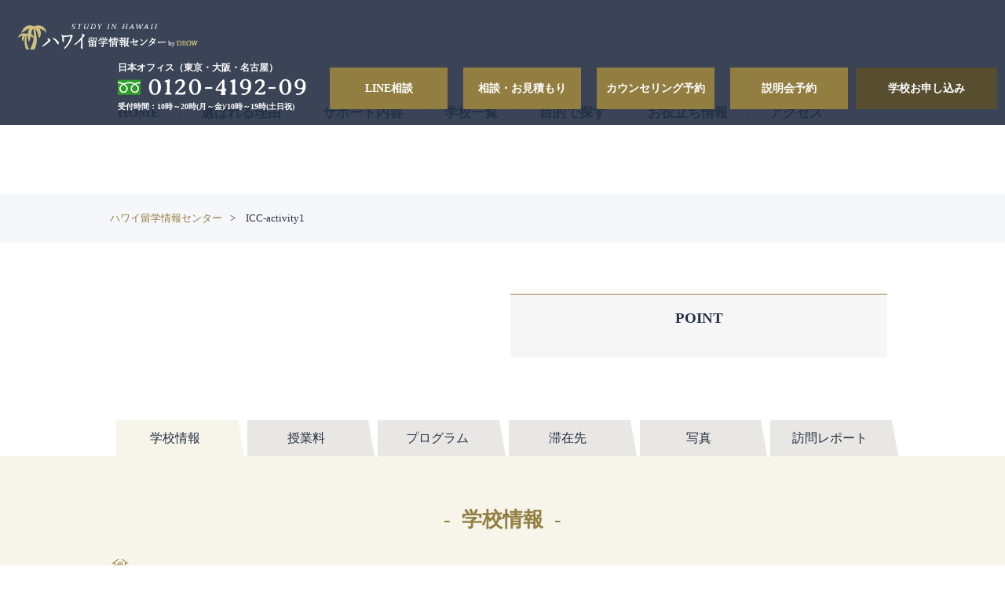

--- FILE ---
content_type: text/html; charset=UTF-8
request_url: https://hawaii-edu.com/icc-activity1/
body_size: 10081
content:
<!doctype html>
  <head prefix="og: http://ogp.me/ns# fb: http://ogp.me/ns/fb# article: http://ogp.me/ns/article#">
<html class="no-js" lang="ja">
<head>
<meta charset="utf-8">
<meta http-equiv="X-UA-Compatible" content="IE=edge,chrome=1">
<meta name="viewport" content="width=device-width,initial-scale=1.0,minimum-scale=1.0">
<title>ICC-activity1 | ハワイ留学情報センターby DEOW</title>
<meta property='og:locale' content='ja_JP'>
<meta property='og:site_name' content='ハワイ留学情報センター'>
<meta property="og:title" content="ICC-activity1">
<meta property="og:description" content="">
<meta property="og:url" content="https://hawaii-edu.com/icc-activity1/">
<meta property="og:type" content="article">
<meta property="og:image" content="http://hawaii-edu.com/wp-content/themes/theme_hawaii/images/ogp.png">
<link rel="shortcut icon" href="http://hawaii-edu.com/wp-content/themes/theme_hawaii/images/favicon.ico" type="image/vnd.microsoft.icon">
<link rel="icon" href="http://hawaii-edu.com/wp-content/themes/theme_hawaii/images/favicon.ico" type="image/vnd.microsoft.icon">

<link rel="stylesheet" href="https://use.fontawesome.com/releases/v5.8.2/css/all.css" integrity="sha384-oS3vJWv+0UjzBfQzYUhtDYW+Pj2yciDJxpsK1OYPAYjqT085Qq/1cq5FLXAZQ7Ay" crossorigin="anonymous">
<link href="https://fonts.googleapis.com/css?family=Averia+Serif+Libre" rel="stylesheet">
<link rel="stylesheet" href="https://hawaii-edu.com/wp-content/themes/theme_hawaii/css/style.css">
<link rel="stylesheet" href="https://hawaii-edu.com/wp-content/themes/theme_hawaii/css/page.css">
<link rel="stylesheet" href="https://code.ionicframework.com/ionicons/2.0.1/css/ionicons.min.css">

<script src="https://ajax.googleapis.com/ajax/libs/jquery/1.11.1/jquery.min.js"></script>
<script src="https://ajaxzip3.github.io/ajaxzip3.js" charset="UTF-8"></script>
<script type="text/javascript">
jQuery(function(){
  jQuery('#zip1').keyup(function(event){
    AjaxZip3.zip2addr(this,'','addr1','addr1');
  });
  jQuery('#f3zip1').keyup(function(event){
    AjaxZip3.zip2addr(this,'','f3addr','f3addr');
  });
})
</script>
<script src="https://hawaii-edu.com/wp-content/themes/theme_hawaii/js/scroller.js" type="text/javascript"></script>
<script src="https://hawaii-edu.com/wp-content/themes/theme_hawaii/js/jquery.matchHeight-min.js" type="text/javascript"></script>
<!--[if lt IE 9]>
<script type="text/javascript" src="http://hawaii-edu.com/js/css3-mediaqueries.js"></script>
<script type="text/javascript" src="http://hawaii-edu.com/js/html5shiv.js"></script>
<![endif]-->

<!-- Global site tag (gtag.js) - Google Analytics -->
<script async src="https://www.googletagmanager.com/gtag/js?id=UA-2898275-47"></script>
<script>
  window.dataLayer = window.dataLayer || [];
  function gtag(){dataLayer.push(arguments);}
  gtag('js', new Date());

  gtag('config', 'UA-2898275-47');
  gtag('config', 'AW-777036156');
</script>

<script type="text/javascript">
//matchHeight
  $(function() {
      $('.item').matchHeight();
  });
//nav-toggle
  $(function(){
    var state = false;
    var scrollpos;
  $('#nav-toggle').on('click', function(){
      if(state == false) {
        scrollpos = $(window).scrollTop();
        $('body').addClass('fixed').css({'top': -scrollpos});
        $('header').addClass('open');
        state = true;
      } else {
        $('body').removeClass('fixed').css({'top': 0});
        window.scrollTo( 0 , scrollpos );
        $('header').removeClass('open');
        state = false;
      }
    });
  });
//アコーディオン - footer
$(function() {
  $("#footer").each(function() {
    var accordion = $(this);
    $(this).find("dt").click(function() {
      var targetDd = $(this).next("dd");
      if ( targetDd.css("display") === "none" ) {
      accordion.find("dd").slideUp();
      accordion.find("dt.open").removeClass("open");
    }
    targetDd.slideToggle();
    $(this).toggleClass("open");
    });
  });
});
//アコーディオン - 検索
$(function() {
  $(".accordion").each(function() {
    var accordion = $(this);
    $(this).find("dt").click(function() {
      var targetDd = $(this).next("dd");
      if ( targetDd.css("display") === "none" ) {
      accordion.find("dd").slideUp();
      accordion.find("dt.open").removeClass("open");
    }
    targetDd.slideToggle();
    $(this).toggleClass("open");
    });
  });
});
</script>
<script>
document.addEventListener( 'wpcf7mailsent', function( event ) {
    ga( 'send', 'event', 'Contact Form', 'submit' );
}, false );
</script>




<meta name='robots' content='max-image-preview:large' />
	<style>img:is([sizes="auto" i], [sizes^="auto," i]) { contain-intrinsic-size: 3000px 1500px }</style>
	<link rel="alternate" type="application/rss+xml" title="ハワイ留学情報センター &raquo; ICC-activity1 のコメントのフィード" href="https://hawaii-edu.com/feed/?attachment_id=677" />
<script type="text/javascript">
/* <![CDATA[ */
window._wpemojiSettings = {"baseUrl":"https:\/\/s.w.org\/images\/core\/emoji\/15.0.3\/72x72\/","ext":".png","svgUrl":"https:\/\/s.w.org\/images\/core\/emoji\/15.0.3\/svg\/","svgExt":".svg","source":{"concatemoji":"https:\/\/hawaii-edu.com\/wp-includes\/js\/wp-emoji-release.min.js?ver=6.7.1"}};
/*! This file is auto-generated */
!function(i,n){var o,s,e;function c(e){try{var t={supportTests:e,timestamp:(new Date).valueOf()};sessionStorage.setItem(o,JSON.stringify(t))}catch(e){}}function p(e,t,n){e.clearRect(0,0,e.canvas.width,e.canvas.height),e.fillText(t,0,0);var t=new Uint32Array(e.getImageData(0,0,e.canvas.width,e.canvas.height).data),r=(e.clearRect(0,0,e.canvas.width,e.canvas.height),e.fillText(n,0,0),new Uint32Array(e.getImageData(0,0,e.canvas.width,e.canvas.height).data));return t.every(function(e,t){return e===r[t]})}function u(e,t,n){switch(t){case"flag":return n(e,"\ud83c\udff3\ufe0f\u200d\u26a7\ufe0f","\ud83c\udff3\ufe0f\u200b\u26a7\ufe0f")?!1:!n(e,"\ud83c\uddfa\ud83c\uddf3","\ud83c\uddfa\u200b\ud83c\uddf3")&&!n(e,"\ud83c\udff4\udb40\udc67\udb40\udc62\udb40\udc65\udb40\udc6e\udb40\udc67\udb40\udc7f","\ud83c\udff4\u200b\udb40\udc67\u200b\udb40\udc62\u200b\udb40\udc65\u200b\udb40\udc6e\u200b\udb40\udc67\u200b\udb40\udc7f");case"emoji":return!n(e,"\ud83d\udc26\u200d\u2b1b","\ud83d\udc26\u200b\u2b1b")}return!1}function f(e,t,n){var r="undefined"!=typeof WorkerGlobalScope&&self instanceof WorkerGlobalScope?new OffscreenCanvas(300,150):i.createElement("canvas"),a=r.getContext("2d",{willReadFrequently:!0}),o=(a.textBaseline="top",a.font="600 32px Arial",{});return e.forEach(function(e){o[e]=t(a,e,n)}),o}function t(e){var t=i.createElement("script");t.src=e,t.defer=!0,i.head.appendChild(t)}"undefined"!=typeof Promise&&(o="wpEmojiSettingsSupports",s=["flag","emoji"],n.supports={everything:!0,everythingExceptFlag:!0},e=new Promise(function(e){i.addEventListener("DOMContentLoaded",e,{once:!0})}),new Promise(function(t){var n=function(){try{var e=JSON.parse(sessionStorage.getItem(o));if("object"==typeof e&&"number"==typeof e.timestamp&&(new Date).valueOf()<e.timestamp+604800&&"object"==typeof e.supportTests)return e.supportTests}catch(e){}return null}();if(!n){if("undefined"!=typeof Worker&&"undefined"!=typeof OffscreenCanvas&&"undefined"!=typeof URL&&URL.createObjectURL&&"undefined"!=typeof Blob)try{var e="postMessage("+f.toString()+"("+[JSON.stringify(s),u.toString(),p.toString()].join(",")+"));",r=new Blob([e],{type:"text/javascript"}),a=new Worker(URL.createObjectURL(r),{name:"wpTestEmojiSupports"});return void(a.onmessage=function(e){c(n=e.data),a.terminate(),t(n)})}catch(e){}c(n=f(s,u,p))}t(n)}).then(function(e){for(var t in e)n.supports[t]=e[t],n.supports.everything=n.supports.everything&&n.supports[t],"flag"!==t&&(n.supports.everythingExceptFlag=n.supports.everythingExceptFlag&&n.supports[t]);n.supports.everythingExceptFlag=n.supports.everythingExceptFlag&&!n.supports.flag,n.DOMReady=!1,n.readyCallback=function(){n.DOMReady=!0}}).then(function(){return e}).then(function(){var e;n.supports.everything||(n.readyCallback(),(e=n.source||{}).concatemoji?t(e.concatemoji):e.wpemoji&&e.twemoji&&(t(e.twemoji),t(e.wpemoji)))}))}((window,document),window._wpemojiSettings);
/* ]]> */
</script>
<style id='wp-emoji-styles-inline-css' type='text/css'>

	img.wp-smiley, img.emoji {
		display: inline !important;
		border: none !important;
		box-shadow: none !important;
		height: 1em !important;
		width: 1em !important;
		margin: 0 0.07em !important;
		vertical-align: -0.1em !important;
		background: none !important;
		padding: 0 !important;
	}
</style>
<link rel='stylesheet' id='wp-block-library-css' href='https://hawaii-edu.com/wp-includes/css/dist/block-library/style.min.css?ver=6.7.1' type='text/css' media='all' />
<style id='classic-theme-styles-inline-css' type='text/css'>
/*! This file is auto-generated */
.wp-block-button__link{color:#fff;background-color:#32373c;border-radius:9999px;box-shadow:none;text-decoration:none;padding:calc(.667em + 2px) calc(1.333em + 2px);font-size:1.125em}.wp-block-file__button{background:#32373c;color:#fff;text-decoration:none}
</style>
<style id='global-styles-inline-css' type='text/css'>
:root{--wp--preset--aspect-ratio--square: 1;--wp--preset--aspect-ratio--4-3: 4/3;--wp--preset--aspect-ratio--3-4: 3/4;--wp--preset--aspect-ratio--3-2: 3/2;--wp--preset--aspect-ratio--2-3: 2/3;--wp--preset--aspect-ratio--16-9: 16/9;--wp--preset--aspect-ratio--9-16: 9/16;--wp--preset--color--black: #000000;--wp--preset--color--cyan-bluish-gray: #abb8c3;--wp--preset--color--white: #ffffff;--wp--preset--color--pale-pink: #f78da7;--wp--preset--color--vivid-red: #cf2e2e;--wp--preset--color--luminous-vivid-orange: #ff6900;--wp--preset--color--luminous-vivid-amber: #fcb900;--wp--preset--color--light-green-cyan: #7bdcb5;--wp--preset--color--vivid-green-cyan: #00d084;--wp--preset--color--pale-cyan-blue: #8ed1fc;--wp--preset--color--vivid-cyan-blue: #0693e3;--wp--preset--color--vivid-purple: #9b51e0;--wp--preset--gradient--vivid-cyan-blue-to-vivid-purple: linear-gradient(135deg,rgba(6,147,227,1) 0%,rgb(155,81,224) 100%);--wp--preset--gradient--light-green-cyan-to-vivid-green-cyan: linear-gradient(135deg,rgb(122,220,180) 0%,rgb(0,208,130) 100%);--wp--preset--gradient--luminous-vivid-amber-to-luminous-vivid-orange: linear-gradient(135deg,rgba(252,185,0,1) 0%,rgba(255,105,0,1) 100%);--wp--preset--gradient--luminous-vivid-orange-to-vivid-red: linear-gradient(135deg,rgba(255,105,0,1) 0%,rgb(207,46,46) 100%);--wp--preset--gradient--very-light-gray-to-cyan-bluish-gray: linear-gradient(135deg,rgb(238,238,238) 0%,rgb(169,184,195) 100%);--wp--preset--gradient--cool-to-warm-spectrum: linear-gradient(135deg,rgb(74,234,220) 0%,rgb(151,120,209) 20%,rgb(207,42,186) 40%,rgb(238,44,130) 60%,rgb(251,105,98) 80%,rgb(254,248,76) 100%);--wp--preset--gradient--blush-light-purple: linear-gradient(135deg,rgb(255,206,236) 0%,rgb(152,150,240) 100%);--wp--preset--gradient--blush-bordeaux: linear-gradient(135deg,rgb(254,205,165) 0%,rgb(254,45,45) 50%,rgb(107,0,62) 100%);--wp--preset--gradient--luminous-dusk: linear-gradient(135deg,rgb(255,203,112) 0%,rgb(199,81,192) 50%,rgb(65,88,208) 100%);--wp--preset--gradient--pale-ocean: linear-gradient(135deg,rgb(255,245,203) 0%,rgb(182,227,212) 50%,rgb(51,167,181) 100%);--wp--preset--gradient--electric-grass: linear-gradient(135deg,rgb(202,248,128) 0%,rgb(113,206,126) 100%);--wp--preset--gradient--midnight: linear-gradient(135deg,rgb(2,3,129) 0%,rgb(40,116,252) 100%);--wp--preset--font-size--small: 13px;--wp--preset--font-size--medium: 20px;--wp--preset--font-size--large: 36px;--wp--preset--font-size--x-large: 42px;--wp--preset--spacing--20: 0.44rem;--wp--preset--spacing--30: 0.67rem;--wp--preset--spacing--40: 1rem;--wp--preset--spacing--50: 1.5rem;--wp--preset--spacing--60: 2.25rem;--wp--preset--spacing--70: 3.38rem;--wp--preset--spacing--80: 5.06rem;--wp--preset--shadow--natural: 6px 6px 9px rgba(0, 0, 0, 0.2);--wp--preset--shadow--deep: 12px 12px 50px rgba(0, 0, 0, 0.4);--wp--preset--shadow--sharp: 6px 6px 0px rgba(0, 0, 0, 0.2);--wp--preset--shadow--outlined: 6px 6px 0px -3px rgba(255, 255, 255, 1), 6px 6px rgba(0, 0, 0, 1);--wp--preset--shadow--crisp: 6px 6px 0px rgba(0, 0, 0, 1);}:where(.is-layout-flex){gap: 0.5em;}:where(.is-layout-grid){gap: 0.5em;}body .is-layout-flex{display: flex;}.is-layout-flex{flex-wrap: wrap;align-items: center;}.is-layout-flex > :is(*, div){margin: 0;}body .is-layout-grid{display: grid;}.is-layout-grid > :is(*, div){margin: 0;}:where(.wp-block-columns.is-layout-flex){gap: 2em;}:where(.wp-block-columns.is-layout-grid){gap: 2em;}:where(.wp-block-post-template.is-layout-flex){gap: 1.25em;}:where(.wp-block-post-template.is-layout-grid){gap: 1.25em;}.has-black-color{color: var(--wp--preset--color--black) !important;}.has-cyan-bluish-gray-color{color: var(--wp--preset--color--cyan-bluish-gray) !important;}.has-white-color{color: var(--wp--preset--color--white) !important;}.has-pale-pink-color{color: var(--wp--preset--color--pale-pink) !important;}.has-vivid-red-color{color: var(--wp--preset--color--vivid-red) !important;}.has-luminous-vivid-orange-color{color: var(--wp--preset--color--luminous-vivid-orange) !important;}.has-luminous-vivid-amber-color{color: var(--wp--preset--color--luminous-vivid-amber) !important;}.has-light-green-cyan-color{color: var(--wp--preset--color--light-green-cyan) !important;}.has-vivid-green-cyan-color{color: var(--wp--preset--color--vivid-green-cyan) !important;}.has-pale-cyan-blue-color{color: var(--wp--preset--color--pale-cyan-blue) !important;}.has-vivid-cyan-blue-color{color: var(--wp--preset--color--vivid-cyan-blue) !important;}.has-vivid-purple-color{color: var(--wp--preset--color--vivid-purple) !important;}.has-black-background-color{background-color: var(--wp--preset--color--black) !important;}.has-cyan-bluish-gray-background-color{background-color: var(--wp--preset--color--cyan-bluish-gray) !important;}.has-white-background-color{background-color: var(--wp--preset--color--white) !important;}.has-pale-pink-background-color{background-color: var(--wp--preset--color--pale-pink) !important;}.has-vivid-red-background-color{background-color: var(--wp--preset--color--vivid-red) !important;}.has-luminous-vivid-orange-background-color{background-color: var(--wp--preset--color--luminous-vivid-orange) !important;}.has-luminous-vivid-amber-background-color{background-color: var(--wp--preset--color--luminous-vivid-amber) !important;}.has-light-green-cyan-background-color{background-color: var(--wp--preset--color--light-green-cyan) !important;}.has-vivid-green-cyan-background-color{background-color: var(--wp--preset--color--vivid-green-cyan) !important;}.has-pale-cyan-blue-background-color{background-color: var(--wp--preset--color--pale-cyan-blue) !important;}.has-vivid-cyan-blue-background-color{background-color: var(--wp--preset--color--vivid-cyan-blue) !important;}.has-vivid-purple-background-color{background-color: var(--wp--preset--color--vivid-purple) !important;}.has-black-border-color{border-color: var(--wp--preset--color--black) !important;}.has-cyan-bluish-gray-border-color{border-color: var(--wp--preset--color--cyan-bluish-gray) !important;}.has-white-border-color{border-color: var(--wp--preset--color--white) !important;}.has-pale-pink-border-color{border-color: var(--wp--preset--color--pale-pink) !important;}.has-vivid-red-border-color{border-color: var(--wp--preset--color--vivid-red) !important;}.has-luminous-vivid-orange-border-color{border-color: var(--wp--preset--color--luminous-vivid-orange) !important;}.has-luminous-vivid-amber-border-color{border-color: var(--wp--preset--color--luminous-vivid-amber) !important;}.has-light-green-cyan-border-color{border-color: var(--wp--preset--color--light-green-cyan) !important;}.has-vivid-green-cyan-border-color{border-color: var(--wp--preset--color--vivid-green-cyan) !important;}.has-pale-cyan-blue-border-color{border-color: var(--wp--preset--color--pale-cyan-blue) !important;}.has-vivid-cyan-blue-border-color{border-color: var(--wp--preset--color--vivid-cyan-blue) !important;}.has-vivid-purple-border-color{border-color: var(--wp--preset--color--vivid-purple) !important;}.has-vivid-cyan-blue-to-vivid-purple-gradient-background{background: var(--wp--preset--gradient--vivid-cyan-blue-to-vivid-purple) !important;}.has-light-green-cyan-to-vivid-green-cyan-gradient-background{background: var(--wp--preset--gradient--light-green-cyan-to-vivid-green-cyan) !important;}.has-luminous-vivid-amber-to-luminous-vivid-orange-gradient-background{background: var(--wp--preset--gradient--luminous-vivid-amber-to-luminous-vivid-orange) !important;}.has-luminous-vivid-orange-to-vivid-red-gradient-background{background: var(--wp--preset--gradient--luminous-vivid-orange-to-vivid-red) !important;}.has-very-light-gray-to-cyan-bluish-gray-gradient-background{background: var(--wp--preset--gradient--very-light-gray-to-cyan-bluish-gray) !important;}.has-cool-to-warm-spectrum-gradient-background{background: var(--wp--preset--gradient--cool-to-warm-spectrum) !important;}.has-blush-light-purple-gradient-background{background: var(--wp--preset--gradient--blush-light-purple) !important;}.has-blush-bordeaux-gradient-background{background: var(--wp--preset--gradient--blush-bordeaux) !important;}.has-luminous-dusk-gradient-background{background: var(--wp--preset--gradient--luminous-dusk) !important;}.has-pale-ocean-gradient-background{background: var(--wp--preset--gradient--pale-ocean) !important;}.has-electric-grass-gradient-background{background: var(--wp--preset--gradient--electric-grass) !important;}.has-midnight-gradient-background{background: var(--wp--preset--gradient--midnight) !important;}.has-small-font-size{font-size: var(--wp--preset--font-size--small) !important;}.has-medium-font-size{font-size: var(--wp--preset--font-size--medium) !important;}.has-large-font-size{font-size: var(--wp--preset--font-size--large) !important;}.has-x-large-font-size{font-size: var(--wp--preset--font-size--x-large) !important;}
:where(.wp-block-post-template.is-layout-flex){gap: 1.25em;}:where(.wp-block-post-template.is-layout-grid){gap: 1.25em;}
:where(.wp-block-columns.is-layout-flex){gap: 2em;}:where(.wp-block-columns.is-layout-grid){gap: 2em;}
:root :where(.wp-block-pullquote){font-size: 1.5em;line-height: 1.6;}
</style>
<link rel='stylesheet' id='contact-form-7-css' href='https://hawaii-edu.com/wp-content/plugins/contact-form-7/includes/css/styles.css?ver=5.0.4' type='text/css' media='all' />
<link rel='stylesheet' id='fancybox-css' href='https://hawaii-edu.com/wp-content/plugins/easy-fancybox/fancybox/1.5.4/jquery.fancybox.min.css?ver=6.7.1' type='text/css' media='screen' />
<script type="text/javascript" src="https://hawaii-edu.com/wp-includes/js/jquery/jquery.min.js?ver=3.7.1" id="jquery-core-js"></script>
<script type="text/javascript" src="https://hawaii-edu.com/wp-includes/js/jquery/jquery-migrate.min.js?ver=3.4.1" id="jquery-migrate-js"></script>
<link rel="https://api.w.org/" href="https://hawaii-edu.com/wp-json/" /><link rel="alternate" title="JSON" type="application/json" href="https://hawaii-edu.com/wp-json/wp/v2/media/677" /><link rel="EditURI" type="application/rsd+xml" title="RSD" href="https://hawaii-edu.com/xmlrpc.php?rsd" />
<meta name="generator" content="WordPress 6.7.1" />
<link rel='shortlink' href='https://hawaii-edu.com/?p=677' />
<link rel="alternate" title="oEmbed (JSON)" type="application/json+oembed" href="https://hawaii-edu.com/wp-json/oembed/1.0/embed?url=https%3A%2F%2Fhawaii-edu.com%2Ficc-activity1%2F" />
<link rel="alternate" title="oEmbed (XML)" type="text/xml+oembed" href="https://hawaii-edu.com/wp-json/oembed/1.0/embed?url=https%3A%2F%2Fhawaii-edu.com%2Ficc-activity1%2F&#038;format=xml" />
<link href="https://use.fontawesome.com/releases/v5.6.1/css/all.css" rel="stylesheet">
</head>
<body class="attachment attachment-template-default single single-attachment postid-677 attachmentid-677 attachment-jpeg page" id="icc-activity1">
  <div id="wrapper">
    <!-- ヘッダー -->
    <header id="header">
      <div id="hd-in" class="clearfix">
        <p id="hd-logo"><a class="hov" href="http://hawaii-edu.com/"><img src="https://storage.googleapis.com/hawaii-wp/2023/06/hawai-log-1.png" width="237" height="36" alt="ハワイ留学情報センターby DEOW"></a></p>
        <div id="hd-Item">
          <div id="leftArea">
            <div class="telArea">
              <p class="fontsize080">日本オフィス（東京・大阪・名古屋）</p>
              <p class="telImage"><img class="img-responsive" src="https://hawaii-edu.com/wp-content/themes/theme_hawaii/images/common/head_tel.png" alt="0120-4192-09"></p>
              <!-- <p class="time">受付時間：10時～19時</p> -->
              <p class="time">受付時間：10時～20時(月～金)/10時～19時(土日祝)</p>
            </div>
            <p class="btn btn_consul"><a class="hov" href="https://page.line.me/lxb1873i?openQrModal=true" target="_blank">LINE相談</a></p>
            <p class="btn btn_consul"><a class="hov" href="https://hawaii-edu.com/estimate/">相談・お見積もり</a></p>
            <p class="btn btn_consul"><a class="hov" href="https://hawaii-edu.com/reserve/">カウンセリング予約</a></p>
            <p class="btn btn_consul"><a class="hov" href="https://hawaii-edu.com/seminar/">説明会予約</a></p>
            <p class="btn btn_entry"><a class="hov" href="https://hawaii-edu.com/online/">学校お申し込み</a></p>
          </div>
          <div class="gnav lg-hide">
            <nav>
              <ul class="inner">
                <li class="fontsize120"><a class="hov" href="http://hawaii-edu.com/">HOME</a></li>
                <li class="fontsize120"><a class="hov" href="https://hawaii-edu.com/reason/">選ばれる理由</a></li>
                <li class="fontsize120"><a class="hov" href="https://hawaii-edu.com/support/">サポート内容</a></li>
                <li class="fontsize120"><a class="hov" href="https://hawaii-edu.com/category/language-schools/">学校一覧</a></li>
                <li class="fontsize120"><a class="hov" href="https://hawaii-edu.com/purpose/">目的で探す</a></li>
                <li class="fontsize120"><a class="hov" href="https://hawaii-edu.com/useful/">お役立ち情報</a></li>
                <li class="fontsize120"><a class="hov" href="https://hawaii-edu.com/access/">アクセス</a></li>
              </ul>
            </nav>
          </div>
        </div>
      </div>
      <div id="mobile-head"><div id="nav-toggle"><div><span></span><span></span><span></span></div></div></div>
    </header>
    <div id="black-back"></div>
    <!-- //ヘッダー -->
    <div class="gnav md-hide sm-hide">
      <nav>
        <ul class="inner">
          <li class="fontsize120"><a class="hov" href="http://hawaii-edu.com/">HOME</a></li>
          <li class="fontsize120">/</li>
          <li class="fontsize120"><a class="hov" href="https://hawaii-edu.com/reason/">選ばれる理由</a></li>
          <li class="fontsize120">/</li>
          <li class="fontsize120"><a class="hov" href="https://hawaii-edu.com/support/">サポート内容</a></li>
          <li class="fontsize120">/</li>
          <li class="fontsize120"><a class="hov" href="https://hawaii-edu.com/category/language-schools/">学校一覧</a></li>
          <li class="fontsize120">/</li>
          <li class="fontsize120"><a class="hov" href="https://hawaii-edu.com/purpose/">目的で探す</a></li>
          <li class="fontsize120">/</li>
          <li class="fontsize120"><a class="hov" href="https://hawaii-edu.com/useful/">お役立ち情報</a></li>
          <li class="fontsize120">/</li>
          <li class="fontsize120"><a class="hov" href="https://hawaii-edu.com/access/">アクセス</a></li>
        </ul>
      </nav>
    </div>

<!-- コンテンツ -->
<main id="content" class="single_school">
	<div id="pagetit" class="">
		<div class="inner">
			<h1><span class="font-f-Averia en"></span><span class="ja"></span></h1>
		</div>
	</div>
	<div id="bread" class="sm-hide" typeof="BreadcrumbList" vocab="http://schema.org/">
		<ul class="inner"><!-- Breadcrumb NavXT 7.4.0 -->
<li class="home"><li><a property="item" typeof="WebPage" title="Go to ハワイ留学情報センター." href="https://hawaii-edu.com" class="home"><span property="name">ハワイ留学情報センター</span></a></li><li><meta property="position" content="1"></li></li>
<li class="post post-attachment current-item">ICC-activity1</li>
</ul>	</div>
	<section id="sec00">
		<div class="inner">
			<div class="school_info clearfix">
				<div class="col-lg-06 col-md-06 col-sm-12 item post_images"></div>
				<div style="margin-bottom: 20px;" class="col-lg-06 col-md-06 col-sm-12 item">
					<p class="school_info_tit">
						<span class="font-f-Averia en"></span>
						<span class="ja"></span>
					</p>
										<div class="pointBox">
						<p class="point_tit fontsize120 mb20">POINT</p>
						<ul>
													</ul>
					</div>
				</div>
			</div>
				

				


			
		</div>
	</section>
	<!-- //sec00 -->
	<div class="tab_wrap">
		<input id="tab1" type="radio" name="tab_btn" checked>
		<input id="tab2" type="radio" name="tab_btn">
		<input id="tab3" type="radio" name="tab_btn">
		<input id="tab4" type="radio" name="tab_btn">
		<input id="tab5" type="radio" name="tab_btn">
		<input id="tab6" type="radio" name="tab_btn">

		<div class="inner tab_area clearfix">
			<label class="tab_label tab1_label " for="tab1">学校情報</label>
			<label class="tab_label tab2_label " for="tab2">授業料</label>
			<label class="tab_label tab3_label " for="tab3">プログラム</label>
			<label class="tab_label tab4_label " for="tab4">滞在先</label>
			<label class="tab_label tab5_label " for="tab5">写真</label>
			<label class="tab_label tab6_label " for="tab6">訪問レポート</label>
		</div>

		<div class="panel_area">

			<section id="panel1" class="tab_panel">
				<div class="inner">
					<p class="tab_title">-&nbsp;&nbsp;学校情報&nbsp;&nbsp;-</p>

					
					<h3 class="mt30 icon_tit school"></h3>
					<div class="mt15 clearfix">
						<div class="col-lg-07 col-md-08 col-sm-12 item">
							<p></p>
						</div>
						<div class="col-lg-05 col-md-04 col-sm-12 item">
							<div class="movie">
															</div>
						</div>
					</div>

					<h3 class="mt30 icon_tit palm"></h3>
					<div class="clearfix">
						<div class="col-lg-04 col-md-04 col-sm-12 item image_right">
							<img src="" alt="" class="img-responsive">
						</div>
						<div class="col-lg-08 col-md-08 col-sm-12 item text_left">
							<p></p>
						</div>
					</div>

					<h3 class="mt30 icon_tit pen"></h3>
					<div class="clearfix">
						<div class="col-lg-04 col-md-04 col-sm-12 item">
							<img src="" alt="" class="img-responsive">
						</div>
						<div class="col-lg-08 col-md-08 col-sm-12 item">
							<p></p>
						</div>
					</div>

					<h3 class="mt30 icon_tit pen">学校データ</h3>
					<div class="school_data">
											</div>

										<!-- <div class="gg_map mt50">
						<br />
<b>Warning</b>:  Trying to access array offset on value of type null in <b>/var/www/html/wp-content/themes/theme_hawaii/single.php</b> on line <b>280</b><br />
<br />
<b>Warning</b>:  Trying to access array offset on value of type null in <b>/var/www/html/wp-content/themes/theme_hawaii/single.php</b> on line <b>281</b><br />
<br />
<b>Warning</b>:  Trying to access array offset on value of type null in <b>/var/www/html/wp-content/themes/theme_hawaii/single.php</b> on line <b>282</b><br />
					</div> -->


				</div>
			</section>

			<section id="panel2" class="tab_panel">
				<div class="inner">
					<p class="tab_title">-&nbsp;&nbsp;授業料&nbsp;&nbsp;-</p>



					
				</div>
			</section>

			<section id="panel3" class="tab_panel">
				<div class="inner">
					<p class="tab_title">-&nbsp;&nbsp;プログラム&nbsp;&nbsp;-</p>

					<div class="school-reviews1 school-program">
						<section class="school-cm">
							<p class="school_note">※学校の都合により、予告なしに変更となる場合もございます。</p>
							<div class="school-con school-con2">

																					</div>
						</section>
					</div>

				</div>
			</section>

			<section id="panel4" class="tab_panel">
				<div class="inner">
					<p class="tab_title">-&nbsp;&nbsp;滞在先&nbsp;&nbsp;-</p>

					<br />
<b>Warning</b>:  foreach() argument must be of type array|object, null given in <b>/var/www/html/wp-content/themes/theme_hawaii/single.php</b> on line <b>372</b><br />
				</div>
			</section>

			<section id="panel5" class="tab_panel">
    <div class="inner">
        <p class="tab_title">-&nbsp;&nbsp;写真&nbsp;&nbsp;-</p>





				

				







			<section id="panel6" class="tab_panel">
				<div class="inner">
					<p class="tab_title">-&nbsp;&nbsp;訪問レポート&nbsp;&nbsp;-</p>
					<p></p>
					<h3 class="mt30 icon_tit globe"></h3>
					<div class="clearfix">
						<div class="col-lg-04 col-md-04 col-sm-12 item image_right">
							<img src="" alt="" class="img-responsive">
						</div>
						<div class="col-lg-08 col-md-08 col-sm-12 item text_left">
							<p></p>
						</div>
					</div>
					<h3 class="mt30 icon_tit globe"></h3>
					<div class="clearfix">
						<div class="col-lg-04 col-md-04 col-sm-12 item">
							<img src="" alt="" class="img-responsive">
						</div>
						<div class="col-lg-08 col-md-08 col-sm-12 item">
							<p></p>
						</div>
					</div>
				</div>
			</section>
		</div>
	</div>
	<!-- //コンテンツ -->
	 
<div class="purpose_box">
	<div class="inner">
		<h3>留学目的別に学校をさがす</h3>
		<ul class="clearfix">
			<li class="col-lg-03 col-md-06 col-sm-12 item"><a class="hov" href="https://hawaii-edu.com/category/language-schools/"><span>語学学校</span></a></li>
			<li class="col-lg-03 col-md-06 col-sm-12 item"><a class="hov" href="https://hawaii-edu.com/category/lesson/"><span>おけいこスクール</span></a></li>
			<li class="col-lg-03 col-md-06 col-sm-12 item"><a class="hov" href="https://hawaii-edu.com/category/school/"><span>中学・高校</span></a></li>
			<li class="col-lg-03 col-md-06 col-sm-12 item"><a class="hov" href="https://hawaii-edu.com/category/university/"><span>大学</span></a></li>
		</ul>
	</div>
</div>
</main>
<!-- //コンテンツ -->
	<div id="convArea">
		<h2>ハワイ留学のご相談はこちら</h2>
		<div class="inner">
			<!-- <p class="tel"><span class="telnum"><img src="https://hawaii-edu.com/wp-content/themes/theme_hawaii/images/common/head_tel.png" class="img-responsive" alt="0120-4192-09"></span><span class="fontsize090">受付時間 ： 10時～19時</span></p> -->
			<p class="tel"><span class="telnum"><img src="https://hawaii-edu.com/wp-content/themes/theme_hawaii/images/common/head_tel.png" class="img-responsive" alt="0120-4192-09"></span><span class="fontsize090">受付時間 ： 10時～20時(月～金) / 10時～19時(土日祝)</span></p>
			<ul>
				<li class="btn-line"><a class="arrow" href="https://hawaii-edu.com/estimate/">無料メール相談・お見積もり</a></li>
				<li class="btn-line"><a class="arrow" href="https://hawaii-edu.com/reserve/">無料カウンセリング予約</a></li>
			</ul>
		</div>
	</div>

	<!-- フッター -->
	<footer id="footer">
		<div class="inner clearfix">
			<ul class="foot-menu col-lg-03 col-md-12 col-sm-12">
				<li class="foot-menu-t"><a class="hov" href="http://hawaii-edu.com/">HOME</a></li>
				<li>
					<dl>
						<dt class="foot-menu-t-u">選ばれる理由</dt>
						<dd>
							<ul>
								<li><a class="fontsize090 hov" href="https://hawaii-edu.com/reason/">選ばれる理由</a></li>
								<li><a class="fontsize090 hov" href="https://hawaii-edu.com/lesson/">渡航前英会話レッスン</a></li>
								<li><a class="fontsize090 hov" href="https://hawaii-edu.com/career/">キャリアサポート</a></li>
								<li><a class="fontsize090 hov" href="https://hawaii-edu.com/local-office/">現地サポート</a></li>
							</ul>
						</dd>
					</dl>
				</li>
				<li>
					<dl>
						<dt class="foot-menu-t-u">学校一覧</dt>
						<dd>
							<ul>
								<li><a class="fontsize090 hov" href="https://hawaii-edu.com/category/language-schools/">語学学校</a></li>
								<li><a class="fontsize090 hov" href="https://hawaii-edu.com/category/lesson/">おけいこスクール</a></li>
								<li><a class="fontsize090 hov" href="https://hawaii-edu.com/category/school/">中学・高校</a></li>
								<li><a class="fontsize090 hov" href="https://hawaii-edu.com/category/university/">カレッジ・大学</a></li>
							</ul>
						</dd>
					</dl>
				</li>
			</ul>

			<ul class="foot-menu col-lg-03 col-md-12 col-sm-12">
				<li>
					<dl>
						<dt class="foot-menu-t-u">目的で探す</dt>
						<dd>
							<ul>
								<li><a class="fontsize090 hov" href="https://hawaii-edu.com/purpose/english/">語学留学</a></li>
								<li><a class="fontsize090 hov" href="https://hawaii-edu.com/purpose/activity/">おけいこ留学</a></li>
								<li><a class="fontsize090 hov" href="https://hawaii-edu.com/purpose/senior/">シニア留学</a></li>
								<li><a class="fontsize090 hov" href="https://hawaii-edu.com/purpose/qualify/">資格取得留学</a></li>
								<li><a class="fontsize090 hov" href="https://hawaii-edu.com/purpose/junior/">ジュニア留学</a></li>
								<li><a class="fontsize090 hov" href="https://hawaii-edu.com/purpose/family/">親子留学</a></li>
								<li><a class="fontsize090 hov" href="https://hawaii-edu.com/purpose/high/">中高留学</a></li>
								<li><a class="fontsize090 hov" href="https://hawaii-edu.com/purpose/university/">大学進学</a></li>
								<li><a class="fontsize090 hov" href="https://hawaii-edu.com/purpose/year-abroad/">休学留学</a></li>
								<li><a class="fontsize090 hov" href="https://hawaii-edu.com/purpose/two-countries/">二カ国留学</a></li>
							</ul>
						</dd>
					</dl>
				</li>
			</ul>

			<ul class="foot-menu col-lg-03 col-md-12 col-sm-12">
				<li>
					<dl>
						<dt class="foot-menu-t-u">お役立ち情報</dt>
						<dd>
							<ul>
								<li><a class="fontsize090 hov" href="https://hawaii-edu.com/useful/why-hawaii/">ハワイ留学のメリット</a></li>
								<li><a class="fontsize090 hov" href="https://hawaii-edu.com/useful/choose/">学校の選び方</a></li>
								<li><a class="fontsize090 hov" href="https://hawaii-edu.com/useful/housing/">滞在先について</a></li>
								<li><a class="fontsize090 hov" href="https://hawaii-edu.com/useful/visa/">ビザ情報</a></li>
							</ul>
						</dd>
					</dl>
				</li>
				<li>
					<dl>
						<dt class="foot-menu-t-u">お問い合わせ</dt>
						<dd>
							<ul>
								<li><a class="fontsize090 hov" href="https://hawaii-edu.com/estimate/">無料メール相談・見積</a></li>
								<li><a class="fontsize090 hov" href="https://hawaii-edu.com/reserve/">カウンセリング予約</a></li>
								<li><a class="fontsize090 hov" href="https://hawaii-edu.com/seminar/">説明会予約</a></li>
								<li><a class="fontsize090 hov" href="https://hawaii-edu.com/online/">学校申し込み</a></li>
							</ul>
						</dd>
					</dl>
				</li>
			</ul>

			<ul class="foot-menu col-lg-03 col-md-12 col-sm-12">
				<li>
					<dl>
						<dt class="foot-menu-t-u">運営者情報</dt>
						<dd>
							<ul>
								<li><a class="fontsize090 hov" href="https://hawaii-edu.com/about/">会社概要</a></li>
								<li><a class="fontsize090 hov" href="https://hawaii-edu.com/access/">アクセス</a></li>
								<li><a class="fontsize090 hov" href="https://hawaii-edu.com/administrator/corporate/">企業・法人の方はこちら</a></li>
								<li><a class="fontsize090 hov" href="https://storage.googleapis.com/world-study-prod/media/public_files/privacy_policy.pdf" target="_blank">個人情報保護方針</a></li>
								<li><a class="fontsize090 hov" href="https://world-study.com/media/public_files/terms_and_conditions.pdf" target="_blank">申込条件書・約款</a></li>
							</ul>
						</dd>
					</dl>
				</li>
			</ul>
		</div>
		<div id="page-top" class="pagetop"><a class="hov" href="#wrapper"><img src="https://hawaii-edu.com/wp-content/themes/theme_hawaii/images/common/pagetop.png" width="70" height="70" alt="pagetop"></a></div>
		<div class="sponsorArea">
			<div class="inner">
				<ul class="flex">
					<li><img class="img-responsive" src="https://hawaii-edu.com/wp-content/themes/theme_hawaii/images/common/foot_logo01.jpg" alt="J-CROSS認証マーク"></li>
					<li><img class="img-responsive" src="https://hawaii-edu.com/wp-content/themes/theme_hawaii/images/common/foot_logo02.jpg" alt="JAOS"></li>
					<li><img class="img-responsive" src="https://hawaii-edu.com/wp-content/themes/theme_hawaii/images/common/foot_logo03.jpg" alt="NPA留学協会"></li>
					<li><img class="img-responsive" src="https://hawaii-edu.com/wp-content/themes/theme_hawaii/images/common/foot_logo04.jpg" alt="JATA"></li>
					<li><img class="img-responsive" src="https://hawaii-edu.com/wp-content/themes/theme_hawaii/images/common/foot_logo05.jpg" alt="QualityEnglish"></li>
				</ul>
				<p class="copy fontsize080">Copyright © DEOW, Inc all rights reserved.</p>
			</div>
		</div>
	</footer>
	<!-- //フッター -->
</div>
<!-- //wrapper -->
<script src="https://hawaii-edu.com/wp-content/themes/theme_hawaii/js/bace.js"></script>
<script src="http://maps.google.com/maps/api/js?key={AIzaSyB_45q84UMhhsGXHqimUxqLRLwk5WPHNog}&language=ja"></script>

<script type="text/javascript" id="contact-form-7-js-extra">
/* <![CDATA[ */
var wpcf7 = {"apiSettings":{"root":"https:\/\/hawaii-edu.com\/wp-json\/contact-form-7\/v1","namespace":"contact-form-7\/v1"},"recaptcha":{"messages":{"empty":"\u3042\u306a\u305f\u304c\u30ed\u30dc\u30c3\u30c8\u3067\u306f\u306a\u3044\u3053\u3068\u3092\u8a3c\u660e\u3057\u3066\u304f\u3060\u3055\u3044\u3002"}}};
/* ]]> */
</script>
<script type="text/javascript" src="https://hawaii-edu.com/wp-content/plugins/contact-form-7/includes/js/scripts.js?ver=5.0.4" id="contact-form-7-js"></script>
<script type="text/javascript" src="https://hawaii-edu.com/wp-content/plugins/easy-fancybox/vendor/purify.min.js?ver=6.7.1" id="fancybox-purify-js"></script>
<script type="text/javascript" src="https://hawaii-edu.com/wp-content/plugins/easy-fancybox/fancybox/1.5.4/jquery.fancybox.min.js?ver=6.7.1" id="jquery-fancybox-js"></script>
<script type="text/javascript" id="jquery-fancybox-js-after">
/* <![CDATA[ */
var fb_timeout, fb_opts={'autoScale':true,'showCloseButton':true,'margin':20,'pixelRatio':'false','centerOnScroll':false,'enableEscapeButton':true,'overlayShow':true,'hideOnOverlayClick':true,'minVpHeight':320,'disableCoreLightbox':'true','enableBlockControls':'true','fancybox_openBlockControls':'true' };
if(typeof easy_fancybox_handler==='undefined'){
var easy_fancybox_handler=function(){
jQuery([".nolightbox","a.wp-block-file__button","a.pin-it-button","a[href*='pinterest.com\/pin\/create']","a[href*='facebook.com\/share']","a[href*='twitter.com\/share']"].join(',')).addClass('nofancybox');
jQuery('a.fancybox-close').on('click',function(e){e.preventDefault();jQuery.fancybox.close()});
/* IMG */
						var unlinkedImageBlocks=jQuery(".wp-block-image > img:not(.nofancybox,figure.nofancybox>img)");
						unlinkedImageBlocks.wrap(function() {
							var href = jQuery( this ).attr( "src" );
							return "<a href='" + href + "'></a>";
						});
var fb_IMG_select=jQuery('a[href*=".jpg" i]:not(.nofancybox,li.nofancybox>a,figure.nofancybox>a),area[href*=".jpg" i]:not(.nofancybox),a[href*=".jpeg" i]:not(.nofancybox,li.nofancybox>a,figure.nofancybox>a),area[href*=".jpeg" i]:not(.nofancybox),a[href*=".png" i]:not(.nofancybox,li.nofancybox>a,figure.nofancybox>a),area[href*=".png" i]:not(.nofancybox),a[href*=".webp" i]:not(.nofancybox,li.nofancybox>a,figure.nofancybox>a),area[href*=".webp" i]:not(.nofancybox)');
fb_IMG_select.addClass('fancybox image');
var fb_IMG_sections=jQuery('.gallery,.wp-block-gallery,.tiled-gallery,.wp-block-jetpack-tiled-gallery,.ngg-galleryoverview,.ngg-imagebrowser,.nextgen_pro_blog_gallery,.nextgen_pro_film,.nextgen_pro_horizontal_filmstrip,.ngg-pro-masonry-wrapper,.ngg-pro-mosaic-container,.nextgen_pro_sidescroll,.nextgen_pro_slideshow,.nextgen_pro_thumbnail_grid,.tiled-gallery');
fb_IMG_sections.each(function(){jQuery(this).find(fb_IMG_select).attr('rel','gallery-'+fb_IMG_sections.index(this));});
jQuery('a.fancybox,area.fancybox,.fancybox>a').each(function(){jQuery(this).fancybox(jQuery.extend(true,{},fb_opts,{'transition':'elastic','transitionIn':'elastic','easingIn':'easeOutBack','transitionOut':'elastic','easingOut':'easeInBack','opacity':false,'hideOnContentClick':false,'titleShow':true,'titlePosition':'over','titleFromAlt':true,'showNavArrows':true,'enableKeyboardNav':true,'cyclic':false,'mouseWheel':'true'}))});
};};
var easy_fancybox_auto=function(){setTimeout(function(){jQuery('a#fancybox-auto,#fancybox-auto>a').first().trigger('click')},1000);};
jQuery(easy_fancybox_handler);jQuery(document).on('post-load',easy_fancybox_handler);
jQuery(easy_fancybox_auto);
/* ]]> */
</script>
<script type="text/javascript" src="https://hawaii-edu.com/wp-content/plugins/easy-fancybox/vendor/jquery.easing.min.js?ver=1.4.1" id="jquery-easing-js"></script>
<script type="text/javascript" src="https://hawaii-edu.com/wp-content/plugins/easy-fancybox/vendor/jquery.mousewheel.min.js?ver=3.1.13" id="jquery-mousewheel-js"></script>
<script async defer src="https://maps.googleapis.com/maps/api/js?key=AIzaSyB0b6Otcix-8EtHnRA_URyh36Qoh6KrWs8&callback=initMap"></script></body>
</html>


--- FILE ---
content_type: text/css
request_url: https://hawaii-edu.com/wp-content/themes/theme_hawaii/css/style.css
body_size: -70
content:
@charset "utf-8";
/* CSS Document */

@import url("normalize.css");
@import url("override.css");
@import url("header.css");
@import url("_school.css");
@import url("layout.css");
@import url("footer.css");


--- FILE ---
content_type: text/css
request_url: https://hawaii-edu.com/wp-content/themes/theme_hawaii/css/page.css
body_size: 4526
content:
@charset "utf-8";
/*header*/
body.page #header{
	background-color: rgba(37,48,68,0.9);
}
@media screen and (min-width:1000px) {
	body.page .gnav{
		padding-top: 100px;
	}
	body.page #header::before {
        content: '';
        width: 0;
        height: 100%;
        background-color: none;
        display: block;
        transition: 0.3s ease;
        position: absolute;
        transform: skewX(0deg);
        left: 0;
    }
}
@media (max-width: 999px){
	body.page #header{
		position: static;
	}
}
/*ご相談はこちら*/
body.page #convArea{
	background: #253044;
}
@media screen and (min-width:1000px) {
	.btn-line a:hover{
		color: #253044;
	}
	.btn-line:hover .arrow::after{
		border-top: 1px solid #253044;
		border-right: 1px solid #253044;
	}
}
/*パンくず*/
#bread{
	width: 100%;
	background: #F6F7FB;
	padding: 20px 0;
	font-size: 80%;
}
#bread ul li{
	display: inline-block;
}
#bread ul li a:hover{
	text-decoration: none;
}
#bread ul li a:after{
	content: '>';
	padding: 0 10px;
	color: #253044;
}
/*コンテンツ*/
#content section{
	padding-top: 60px;
	padding-bottom: 60px;
	position: relative;
}
@media (max-width: 767px){
	#content section{
		padding-top: 30px;
		padding-bottom: 30px;
	}
}
@media (min-width: 768px){
	#content .space_left{
		padding-left: 60px!important;
		-webkit-box-sizing: border-box;
		   -moz-box-sizing: border-box;
		        box-sizing: border-box;
	}
	#content .space_right{
		padding-right: 60px!important;
		-webkit-box-sizing: border-box;
		   -moz-box-sizing: border-box;
		        box-sizing: border-box;
	}
}
#content section:nth-child(2n){
	background: #f7f4ea;
}
#content section:nth-child(2n+1){
	background: #F6F7FB
}
body#corporate #content section:nth-child(2n),body#corporate #content section:nth-child(2n+1){
	background: url("../images/corporate/section_bg.jpg") repeat;
	-webkit-background-size: 64px 64px;
	     -o-background-size: 64px 64px;
	        background-size: 64px 64px;
}
body.single #content section:nth-child(2n), body.single #content section:nth-child(2n+1){
	background: #f7f4ea;
}
#content section#sec00{
	background: #fff!important;
}
#content .btn-base{
	width: 210px;
}
#content .btn-line-color{
	width: 50%;
}
@media (max-width: 999px){
	#content .btn-base{
		margin-left: auto;
		margin-right: auto;
	}
	#content .btn-line-color{
		width: 90%;
	}
}
@media screen and (min-width:767px) {
	.column_Alternate:nth-child(2n) .image_area{
		float: right;
	}
	.column_Alternate:nth-child(2n) .text_area{
		float: left;
	}
}
/*選ばれる理由*/
.reason_arr{
	margin-top: -60px;
	margin-bottom: 60px;
	
}
@media (max-width: 767px){
	.reason_arr{
		margin-top: -30px;
		margin-bottom: 30px;
	}
}

/*学校一覧*/
body.category #content section:nth-child(2n), body.tag #content section:nth-child(2n){
	background: #F6F7FB
}
.category_link li{
	color: #927e40;
	border: 1px solid #927e40;
	text-align: center;
	margin-right: 10px;
	width: 100%;
	display: flex;
	justify-content: center;
	align-items: center;
}
.category_link li:last-child{
	margin-right: 0;
}
.category_link li a{
	display: block;
	padding: 10px;
	vertical-align: middle;
	width: 100%;
}
body.category-language-schools .category_link li.category-language-schools,
body.category-lesson .category_link li.category-lesson,
body.category-school .category_link li.category-school,
body.category-university .category_link li.category-university{
	background: #927e40;
	position: relative;
}
body.category-language-schools .category_link li.category-language-schools a,
body.category-lesson .category_link li.category-lesson a,
body.category-school .category_link li.category-school a,
body.category-university .category_link li.category-university a{
	color: #FFF;
}
body.category-language-schools .category_link li.category-language-schools:after,
body.category-lesson .category_link li.category-lesson:after,
body.category-school .category_link li.category-school:after,
body.category-university .category_link li.category-university:after{
	content: "";
	position: absolute;
	right: 0;
	bottom: -10px;
	left: 0;
	width: 0px;
	height: 0px;
	margin: auto;
	border-style: solid;
	border-color: #927e40 transparent transparent transparent;
	border-width: 10px 10px 0 10px;
}
.condition{
	margin-top: 30px;
	background: #F5F2EA;
	width: 100%;
	padding: 30px;
	-webkit-box-sizing: border-box;
	   -moz-box-sizing: border-box;
	        box-sizing: border-box;
}
@media (max-width: 999px){
	.condition{
		padding: 30px 0;
	}
	.condition .item{
		padding: 10px 10px 0 10px;
	}
}
.condition dt{
	background: #FFF;
	text-align: center;
	padding: 10px;
	border: 1px solid #DDD;
    display:block;
}
.condition dt:hover{
	cursor: pointer;
}
.condition dt .title{
    padding-left: 10px;
	float: left;
}
.condition dd{
    display:none;
}
.condition_search_list{
	background: #f6f6f6;
	border-left: 1px solid #DDD;
	border-right: 1px solid #DDD;
	width: 100%;
	-webkit-box-sizing: border-box;
	   -moz-box-sizing: border-box;
	        box-sizing: border-box;
	position: relative;
	z-index: 100;
}
.condition_search_list li{
	border-bottom: 1px solid #DDD;
}
.condition_search_list li a{
	font-size: 90%;
	padding: 10px;
	display: block;
	color: #253044;
}
.accordion_icon,
.accordion_icon span {
	display: inline-block;
	transition: all .1s;
	box-sizing: border-box;
}
.accordion_icon {
	position: relative;
	width: 30px;
	float: right;
	top: 6px;
}
.accordion_icon span {
	position: absolute;
    width: 50%;
	height: 1px;
    background-color: #927e40;
	border-radius: 4px;
	-webkit-border-radius: 4px;
	-ms-border-radius: 4px;
	-moz-border-radius: 4px;
	-o-border-radius: 4px;
}
.accordion_icon span:nth-of-type(1) {
    top: 5px;
	transform: rotate(0deg);
    -webkit-transform: rotate(0deg);
	-moz-transform: rotate(0deg);
	-ms-transform: rotate(0deg);
    -o-transform: rotate(0deg);
}
.accordion_icon span:nth-of-type(2) {
    top: 5px;
	transform: rotate(90deg);
    -webkit-transform: rotate(90deg);
	-moz-transform: rotate(90deg);
	-ms-transform: rotate(90deg);
    -o-transform: rotate(90deg);
}
/*＋、－切り替え*/
.condition dt.open .accordion_icon span:nth-of-type(1) {
	display:none;
}
.condition dt.open .accordion_icon span:nth-of-type(2) {
	top: 5px;
	transform: rotate(180deg);
    -webkit-transform: rotate(180deg);
	-moz-transform: rotate(180deg);
	-ms-transform: rotate(180deg);
    -o-transform: rotate(180deg);
}
.school_list_area .container-filld-full > li{
	padding-left: 1px!important;
	padding-right: 1px!important;
	margin-bottom: 2px;
	padding-top: 0;
	padding-bottom: 0;
	background: #FFF;
}
.school_list_area .list_thumb{
	display: inline-block;
	vertical-align: middle;
	width: 100%;
	height: 180px;
	position: relative;
	overflow: hidden;
	margin-right: 15px;
}
.school_list_area .list_thumb img{
	position: absolute;
	top: 50%;
	left: 50%;
	-webkit-transform: translate(-50%, -50%);
	-ms-transform: translate(-50%, -50%);
	transform: translate(-50%, -50%);
	width: 100%;
	height: auto;
}
.school_list_text{
	width: 100%;
	padding: 20px 20px 30px 20px;
	-webkit-box-sizing: border-box;
	   -moz-box-sizing: border-box;
	        box-sizing: border-box;
}
.school_list_text .btn-base{
	margin-left: auto;
	margin-right: auto;
}
.school_list_text h4{
	color: #253044;
}
/*学校詳細*/
.post_images img{
	max-width:100%!important;
	height:auto!important;
}
.school_info_tit{
	font-size: 26px;
	color: #927E40;
	line-height: 1em;
	border-bottom: 1px solid #927E40;
	padding-bottom: 5px;
	font-weight: bold;
}
.school_info_tit .ja{
	font-size: 16px;
	display: block;
}
table.infotable{
	width: 100%;
	border: #927e40 1px solid;
}
table.infotable tr th{
	background: #f7f4ea;
	color: #927e40;
	font-weight: bold;
}
table.infotable tr{
	border: #927e40 1px solid;
}
table.infotable tr th, table.infotable tr td{
	border: #927e40 1px solid;
	padding: 5px!important;
}
.pointBox{
	width: 100%;
	background: #F6F6F6;
	padding: 15px;
	-webkit-box-sizing: border-box;
	   -moz-box-sizing: border-box;
	        box-sizing: border-box;
	text-align: center;
}
.pointBox ul{
	text-align: left;
}
.pointBox li{
	display: inline-block;
	font-size: 84%;
	background: #FFF;
	-webkit-border-radius: 30px;
	        border-radius: 30px;
	border: #DDD 1px solid;
	padding: 2px 10px;
	margin-bottom: 5px;
	margin-right: 5px;
}
.tab_wrap{
	width: 100%;
}
input[type="radio"]{
	display:none;
}
.tab_area{
	display: -webkit-flex;
    display: -moz-flex;
    display: -ms-flex;
    display: -o-flex;
    display: flex;
    -webkit-justify-content: center;
    justify-content: center;
    -webkit-align-items: center;
    align-items: center;
}
.tab_area label{
	margin:0 8px;
	width: 100%;
	padding:12px 0;
	background:#e8e7e3;
	text-align:center;
	cursor:pointer;
	transition:ease 0.2s opacity;
	position: relative;
}
.tab_area label:hover{
	opacity:0.7;
}
.tab_area label::after{
    content: '';
    position: absolute;
    z-index: 1;
    top: 0;
    right: -.5em;
    bottom: 0;
    width: 1em;
    background: #e8e7e3;
    -webkit-transform: skew(10deg);
    -moz-transform: skew(10deg);
    -ms-transform: skew(10deg);
    -o-transform: skew(10deg);
    transform: skew(10deg);
}
.panel_area{
	background:#f7f4ea;
}
.tab_panel{
	width:100%;
	padding-top: 40px;
	padding-bottom: 60px;
	display:none;
}
@media (max-width: 767px){
	.tab_panel{
		padding-top: 30px;
		padding-bottom: 30px;	
	}
}
#tab1:checked ~ .tab_area .tab1_label,#tab1:checked ~ .tab_area .tab1_label::after{
	background:#f7f4ea;
}
#tab1:checked ~ .panel_area #panel1{
	display:block;
}

#tab2:checked ~ .tab_area .tab2_label,#tab2:checked ~ .tab_area .tab2_label::after{
	background:#f7f4ea;
}
#tab2:checked ~ .panel_area #panel2{
	display:block;
}

#tab3:checked ~ .tab_area .tab3_label,#tab3:checked ~ .tab_area .tab3_label::after{
	background:#f7f4ea;
}
#tab3:checked ~ .panel_area #panel3{
	display:block;
}

#tab4:checked ~ .tab_area .tab4_label,#tab4:checked ~ .tab_area .tab4_label::after{
	background:#f7f4ea;
}
#tab4:checked ~ .panel_area #panel4{
	display:block;
}

#tab5:checked ~ .tab_area .tab5_label,#tab5:checked ~ .tab_area .tab5_label::after{
	background:#f7f4ea;
}
#tab5:checked ~ .panel_area #panel5{
	display:block;
}

#tab6:checked ~ .tab_area .tab6_label,#tab6:checked ~ .tab_area .tab6_label::after{
	background:#f7f4ea;
}
#tab6:checked ~ .panel_area #panel6{
	display:block;
}
@media (max-width: 767px){
	.tab_area{
		margin-bottom: 20px;
		display: block;
	}
	.tab_area label{
		width: 48%;
		float: left;
		margin: 1% 0;
	}
	.tab_area label::after{
		display: none;
	}
	.tab_area label:nth-child(odd) {
		margin-right: 2%;
	}
}
.tab_label.none{
	display: none!important;
}
.tab_title{
	text-align: center;
	font-size: 26px;
	color: #927E40;
	/* margin-bottom: 40px; */
}
.staff_comment{
	width: 100%;
}
.staff{
	width: 25%;
	height: 25%;
}
.staff img{
	-webkit-border-radius: 100%;
	        border-radius: 100%;
}
.comment{
	width: 75%;
	padding-left: 10px;
	-webkit-box-sizing: border-box;
	   -moz-box-sizing: border-box;
	        box-sizing: border-box;
}
.comment_tit{
	font-size: 120%;
	color: #927E40;
	margin-bottom: 10px;	
}
@media (min-width: 768px){
	.text_left{
		float: left!important;
	}
	.image_right{
		float: right!important;
	}
}
.school_data table{
	border: none;
	width: 100%;
	margin-bottom: 30px;
}

.school_data table tr{
	border-top: none;
	border-bottom: 1px solid #dddddd;
	border-right: none;
	background: none;
	border-left: none;
}
.school_data table tr th, .school_data table tr td{
	border: none;
	padding: 20px;
}
.school_data table tr th{
	background: #aea073;
	color: #FFF;
	font-weight: bold;
	text-align: center;
}
.school_data table tr:nth-child(odd) {
	background: none;
}
.school_data table tr td{
	text-align: left;
}
.movie {
     position: relative;
     padding-bottom: 56.25%;
     height: 0;
     overflow: hidden;
}
.movie iframe {
     position: absolute;
     top: 0;
     left: 0;
     width: 100%;
     height: 100%;
}
.ph_text{
	text-align: center;
	line-height: 1.2em;
}
.purpose_box{
	width: 100%;
	padding: 60px 0;
	text-align: center;
}
.purpose_box h3{
	text-align: center;
	font-size: 26px;
	position: relative;
	margin-bottom: 60px;
}
.purpose_box h3:after{
	content: "";
	display: block;
	width: 40px;
	height: 1px;
	background: #927E40;
	position: absolute;
	left: 50%;
	margin-left: -20px;
	margin-top: 30px;
}
.purpose_box a{
	border: 1px solid #DDD;
	padding: 10px 20px;
	width: 100%;
	-webkit-box-sizing: border-box;
	   -moz-box-sizing: border-box;
	        box-sizing: border-box;
	position: relative;
	display: block;
	color: #253044;
}
.purpose_box a span{
  position: relative;
  width: 100%;
  display: block;
}
.purpose_box a span::before{
  content: "";
  position: absolute;
  top: 50%;
  right: 0;
  width: 8px;
  height: 8px;
  border-top: 1px solid #9b8950;
  border-right: 1px solid #9b8950;
  transform: rotate(45deg);
  margin-top: -5px;
}
@media (max-width: 767px){
	.photo_list{
		margin-bottom: 0!important;
	}
}
.stay_ph img{
	width: 100%!important;
	max-width: 100%!important;
	height: auto;
}
/*サポート内容*/
h4.step_tit{
	font-size: 24px;
	color: #fff;
	padding: 20px;
	width: 100%;
	-webkit-border-radius: 100px;
	        border-radius: 100px;
}
h4.step_tit span{
	vertical-align: middle;
}
.before_departure h4{
	background: #B7ABC2;
}
.abroad h4{
	background: #b797ae;
}
.return h4{
	background: #acc2ab;
}
.step_accordion dt{
	background: #FFF;
	position: relative;
	font-size: 110%;
	padding: 10px;
	width: 100%;
	-webkit-box-sizing: border-box;
	   -moz-box-sizing: border-box;
	        box-sizing: border-box;
}
.step_accordion dt p.font-f-Averia{
	width: 40px;
	height: 40px;
	color: #FFF;
	font-size: 22px;
	text-align: center;
	-webkit-border-radius: 100%;
	        border-radius: 100%;
}
.step_accordion dt p.title{
	width: 75%;
}
.step_accordion dt p.font-f-Averia span{
	position: relative;
	top: 50%;
	-webkit-transform: translateY(-50%);
	transform: translateY(-50%);
	display: block;
}
.before_departure .step_accordion dt p.font-f-Averia{
	background: #B7ABC2;
}
.abroad .step_accordion dt p.font-f-Averia{
	background: #b797ae;
}
.return .step_accordion dt p.font-f-Averia{
	background: #acc2ab;
}
.step_accordion dt:hover{
	cursor: pointer;
}
.step_accordion dt::after{
	position: absolute;
	top: 0;
	bottom: 0;
	right: 1em;
	margin: auto;
	content: "";
	vertical-align: middle;
	width: 10px;
	height: 10px;
	-webkit-transform: rotate(135deg);
	transform: rotate(135deg);
}
.step_accordion dt.open::after {
	position: absolute;
	top: 0;
	bottom: 0;
	right: 1em;
	margin: auto;
	content: "";
	vertical-align: middle;
	width: 10px;
	height: 10px;
	-webkit-transform: rotate(-45deg);
	transform: rotate(-45deg);
}
.before_departure .step_accordion dt::after{
	border-top: 1px solid #b7abc2;
	border-right: 1px solid #b7abc2;
}
.before_departure .step_accordion dt.open::after{
	border-top: 1px solid #b7abc2;
	border-right: 1px solid #b7abc2;
}
.abroad .step_accordion dt::after{
	border-top: 1px solid #b797ae;
	border-right: 1px solid #b797ae;
}
.abroad .step_accordion dt.open::after{
	border-top: 1px solid #b797ae;
	border-right: 1px solid #b797ae;
}
.return .step_accordion dt::after{
	border-top: 1px solid #acc2ab;
	border-right: 1px solid #acc2ab;
}
.return .step_accordion dt.open::after{
	border-top: 1px solid #acc2ab;
	border-right: 1px solid #acc2ab;
}
.step_accordion dd{
	display: none;
}
.state_icon{
	width: 200px;
	margin-left: auto;
	margin-right: auto;
	padding-bottom: 30px;
	background: url("../images/support/step_border.jpg") repeat-y 50% top;
}
.state_icon img{
	width: 200px;
	height: 200px;
}
/*サマースクール*/
.photo_shadow img{
  box-shadow: 10px 10px rgba(239, 232, 208, 1);
  -webkit-box-sizing: border-box;
     -moz-box-sizing: border-box;
          box-sizing: border-box;
      width: 100%;
      display: inline-block;
}
body#summerschool table td{
	text-align: center!important;
}
body#summerschool table td.summer_school{
	background: #B7ABC2;
	color: #FFF;
}
body#summerschool table td.type_b{
	background: #acc2ab;
	color: #FFF;
}
body#summerschool table td.type_a{
	background: #b797ae;
	color: #FFF;
}
.point_no{
	background: #FFF;
	-webkit-border-radius: 10px;
	        border-radius: 10px;
	padding: 30px;
	-webkit-box-sizing: border-box;
	   -moz-box-sizing: border-box;
	        box-sizing: border-box;
}
@media (max-width: 767px){
	.point_no{
		padding: 15px;
	}
}
.point_no .num{
	font-size: 200%;
	color: #927E40;
	border: #927E40 1px solid;
	-webkit-border-radius: 100%;
	        border-radius: 100%;
	width: 100px;
	height: 100px;
	float: left;
	position: relative;
}
@media (max-width: 767px){
	.point_no .num{
		width: 50px;
		height: 50px;
		float: none;
		margin-left: auto;
		margin-right: auto;
		margin-bottom: 15px;
	}
}
.point_no .num span{
	position: absolute;
	top: 50%;
	left: 50%;
	transform: translateY(-50%) translateX(-50%);
	-webkit- transform: translateY(-50%) translateX(-50%);
}
.point_no div{
	padding-left: 15px;
	-webkit-box-sizing: border-box;
	   -moz-box-sizing: border-box;
	        box-sizing: border-box;
	float: left;
	width: 825px;
}
@media (max-width: 767px){
	.point_no div{
		width: 100%;
		padding-left: 0;
	}
}
.qa_area{
	margin-bottom: 15px;
	padding-bottom: 15px;
	border-bottom: 1px solid #ddd;
}
.qa_area:last-child{
	border-bottom: none;
}
.qa_area .question{
	font-size: 120%;
	color: #927e40;
}
.qa_area .answer{
	display: table;
}
.qa_area .answer span{
	display: table-cell;
}
.qa_area .answer span.text-color{
	padding-right: 10px;
}
.plan_list{
	background: #FFF;
	padding: 30px 60px;
	width: 100%;
	-webkit-box-sizing: border-box;
	   -moz-box-sizing: border-box;
	        box-sizing: border-box;
	position: relative;
	border: 1px solid #E5E5E5;
	-webkit-border-radius: 10px;
	        border-radius: 10px;
}
@media (max-width: 767px){
	body#corporate .plan_list{
		padding: 30px;
	}
	body#corporate .plan_list img{
		width: 50px;
		height: auto;
	}
}
body#corporate #sec01 .plan_list .sumi, body#corporate #sec02 .plan_list .sumi{
	position: absolute;
	background: url("../images/corporate/box_sumi.png") no-repeat;
	-webkit-background-size: 30px;
	     -o-background-size: 30px;
	        background-size: 30px;
	display: block;
	width: 30px;
	height: 30px;	
}
span.topleft{
	top: 0;
	left: 0;
}
span.topright{
	top: 0;
	right: 0;
	-webkit-transform: rotate(90deg);
	   -moz-transform: rotate(90deg);
	    -ms-transform: rotate(90deg);
	     -o-transform: rotate(90deg);
	        transform: rotate(90deg);
}
span.bottomleft{
	bottom: 0;
	left: 0;
	-webkit-transform: rotate(-90deg);
	   -moz-transform: rotate(-90deg);
	    -ms-transform: rotate(-90deg);
	     -o-transform: rotate(-90deg);
	        transform: rotate(-90deg);
}
span.bottomright{
	bottom: 0;
	right: 0;
	-webkit-transform: rotate(180deg);
	   -moz-transform: rotate(180deg);
	    -ms-transform: rotate(180deg);
	     -o-transform: rotate(180deg);
	        transform: rotate(180deg);
}
body#corporate .plan_list ul li{
	width: 50%;
	float: left;
	font-size: 120%;
}
@media (max-width: 767px){
	body#corporate .plan_list ul li{
		width: 100%;
		float: none;
		margin-bottom: 15px;
	}
	body#corporate .plan_list ul li:last-child{
		margin-bottom: 0;
	}
}
body#corporate .plan_list ul li span{
	vertical-align: middle;
}
/*語学留学*/
#purpose_contents #sec01 h4 .num{
	color: #FFF;
	background: #927E40;
	width: 40px;
	height: 40px;
	-webkit-border-radius: 100%;
	        border-radius: 100%;
}
#purpose_contents .choice_plan div{
	width: 100%;
	padding: 20px;
	-webkit-box-sizing: border-box;
	   -moz-box-sizing: border-box;
	        box-sizing: border-box;
	background: #FFF;
	font-size: 85%;		
}
#purpose_contents .choice_plan div table{
	width: 100%;
}
#purpose_contents .special li span{
	color: #B7ABC2;
}
#purpose_contents .standard li span{
	color: #c493b7;
}
#purpose_contents .light li span{
	color: #acc2ab;
}
#purpose_contents .special div table th{
	background: #B7ABC2;
}
#purpose_contents .standard div table th{
	background: #c493b7;
}
#purpose_contents .light div table th{
	background: #acc2ab;
}
#purpose_contents .choice_plan div table td{
	background: #FFF;
}
#purpose_contents .special .point{
	margin-top: 15px;
	text-align: center;
	width: 100%;
	border: #B7ABC2 2px solid;
	-webkit-border-radius: 10px;
	        border-radius: 10px;
	color: #B7ABC2;
	font-weight: bold;
	padding: 15px 0;
	font-size: 16px;
}
#purpose_contents .standard .point{
	margin-top: 15px;
	text-align: center;
	width: 100%;
	border: #c493b7 2px solid;
	-webkit-border-radius: 10px;
	        border-radius: 10px;
	color: #c493b7;
	font-weight: bold;
	padding: 15px 0;
	font-size: 16px;
}
#purpose_contents .light .point{
	margin-top: 15px;
	text-align: center;
	width: 100%;
	border: #acc2ab 2px solid;
	-webkit-border-radius: 10px;
	        border-radius: 10px;
	color: #acc2ab;
	font-weight: bold;
	padding: 15px 0;
	font-size: 16px;
}
#purpose_contents .ordermade h3{
	width: 421px;
	height: 27px;
	margin-left: auto;
	margin-right: auto;
}
@media (max-width: 767px){
	#purpose_contents .ordermade h3{
		width: 100%;
	}
}
#purpose_contents .ordermade ul{
	width: 800px;
	margin-left: auto;
	margin-right: auto;
}
#purpose_contents .ordermade ul li{
	position: relative;
}
#purpose_contents .ordermade ul li img{
	-webkit-border-radius: 100%;
	        border-radius: 100%;
}
#purpose_contents .ordermade ul li .ordermade_image_text{
	position: absolute;
	top: 50%;
	left: 50%;
	transform: translateY(-50%) translateX(-50%);
	-webkit- transform: translateY(-50%) translateX(-50%);
	color: #FFF;
	font-weight: bold;
	text-align: center;
	font-size: 120%;
	text-shadow: 0px 0px 18px rgba(0, 0, 0, 1);
	width: 100%;
	padding: 20px;
	-webkit-box-sizing: border-box;
	   -moz-box-sizing: border-box;
	        box-sizing: border-box;
}
@media (max-width: 767px){
	#purpose_contents .ordermade ul{
		width: 70%;
		margin-left: auto;
		margin-right: auto;
	}
}
#purpose_contents .ordermade .btn-base{
	margin-left: auto;
	margin-right: auto;
	width: 300px;
}
@media (max-width: 767px){
	#purpose_contents .ordermade .btn-base{
		width: 100%;
	}
}
#purpose_contents .ordermade .btn-base a{
	padding: 20px 0;
}
.purpose_plan .image_area{
	position: relative;
	text-align: center;
}
.purpose_plan .image_area .plan_image_text{
	position: absolute;
	top: -10px;
	left: 50%;
	background: #D0DFF0;
	-webkit-border-radius: 20px;
	        border-radius: 20px;
	text-align: center;
	padding: 5px;
	font-size: 80%;
	width: 200px;
	margin-left: -100px;
}
.purpose_plan .image_area img{
	-webkit-border-radius: 100%;
	        border-radius: 100%;
}
.purpose_plan .text_area{
	position: relative;
}
@media (min-width: 768px){
	.purpose_plan_in{
		position: absolute;
		top: 50%;
		transform: translateY(-50%);
		-webkit-transform: translateY(-50%);
	}
}
@media (max-width: 767px){
	.purpose_plan .image_area{
		text-align: center;
	}
	.purpose_plan .image_area img{
		width: 70%;
		max-width: 70%;
	}
}
/*説明会*/
@media screen and (min-width:1000px) {
	.seminar_schdule li p{
		display: inline-block;
	}
}
.seminar_schdule li{
	padding: 10px 0;
	border-bottom: 1px dashed #927e40;	
}
.seminar_schdule li:first-child{
	padding-top: 0;
}
.access_tit{
	background: #253044;
	padding: 5px 10px;
	color: #FFF;
	margin-right: 10px;	
}
body#seminar #sec02 .btn-base{
	margin-left: auto;
	margin-right: auto;
	width: 300px;
}
body#seminar #sec02 .btn-base a{
	padding: 20px 0;
}
@media (max-width: 767px){
	body#seminar #sec02 .btn-base{
		width: 100%;
	}
}
body#seminar .googlemap{
	position: relative;
	width: 100%;    /* 左右に余白が必要なら値を変更してもOK */
	height: 0;
	padding-bottom: 56.25%;    /* padding-topでもOK */
	overflow: hidden;
}
body#seminar .googlemap iframe {
	position: absolute;
	top: 0;
	left: 0;
	width: 100%;    /* 必要であれば!importantを付けてください */
	height: 100%;    /* 必要であれば!importantを付けてください */
}

@media (min-width: 767px){
	.school_data table{
		margin-bottom: 30px;
	}
}




--- FILE ---
content_type: text/css
request_url: https://hawaii-edu.com/wp-content/themes/theme_hawaii/css/override.css
body_size: 5294
content:
@charset"utf-8";

html{
	font-size:100%;
}
body{
	font-family: 游明朝,"Yu Mincho",YuMincho,"Hiragino Mincho ProN",HGS明朝E,メイリオ,Meiryo,serif;
	color:#253044;
	line-height:1.6;
	font-size:90%;
	-webkit-font-smoothing: antialiased;
	-moz-osx-font-smoothing: grayscale;
}

.small{font-size: 80%;}

a:link.underline{text-decoration:underline;}
a.underline:hover{text-decoration:none;}
a.not_underline:hover{text-decoration:none;}

.dispinline{display:inline;}
.dispblock{display:block;}
.dispinblock{display:inline-block;}
.dispnone{display:none;}
.no-around{overflow:hidden;}

.clearfix:before,.clearfix:after{content:"";display:table;}
.clearfix:after{clear:both;}
.clear{clear:both;font-size:0px;line-height:0em;}

.floatleft{float:left;}
.floatright{float:right;}
.flex{
	display: -webkit-flex;
	display: -moz-flex;
	display: -ms-flex;
	display: -o-flex;
	display: flex;
	-webkit-justify-content: center;
	justify-content: center;
	-webkit-align-items: center;
	align-items: center;
}
.flex-align{
	display: -webkit-flex;
	display: -moz-flex;
	display: -ms-flex;
	display: -o-flex;
	display: flex;
	-webkit-align-items: center;
	align-items: center;
}

.bold{font-weight:bold;}
.italic{font-style:italic;}
.textnowrap{white-space:nowrap;}

.alignleft{text-align:left;}
.aligncenter{text-align:center;}
.alignright{text-align:right;}
.alignjastify{text-align:justify;}

.verticaltop{vertical-align:top;}
.verticalmiddle{vertical-align:middle;}
.verticalbottom{vertical-align:bottom;}

.embed-responsive-16by9,
.embed-responsive-4by3{position:relative;display:block;height:0;padding:0;overflow:hidden;}
.embed-responsive-16by9{padding-bottom:56.25%;}
.embed-responsive-4by3{padding-bottom:75%;}
.embed-responsive-item{position:absolute;top:0;left:0;bottom:0;height:100%;width:100%;border:0;}

img.img-responsive{max-width:100%;height:auto;}
img.img-responsive-full{width:100%;height:auto;}
@media (max-width: 999px) {img.img-responsive-react{max-width:100%;height:auto;}}
@media (max-width: 767px) {img.img-responsive-react{width:100%;height:auto;}}

@media (min-width: 1000px) {.lg-hide{display: none;}.md-hide{}.sm-hide{}}
@media (min-width: 768px) and (max-width: 999px) {.lg-hide{}.md-hide{display: none;}.sm-hide{}}
@media (max-width: 767px) {.lg-hide{}.md-hide{}.sm-hide{display: none;}}

.pt05{padding-top:5px;}
.pt10{padding-top:10px;}
.pt15{padding-top:15px;}
.pt20{padding-top:20px;}
.pt25{padding-top:25px;}
.pt30{padding-top:30px;}
.pt35{padding-top:35px;}
.pt40{padding-top:40px;}
.pt45{padding-top:45px;}
.pt50{padding-top:50px;}
.pt55{padding-top:55px;}
.pt60{padding-top:60px;}
.pt65{padding-top:65px;}
.pt70{padding-top:70px;}
.pt75{padding-top:75px;}
.pt80{padding-top:80px;}
.pt85{padding-top:85px;}
.pt90{padding-top:90px;}
.pt95{padding-top:95px;}
.pt100{padding-top:100px;}
.pt105{padding-top:105px;}
.pt110{padding-top:110px;}
.pt115{padding-top:115px;}
.pt120{padding-top:120px;}
.pt125{padding-top:125px;}
.pt130{padding-top:130px;}
.pt135{padding-top:135px;}
.pt140{padding-top:140px;}
.pt145{padding-top:145px;}
.pt150{padding-top:150px;}

.pl05{padding-left:5px;}
.pl10{padding-left:10px;}
.pl15{padding-left:15px;}
.pl20{padding-left:20px;}
.pl25{padding-left:25px;}
.pl30{padding-left:30px;}
.pl35{padding-left:35px;}
.pl40{padding-left:40px;}
.pl45{padding-left:45px;}
.pl50{padding-left:50px;}
.pl55{padding-left:55px;}
.pl60{padding-left:60px;}
.pl65{padding-left:65px;}
.pl70{padding-left:70px;}
.pl75{padding-left:75px;}
.pl80{padding-left:80px;}
.pl85{padding-left:85px;}
.pl90{padding-left:90px;}
.pl95{padding-left:95px;}
.pl100{padding-left:100px;}
.pl105{padding-left:105px;}
.pl110{padding-left:110px;}
.pl115{padding-left:115px;}
.pl120{padding-left:120px;}
.pl125{padding-left:125px;}
.pl130{padding-left:130px;}
.pl135{padding-left:135px;}
.pl140{padding-left:140px;}
.pl145{padding-left:145px;}
.pl150{padding-left:150px;}

.pr05{padding-right:5px;}
.pr10{padding-right:10px;}
.pr15{padding-right:15px;}
.pr20{padding-right:20px;}
.pr25{padding-right:25px;}
.pr30{padding-right:30px;}
.pr35{padding-right:35px;}
.pr40{padding-right:40px;}
.pr45{padding-right:45px;}
.pr50{padding-right:50px;}
.pr55{padding-right:55px;}
.pr60{padding-right:60px;}
.pr65{padding-right:65px;}
.pr70{padding-right:70px;}
.pr75{padding-right:75px;}
.pr80{padding-right:80px;}
.pr85{padding-right:85px;}
.pr90{padding-right:90px;}
.pr95{padding-right:95px;}
.pr100{padding-right:100px;}
.pr105{padding-right:105px;}
.pr110{padding-right:110px;}
.pr115{padding-right:115px;}
.pr120{padding-right:120px;}
.pr125{padding-right:125px;}
.pr130{padding-right:130px;}
.pr135{padding-right:135px;}
.pr140{padding-right:140px;}
.pr145{padding-right:145px;}
.pr150{padding-right:150px;}

.pb05{padding-bottom:5px;}
.pb10{padding-bottom:10px;}
.pb15{padding-bottom:15px;}
.pb20{padding-bottom:20px;}
.pb25{padding-bottom:25px;}
.pb30{padding-bottom:30px;}
.pb35{padding-bottom:35px;}
.pb40{padding-bottom:40px;}
.pb45{padding-bottom:45px;}
.pb50{padding-bottom:50px;}
.pb55{padding-bottom:55px;}
.pb60{padding-bottom:60px;}
.pb65{padding-bottom:65px;}
.pb70{padding-bottom:70px;}
.pb75{padding-bottom:75px;}
.pb80{padding-bottom:80px;}
.pb85{padding-bottom:85px;}
.pb90{padding-bottom:90px;}
.pb95{padding-bottom:95px;}
.pb100{padding-bottom:100px;}
.pb105{padding-bottom:105px;}
.pb110{padding-bottom:110px;}
.pb115{padding-bottom:115px;}
.pb120{padding-bottom:120px;}
.pb125{padding-bottom:125px;}
.pb130{padding-bottom:130px;}
.pb135{padding-bottom:135px;}
.pb140{padding-bottom:140px;}
.pb145{padding-bottom:145px;}
.pb150{padding-bottom:150px;}

.pa05{padding:5px;}
.pa10{padding:10px;}
.pa15{padding:15px;}
.pa20{padding:20px;}
.pa25{padding:25px;}
.pa30{padding:30px;}
.pa35{padding:35px;}
.pa40{padding:40px;}
.pa45{padding:45px;}
.pa50{padding:50px;}
.pa55{padding:55px;}
.pa60{padding:60px;}
.pa65{padding:65px;}
.pa70{padding:70px;}
.pa75{padding:75px;}
.pa80{padding:80px;}
.pa85{padding:85px;}
.pa90{padding:90px;}
.pa95{padding:95px;}
.pa100{padding:100px;}
.pa105{padding:105px;}
.pa110{padding:110px;}
.pa115{padding:115px;}
.pa120{padding:120px;}
.pa125{padding:125px;}
.pa130{padding:130px;}
.pa135{padding:135px;}
.pa140{padding:140px;}
.pa145{padding:145px;}
.pa150{padding:150px;}

.mt05{margin-top:5px;}
.mt10{margin-top:10px;}
.mt15{margin-top:15px;}
.mt20{margin-top:20px;}
.mt25{margin-top:25px;}
.mt30{margin-top:30px;}
.mt35{margin-top:35px;}
.mt40{margin-top:40px;}
.mt45{margin-top:45px;}
.mt50{margin-top:50px;}
.mt55{margin-top:55px;}
.mt60{margin-top:60px;}
.mt65{margin-top:65px;}
.mt70{margin-top:70px;}
.mt75{margin-top:75px;}
.mt80{margin-top:80px;}
.mt85{margin-top:85px;}
.mt90{margin-top:90px;}
.mt95{margin-top:95px;}
.mt100{margin-top:100px;}
.mt105{margin-top:105px;}
.mt110{margin-top:110px;}
.mt115{margin-top:115px;}
.mt120{margin-top:120px;}
.mt125{margin-top:125px;}
.mt130{margin-top:130px;}
.mt135{margin-top:135px;}
.mt140{margin-top:140px;}
.mt145{margin-top:145px;}
.mt150{margin-top:150px;}

.ml05{margin-left:5px;}
.ml10{margin-left:10px;}
.ml15{margin-left:15px;}
.ml20{margin-left:20px;}
.ml25{margin-left:25px;}
.ml30{margin-left:30px;}
.ml35{margin-left:35px;}
.ml40{margin-left:40px;}
.ml45{margin-left:45px;}
.ml50{margin-left:50px;}
.ml55{margin-left:55px;}
.ml60{margin-left:60px;}
.ml65{margin-left:65px;}
.ml70{margin-left:70px;}
.ml75{margin-left:75px;}
.ml80{margin-left:80px;}
.ml85{margin-left:85px;}
.ml90{margin-left:90px;}
.ml95{margin-left:95px;}
.ml100{margin-left:100px;}
.ml105{margin-left:105px;}
.ml110{margin-left:110px;}
.ml115{margin-left:115px;}
.ml120{margin-left:120px;}
.ml125{margin-left:125px;}
.ml130{margin-left:130px;}
.ml135{margin-left:135px;}
.ml140{margin-left:140px;}
.ml145{margin-left:145px;}
.ml150{margin-left:150px;}

.mr05{margin-right:5px;}
.mr10{margin-right:10px;}
.mr15{margin-right:15px;}
.mr20{margin-right:20px;}
.mr25{margin-right:25px;}
.mr30{margin-right:30px;}
.mr35{margin-right:35px;}
.mr40{margin-right:40px;}
.mr45{margin-right:45px;}
.mr50{margin-right:50px;}
.mr55{margin-right:55px;}
.mr60{margin-right:60px;}
.mr65{margin-right:65px;}
.mr70{margin-right:70px;}
.mr75{margin-right:75px;}
.mr80{margin-right:80px;}
.mr85{margin-right:85px;}
.mr90{margin-right:90px;}
.mr95{margin-right:95px;}
.mr100{margin-right:100px;}
.mr105{margin-right:105px;}
.mr110{margin-right:110px;}
.mr115{margin-right:115px;}
.mr120{margin-right:120px;}
.mr125{margin-right:125px;}
.mr130{margin-right:130px;}
.mr135{margin-right:135px;}
.mr140{margin-right:140px;}
.mr145{margin-right:145px;}
.mr150{margin-right:150px;}

.mb05{margin-bottom:5px;}
.mb10{margin-bottom:10px;}
.mb15{margin-bottom:15px;}
.mb20{margin-bottom:20px;}
.mb25{margin-bottom:25px;}
.mb30{margin-bottom:30px;}
.mb35{margin-bottom:35px;}
.mb40{margin-bottom:40px;}
.mb45{margin-bottom:45px;}
.mb50{margin-bottom:50px;}
.mb55{margin-bottom:55px;}
.mb60{margin-bottom:60px;}
.mb65{margin-bottom:65px;}
.mb70{margin-bottom:70px;}
.mb75{margin-bottom:75px;}
.mb80{margin-bottom:80px;}
.mb85{margin-bottom:85px;}
.mb90{margin-bottom:90px;}
.mb95{margin-bottom:95px;}
.mb100{margin-bottom:100px;}
.mb105{margin-bottom:105px;}
.mb110{margin-bottom:110px;}
.mb115{margin-bottom:115px;}
.mb120{margin-bottom:120px;}
.mb125{margin-bottom:125px;}
.mb130{margin-bottom:130px;}
.mb135{margin-bottom:135px;}
.mb140{margin-bottom:140px;}
.mb145{margin-bottom:145px;}
.mb150{margin-bottom:150px;}

.ma05{margin:5px;}
.ma10{margin:10px;}
.ma15{margin:15px;}
.ma20{margin:20px;}
.ma25{margin:25px;}
.ma30{margin:30px;}
.ma35{margin:35px;}
.ma40{margin:40px;}
.ma45{margin:45px;}
.ma50{margin:50px;}
.ma55{margin:55px;}
.ma60{margin:60px;}
.ma65{margin:65px;}
.ma70{margin:70px;}
.ma75{margin:75px;}
.ma80{margin:80px;}
.ma85{margin:85px;}
.ma90{margin:90px;}
.ma95{margin:95px;}
.ma100{margin:100px;}
.ma105{margin:105px;}
.ma110{margin:110px;}
.ma115{margin:115px;}
.ma120{margin:120px;}
.ma125{margin:125px;}
.ma130{margin:130px;}
.ma135{margin:135px;}
.ma140{margin:140px;}
.ma145{margin:145px;}
.ma150{margin:150px;}

@media(max-width:767px){
	.pt10{padding-top:6.66px;}
	.pt15{padding-top:10px;}
	.pt20{padding-top:13.33px;}
	.pt25{padding-top:16.66px;}
	.pt30{padding-top:20px;}
	.pt35{padding-top:23.33px;}
	.pt40{padding-top:26.66px;}
	.pt45{padding-top:30px;}
	.pt50{padding-top:33.33px;}
	.pt55{padding-top:36.66px;}
	.pt60{padding-top:40px;}
	.pt65{padding-top:43.33px;}
	.pt70{padding-top:46.66px;}
	.pt75{padding-top:50px;}
	.pt80{padding-top:53.33px;}
	.pt85{padding-top:56.66px;}
	.pt90{padding-top:60px;}
	.pt95{padding-top:63.33px;}
	.pt100{padding-top:66.6px;}
	.pt105{padding-top:69.93px;}
	.pt110{padding-top:73.26px;}
	.pt115{padding-top:76.6px;}
	.pt120{padding-top:79.93px;}
	.pt125{padding-top:83.26px;}
	.pt130{padding-top:86.6px;}
	.pt135{padding-top:89.93px;}
	.pt140{padding-top:93.26px;}
	.pt145{padding-top:96.6px;}
	.pt150{padding-top:99.93px;}

	.pl10{padding-left:6.66px;}
	.pl15{padding-left:10px;}
	.pl20{padding-left:13.33px;}
	.pl25{padding-left:16.66px;}
	.pl30{padding-left:20px;}
	.pl35{padding-left:23.33px;}
	.pl40{padding-left:26.66px;}
	.pl45{padding-left:30px;}
	.pl50{padding-left:33.33px;}
	.pl55{padding-left:36.66px;}
	.pl60{padding-left:40px;}
	.pl65{padding-left:43.33px;}
	.pl70{padding-left:46.66px;}
	.pl75{padding-left:50px;}
	.pl80{padding-left:53.33px;}
	.pl85{padding-left:56.66px;}
	.pl90{padding-left:60px;}
	.pl95{padding-left:63.33px;}
	.pl100{padding-left:66.6px;}
	.pl105{padding-left:69.93px;}
	.pl110{padding-left:73.26px;}
	.pl115{padding-left:76.6px;}
	.pl120{padding-left:79.93px;}
	.pl125{padding-left:83.26px;}
	.pl130{padding-left:86.6px;}
	.pl135{padding-left:89.93px;}
	.pl140{padding-left:93.26px;}
	.pl145{padding-left:96.6px;}
	.pl150{padding-left:99.93px;}

	.pr10{padding-right:6.66px;}
	.pr15{padding-right:10px;}
	.pr20{padding-right:13.33px;}
	.pr25{padding-right:16.66px;}
	.pr30{padding-right:20px;}
	.pr35{padding-right:23.33px;}
	.pr40{padding-right:26.66px;}
	.pr45{padding-right:30px;}
	.pr50{padding-right:33.33px;}
	.pr55{padding-right:36.66px;}
	.pr60{padding-right:40px;}
	.pr65{padding-right:43.33px;}
	.pr70{padding-right:46.66px;}
	.pr75{padding-right:50px;}
	.pr80{padding-right:53.33px;}
	.pr85{padding-right:56.66px;}
	.pr90{padding-right:60px;}
	.pr95{padding-right:63.33px;}
	.pr100{padding-right:66.6px;}
	.pr105{padding-right:69.93px;}
	.pr110{padding-right:73.26px;}
	.pr115{padding-right:76.6px;}
	.pr120{padding-right:79.93px;}
	.pr125{padding-right:83.26px;}
	.pr130{padding-right:86.6px;}
	.pr135{padding-right:89.93px;}
	.pr140{padding-right:93.26px;}
	.pr145{padding-right:96.6px;}
	.pr150{padding-right:99.93px;}

	.pb10{padding-bottom:6.66px;}
	.pb15{padding-bottom:10px;}
	.pb20{padding-bottom:13.33px;}
	.pb25{padding-bottom:16.66px;}
	.pb30{padding-bottom:20.00px;}
	.pb35{padding-bottom:23.33px;}
	.pb40{padding-bottom:26.66px;}
	.pb45{padding-bottom:30px;}
	.pb50{padding-bottom:33.33px;}
	.pb55{padding-bottom:36.66px;}
	.pb60{padding-bottom:40px;}
	.pb65{padding-bottom:43.33px;}
	.pb70{padding-bottom:46.66px;}
	.pb75{padding-bottom:50px;}
	.pb80{padding-bottom:53.33px;}
	.pb85{padding-bottom:56.66px;}
	.pb90{padding-bottom:60px;}
	.pb95{padding-bottom:63.33px;}
	.pb100{padding-bottom:66.6px;}
	.pb105{padding-bottom:69.93px;}
	.pb110{padding-bottom:73.26px;}
	.pb115{padding-bottom:76.6px;}
	.pb120{padding-bottom:79.93px;}
	.pb125{padding-bottom:83.26px;}
	.pb130{padding-bottom:86.6px;}
	.pb135{padding-bottom:89.93px;}
	.pb140{padding-bottom:93.26px;}
	.pb145{padding-bottom:96.6px;}
	.pb150{padding-bottom:99.93px;}

	.pa10{padding:6.66px;}
	.pa15{padding:10px;}
	.pa20{padding:13.33px;}
	.pa25{padding:16.66px;}
	.pa30{padding:20px;}
	.pa35{padding:23.33px;}
	.pa40{padding:26.66px;}
	.pa45{padding:30px;}
	.pa50{padding:33.33px;}
	.pa55{padding:36.66px;}
	.pa60{padding:40px;}
	.pa65{padding:43.33px;}
	.pa70{padding:46.66px;}
	.pa75{padding:50px;}
	.pa80{padding:53.33px;}
	.pa85{padding:56.66px;}
	.pa90{padding:60px;}
	.pa95{padding:63.33px;}
	.pa100{padding:66.6px;}
	.pa105{padding:69.93px;}
	.pa110{padding:73.26px;}
	.pa115{padding:76.6px;}
	.pa120{padding:79.93px;}
	.pa125{padding:83.26px;}
	.pa130{padding:86.6px;}
	.pa135{padding:89.93px;}
	.pa140{padding:93.26px;}
	.pa145{padding:96.6px;}
	.pa150{padding:99.93px;}

	.mt10{margin-top:6.66px;}
	.mt15{margin-top:10px;}
	.mt20{margin-top:13.33px;}
	.mt25{margin-top:16.66px;}
	.mt30{margin-top:20px;}
	.mt35{margin-top:23.33px;}
	.mt40{margin-top:26.66px;}
	.mt45{margin-top:30px;}
	.mt50{margin-top:33.33px;}
	.mt55{margin-top:36.66px;}
	.mt60{margin-top:40px;}
	.mt65{margin-top:43.33px;}
	.mt70{margin-top:46.66px;}
	.mt75{margin-top:50px;}
	.mt80{margin-top:53.33px;}
	.mt85{margin-top:56.66px;}
	.mt90{margin-top:60px;}
	.mt95{margin-top:63.33px;}
	.mt100{margin-top:66.6px;}
	.mt105{margin-top:69.93px;}
	.mt110{margin-top:73.26px;}
	.mt115{margin-top:76.6px;}
	.mt120{margin-top:79.93px;}
	.mt125{margin-top:83.26px;}
	.mt130{margin-top:86.6px;}
	.mt135{margin-top:89.93px;}
	.mt140{margin-top:93.26px;}
	.mt145{margin-top:96.6px;}
	.mt150{margin-top:99.93px;}

	.ml10{margin-left:6.66px;}
	.ml15{margin-left:10px;}
	.ml20{margin-left:13.33px;}
	.ml25{margin-left:16.66px;}
	.ml30{margin-left:20px;}
	.ml35{margin-left:23.33px;}
	.ml40{margin-left:26.66px;}
	.ml45{margin-left:30px;}
	.ml50{margin-left:33.33px;}
	.ml55{margin-left:36.66px;}
	.ml60{margin-left:40px;}
	.ml65{margin-left:43.33px;}
	.ml70{margin-left:46.66px;}
	.ml75{margin-left:50px;}
	.ml80{margin-left:53.33px;}
	.ml85{margin-left:56.66px;}
	.ml90{margin-left:60px;}
	.ml95{margin-left:63.33px;}
	.ml100{margin-left:66.6px;}
	.ml105{margin-left:69.93px;}
	.ml110{margin-left:73.26px;}
	.ml115{margin-left:76.6px;}
	.ml120{margin-left:79.93px;}
	.ml125{margin-left:83.26px;}
	.ml130{margin-left:86.6px;}
	.ml135{margin-left:89.93px;}
	.ml140{margin-left:93.26px;}
	.ml145{margin-left:96.6px;}
	.ml150{margin-left:99.93px;}

	.mr10{margin-right:6.66px;}
	.mr15{margin-right:10px;}
	.mr20{margin-right:13.33px;}
	.mr25{margin-right:16.66px;}
	.mr30{margin-right:20px;}
	.mr35{margin-right:23.33px;}
	.mr40{margin-right:26.66px;}
	.mr45{margin-right:30px;}
	.mr50{margin-right:33.33px;}
	.mr55{margin-right:36.66px;}
	.mr60{margin-right:40px;}
	.mr65{margin-right:43.33px;}
	.mr70{margin-right:46.66px;}
	.mr75{margin-right:50px;}
	.mr80{margin-right:53.33px;}
	.mr85{margin-right:56.66px;}
	.mr90{margin-right:60px;}
	.mr95{margin-right:63.33px;}
	.mr100{margin-right:66.6px;}
	.mr105{margin-right:69.93px;}
	.mr110{margin-right:73.26px;}
	.mr115{margin-right:76.6px;}
	.mr120{margin-right:79.93px;}
	.mr125{margin-right:83.26px;}
	.mr130{margin-right:86.6px;}
	.mr135{margin-right:89.93px;}
	.mr140{margin-right:93.26px;}
	.mr145{margin-right:96.6px;}
	.mr150{margin-right:99.93px;}

	.mb10{margin-bottom:6.66px;}
	.mb15{margin-bottom:10px;}
	.mb20{margin-bottom:13.33px;}
	.mb25{margin-bottom:16.66px;}
	.mb30{margin-bottom:20px;}
	.mb35{margin-bottom:23.33px;}
	.mb40{margin-bottom:26.66px;}
	.mb45{margin-bottom:30px;}
	.mb50{margin-bottom:33.33px;}
	.mb55{margin-bottom:36.66px;}
	.mb60{margin-bottom:40px;}
	.mb65{margin-bottom:43.33px;}
	.mb70{margin-bottom:46.66px;}
	.mb75{margin-bottom:50px;}
	.mb80{margin-bottom:53.33px;}
	.mb85{margin-bottom:56.66px;}
	.mb90{margin-bottom:60px;}
	.mb95{margin-bottom:63.33px;}
	.mb100{margin-bottom:66.6px;}
	.mb105{margin-bottom:69.93px;}
	.mb110{margin-bottom:73.26px;}
	.mb115{margin-bottom:76.6px;}
	.mb120{margin-bottom:79.93px;}
	.mb125{margin-bottom:83.26px;}
	.mb130{margin-bottom:86.6px;}
	.mb135{margin-bottom:89.93px;}
	.mb140{margin-bottom:93.26px;}
	.mb145{margin-bottom:96.6px;}
	.mb150{margin-bottom:99.93px;}

	.ma10{margin:6.66px;}
	.ma15{margin:10px;}
	.ma20{margin:13.33px;}
	.ma25{margin:16.66px;}
	.ma30{margin:20px;}
	.ma35{margin:23.33px;}
	.ma40{margin:26.66px;}
	.ma45{margin:30px;}
	.ma50{margin:33.33px;}
	.ma55{margin:36.66px;}
	.ma60{margin:40px;}
	.ma65{margin:43.33px;}
	.ma70{margin:46.66px;}
	.ma75{margin:50px;}
	.ma80{margin:53.33px;}
	.ma85{margin:56.66px;}
	.ma90{margin:60px;}
	.ma95{margin:63.33px;}
	.ma100{margin:66.6px;}
	.ma105{margin:69.93px;}
	.ma110{margin:73.26px;}
	.ma115{margin:76.6px;}
	.ma120{margin:79.93px;}
	.ma125{margin:83.26px;}
	.ma130{margin:86.6px;}
	.ma135{margin:89.93px;}
	.ma140{margin:93.26px;}
	.ma145{margin:96.6px;}
	.ma150{margin:99.93px;}
}

.fontsize080{font-size:80%;}
.fontsize090{font-size:90%;}
.fontsize100{font-size:100%;}
.fontsize110{font-size:110%;}
.fontsize120{font-size:120%;}
.fontsize140{font-size:140%;}
.fontsize160{font-size:160%;}
.fontsize180{font-size:180%;}
.fontsize200{font-size:200%;}
.fontsize220{font-size:220%;}
.fontsize240{font-size:240%;}
.fontsize260{font-size:260%;}
.fontsize280{font-size:280%;}
.fontsize300{font-size:300%;}
.fontsize320{font-size:320%;}

@media(max-width:767px){
	.fontsize080{font-size:80%;}
	.fontsize090{font-size:90%;}
	.fontsize100{font-size:100%;}
	.fontsize110{font-size:105%;}
	.fontsize120{font-size:110%;}
	.fontsize140{font-size:120%;}
	.fontsize160{font-size:130%;}
	.fontsize180{font-size:140%;}
	.fontsize200{font-size:150%;}
	.fontsize220{font-size:160%;}
	.fontsize240{font-size:170%;}
	.fontsize260{font-size:180%;}
	.fontsize280{font-size:190%;}
	.fontsize300{font-size:200%;}
	.fontsize320{font-size:210%;}
}

.lineheight100{line-height:1;}
.lineheight120{line-height:1.2;}
.lineheight140{line-height:1.4;}
.lineheight160{line-height:1.6;}
.lineheight170{line-height:1.8;}
.lineheight180{line-height:2;}
.lineheight190{line-height:2.2;}
.lineheight240{line-height:2.4;}
.lineheight260{line-height:2.6;}
.lineheight280{line-height:2.8;}

.letter-space00{letter-spacing:0;}
.letter-space01{letter-spacing:.1em;}
.letter-space02{letter-spacing:.2em;}
.letter-space03{letter-spacing:.3em;}
.letter-space04{letter-spacing:.4em;}
.letter-space05{letter-spacing:.5em;}
.letter-space06{letter-spacing:.6em;}
.letter-space07{letter-spacing:.7em;}
.letter-space08{letter-spacing:.8em;}
.letter-space09{letter-spacing:.9em;}
.letter-space10{letter-spacing:1em;}

.radius01,.radius02,.radius03,.radius04,.radius05,.radius06,.radius07,.radius08,.radius09,.radius10,.radius-max{overflow:hidden;}
.radius01{border-radius:2px;}
.radius02{border-radius:4px;}
.radius03{border-radius:6px;}
.radius04{border-radius:8px;}
.radius05{border-radius:10px;}
.radius06{border-radius:12px;}
.radius07{border-radius:14px;}
.radius08{border-radius:16px;}
.radius09{border-radius:18px;}
.radius10{border-radius:20px;}
.radius-max{border-radius:9999px;}

.centering{
	margin-left: auto;
	margin-right: auto;
}

.container,.container-filld{margin-right:auto;margin-left:auto;}
.container.nega, .container-filld.nega {margin-right:-15px;margin-left:-15px;}
.container:before,.container:after,
.container-filld:before,.container-filld:after,
.container-filld-full:before,.container-filld-full:after{content:"";display:table;}
.container:after,.container-filld:after,.container-filld-full:after{clear:both;}
.container-filld > div,
.container-filld > section,
.container-filld > article,
.container-filld > figure,
.container-filld > ul,
.container-filld > ol,
.container-filld > a,
.container-filld-full > div,
.container-filld-full > section,
.container-filld-full > article,
.container-filld-full > figure
.container-filld-full > ul,
.container-filld-full > li,
.container-filld-full > ol,
.container-filld-full > a{
	padding-left:0;
	padding-right:0;
	margin-left:0;
	margin-right:0;
}
.container-filld-full{width:100%; margin-left: auto; margin-right: auto;}
.container{max-width:1000px; margin-left: auto; margin-right: auto;}
.container-filld{max-width:970px; margin-left: auto; margin-right: auto;}

.col-sm-01,.col-md-01,.col-lg-01,.col-sm-02,.col-md-02,.col-lg-02,.col-sm-03,.col-md-03,.col-lg-03,.col-sm-04,.col-md-04,.col-lg-04,.col-sm-05,.col-md-05,.col-lg-05,.col-sm-07,.col-md-07,.col-lg-07,.col-sm-08,.col-md-08,.col-lg-08,.col-sm-09,.col-md-09,.col-lg-09,.col-sm-10,.col-md-10,.col-lg-10,.col-sm-11,.col-md-11,.col-lg-11,.col-sm-12,.col-md-12,.col-lg-12,.col-lg-split-05,.col-lg-split-07,.col-lg-split-08{padding-right:10px; padding-left:10px;position:relative;min-height:1px;}
.col-lg-01,.col-lg-02,.col-lg-03,.col-lg-04,.col-lg-05,.col-lg-06,.col-lg-07,.col-lg-08,.col-lg-09,.col-lg-10,.col-lg-11,.col-lg-12,.col-lg-split-05,.col-lg-split-07,.col-lg-split-08{float:left; -webkit-box-sizing: border-box;
   -moz-box-sizing: border-box;
        box-sizing: border-box;}
.col-lg-12{width:100%;}
.col-lg-11{width:91.66666667%;}
.col-lg-10{width:83.33333333%;}
.col-lg-09{width:75%;}
.col-lg-08{width:66.66666667%;}
.col-lg-07{width:58.33333333%;}
.col-lg-06{width:50%;}
.col-lg-05{width:41.66666667%;}
.col-lg-04{width:33.33333333%;}
.col-lg-03{width:25%;}
.col-lg-split-05{width:20%;}
.col-lg-02{width:16.66666667%;}
.col-lg-split-07{width:14.2857142857%;}
.col-lg-split-08{width:12.5%;}
.col-lg-01{width:8.33333333%;}

.col-lg-pull-12{right:100%;}
.col-lg-pull-11{right:91.66666667%;}
.col-lg-pull-10{right:83.33333333%;}
.col-lg-pull-09{right:75%;}
.col-lg-pull-08{right:66.66666667%;}
.col-lg-pull-07{right:58.33333333%;}
.col-lg-pull-06{right:50%;}
.col-lg-pull-05{right:41.66666667%;}
.col-lg-pull-04{right:33.33333333%;}
.col-lg-pull-03{right:25%;}
.col-lg-pull-02{right:16.66666667%;}
.col-lg-pull-01{right:8.33333333%;}
.col-lg-pull-00{right:auto;}

.col-lg-push-12{left:100%;}
.col-lg-push-11{left:91.66666667%;}
.col-lg-push-10{left:83.33333333%;}
.col-lg-push-09{left:75%;}
.col-lg-push-08{left:66.66666667%;}
.col-lg-push-07{left:58.33333333%;}
.col-lg-push-06{left:50%;}
.col-lg-push-05{left:41.66666667%;}
.col-lg-push-04{left:33.33333333%;}
.col-lg-push-03{left:25%;}
.col-lg-push-02{left:16.66666667%;}
.col-lg-push-01{left:8.33333333%;}
.col-lg-push-00{left:auto;}

@media(max-width:999px){
	.col-md-01,.col-md-02,.col-md-03,.col-md-04,.col-md-05,.col-md-06,.col-md-07,.col-md-08,.col-md-09,.col-md-10,.col-md-11,.col-md-12{float:left;}
	.col-md-12{width:100%;}
	.col-md-11{width:91.66666667%;}
	.col-md-10{width:83.33333333%;}
	.col-md-09{width:75%;}
	.col-md-08{width:66.66666667%;}
	.col-md-07{width:58.33333333%;}
	.col-md-06{width:50%;}
	.col-md-05{width:41.66666667%;}
	.col-md-04{width:33.33333333%;}
	.col-md-03{width:25%;}
	.col-md-02{width:16.66666667%;}
	.col-md-01{width:8.33333333%;}
	.col-md-pull-12{right:100%;}
	.col-md-pull-11{right:91.66666667%;}
	.col-md-pull-10{right:83.33333333%;}
	.col-md-pull-09{right:75%;}
	.col-md-pull-08{right:66.66666667%;}
	.col-md-pull-07{right:58.33333333%;}
	.col-md-pull-06{right:50%;}
	.col-md-pull-05{right:41.66666667%;}
	.col-md-pull-04{right:33.33333333%;}
	.col-md-pull-03{right:25%;}
	.col-md-pull-02{right:16.66666667%;}
	.col-md-pull-01{right:8.33333333%;}
	.col-md-pull-00{right:auto;}
	.col-md-push-12{left:100%;}
	.col-md-push-11{left:91.66666667%;}
	.col-md-push-10{left:83.33333333%;}
	.col-md-push-09{left:75%;}
	.col-md-push-08{left:66.66666667%;}
	.col-md-push-07{left:58.33333333%;}
	.col-md-push-06{left:50%;}
	.col-md-push-05{left:41.66666667%;}
	.col-md-push-04{left:33.33333333%;}
	.col-md-push-03{left:25%;}
	.col-md-push-02{left:16.66666667%;}
	.col-md-push-01{left:8.33333333%;}
	.col-md-push-00{left:auto;}
}

@media(max-width:767px){
	.col-sm-01,.col-md-01,.col-lg-01,.col-sm-02,.col-md-02,.col-lg-02,.col-sm-03,.col-md-03,.col-lg-03,.col-sm-04,.col-md-04,.col-lg-04,.col-sm-05,.col-md-05,.col-lg-05,.col-sm-06,.col-md-06,.col-lg-06,.col-sm-07,.col-md-07,.col-lg-07,.col-sm-08,.col-md-08,.col-lg-08,.col-sm-09,.col-md-09,.col-lg-09,.col-sm-10,.col-md-10,.col-lg-10,.col-sm-11,.col-md-11,.col-lg-11,.col-sm-12,.col-md-12,.col-lg-12{padding:10px;}
	.col-sm-01,.col-sm-02,.col-sm-03,.col-sm-04,.col-sm-05,.col-sm-06,.col-sm-07,.col-sm-08,.col-sm-09,.col-sm-10,.col-sm-11,.col-sm-12{float:left;}
	.col-sm-12{width:100%;}
	.col-sm-11{width:91.66666667%;}
	.col-sm-10{width:83.33333333%;}
	.col-sm-09{width:75%;}
	.col-sm-08{width:66.66666667%;}
	.col-sm-07{width:58.33333333%;}
	.col-sm-06{width:50%;}
	.col-sm-05{width:41.66666667%;}
	.col-sm-04{width:33.33333333%;}
	.col-sm-03{width:25%;}
	.col-sm-02{width:16.66666667%;}
	.col-sm-01{width:8.33333333%;}
	.col-sm-pull-12{right:100%;}
	.col-sm-pull-11{right:91.66666667%;}
	.col-sm-pull-10{right:83.33333333%;}
	.col-sm-pull-09{right:75%;}
	.col-sm-pull-08{right:66.66666667%;}
	.col-sm-pull-07{right:58.33333333%;}
	.col-sm-pull-06{right:50%;}
	.col-sm-pull-05{right:41.66666667%;}
	.col-sm-pull-04{right:33.33333333%;}
	.col-sm-pull-03{right:25%;}
	.col-sm-pull-02{right:16.66666667%;}
	.col-sm-pull-01{right:8.33333333%;}
	.col-sm-pull-00{right:auto;}
	.col-sm-push-12{left:100%;}
	.col-sm-push-11{left:91.66666667%;}
	.col-sm-push-10{left:83.33333333%;}
	.col-sm-push-09{left:75%;}
	.col-sm-push-08{left:66.66666667%;}
	.col-sm-push-07{left:58.33333333%;}
	.col-sm-push-06{left:50%;}
	.col-sm-push-05{left:41.66666667%;}
	.col-sm-push-04{left:33.33333333%;}
	.col-sm-push-03{left:25%;}
	.col-sm-push-02{left:16.66666667%;}
	.col-sm-push-01{left:8.33333333%;}
	.col-sm-push-00{left:auto;}
}

@media(max-width:424px) {
	.col-mn-12 {width:100%;}
	.col-mn-06 {width: 50%;}
	.col-mn-push-00 {left:auto;}
	.col-mn-pull-00 {right:auto;}
}

/* ５カラム */
@media (min-width: 1000px) {
	.col-lg-1-5 {width: 20%;float: left;}
	.col-lg-2-5 {width: 40%;float: left;}
	.col-lg-3-5 {width: 60%;float: left;}
	.col-lg-4-5 {width: 80%;float: left;}
}

.col-xs-1-5, .col-sm-1-5, .col-md-1-5, .col-lg-1-5,
.col-xs-2-5, .col-sm-2-5, .col-md-2-5, .col-lg-2-5,
.col-xs-3-5, .col-sm-3-5, .col-md-3-5, .col-lg-3-5,
.col-xs-4-5, .col-sm-4-5, .col-md-4-5, .col-lg-4-5 {
    position: relative;
    min-height: 1px;
    padding-right: 10px;
    padding-left: 10px;
}

.col-xs-1-5 {width: 20%;float: left;}
.col-xs-2-5 {width: 40%;float: left;}
.col-xs-3-5 {width: 60%;float: left;}
.col-xs-4-5 {width: 80%;float: left;}

@media(max-width:767px){
    .col-sm-1-5 {width: 20%;float: left;}
    .col-sm-2-5 {width: 40%;float: left;}
    .col-sm-3-5 {width: 60%;float: left;}
    .col-sm-4-5 {width: 80%;float: left;}
}

@media(max-width:999px){
    .col-md-1-5 {width: 20%;float: left;}
    .col-md-2-5 {width: 40%;float: left;}
    .col-md-3-5 {width: 60%;float: left;}
    .col-md-4-5 {width: 80%;float: left;}
}

--- FILE ---
content_type: text/css
request_url: https://hawaii-edu.com/wp-content/themes/theme_hawaii/css/header.css
body_size: 1223
content:
@charset "utf-8";
/*#header*/
#header {
	top: 0;
	left: 0;
	width: 100%;
	height: auto;
	z-index: 100;
    position: fixed;
    color: #FFF;
}
#header #hd-logo{
    padding-top: 30px;
    padding-left: 20px;
}
#header .telArea p{
    margin-bottom: 5px;
}
#header .btn a{
    color: #FFF;
    display: block;
    padding: 15px 0;
    font-weight: bold;
}
/* ナビゲーション */
.gnav{
    width: 100%;
}
@media screen and (min-width:1000px) {
    #header.hscr {
        position: fixed;
        top: 0;
        left: 0;
        z-index: 9999;
        transition: 0.6s ease;
    }
    #header #hd-in{
        position: relative;
        z-index: 9998;
    }
    #header::before {
        content: '';
        width: 0;
        height: 100%;
        background-color: rgba(37,48,68,0.9);
        display: block;
        transition: 0.3s ease;
        position: absolute;
        transform: skewX(-40deg);
        left: -20%;
    }
    #header.hscr::before {
        width: 140%;
    }
    #header #hd-logo{
        float: left;
    }
    #header #leftArea{
        display: -webkit-flex;
        display: -moz-flex;
        display: -ms-flex;
        display: -o-flex;
        display: flex;
        -webkit-justify-content: center;
        justify-content: center;
        -webkit-align-items: center;
        align-items: center;
    }
    #hd-Item {
        float: right;
    }
    #header #leftArea{
        padding: 10px;
    }
    #header .telArea{
        width: 240px;
        margin-right: 20px;
        letter-spacing: 0;
    }
    #header .telArea .time{
        font-size: 10px;
    }
    #header .btn_consul{
        background: #927E40;
        width: 150px;
        text-align: center;
        margin: 10px;
    }
    #header .btn_entry{
        background: #574e30;
        width: 180px;
        text-align: center;
    }
    /* Toggle Button */
    #nav-toggle {
        display: none;
    }
    /* ナビゲーション */
    .gnav li{
        text-align: center;
        display: inline-block;
        padding: 30px 10px;
        color: #bfb17d;
    }
    .gnav li a{
        color: #253044;
        font-weight: bold;
    }
}
/*	SP */
@media (max-width: 999px){
    #header {
        top: 0;
        padding-bottom: 10px;
        position: absolute;
    }
    #header #hd-logo{
		padding-top: 10px;
		padding-left: 10px;
	}
    #header #hd-in{
    	width: 100%;
    	margin: 0;
    	padding: 0;
    }
    #mobile-head {
        width: 100%;
        position: relative;
    }
    #hd-Item {
        position: fixed;
        top: 0;
        left: 0;
        opacity: 0;
        visibility: hidden;
        background: #253044;
        width: 100%;
        height: 100%;
        padding: 50px 20px;
        -webkit-transition: .5s ease-in-out;
        -moz-transition: .5s ease-in-out;
        transition: .5s ease-in-out;
        z-index: 99999;
    }
    #header .telArea{
        letter-spacing: 0;
        margin-bottom: 5px;
    }
    #header .telArea .time{
        font-size: 12px;
    }
    #header .btn_consul{
        background: #927E40;
        text-align: center;
        margin: 10px 0;
    }
    #header .btn_entry{
        background: #574e30;
        text-align: center;
        margin: 10px 0 20px 0;
    }
    /* Toggle Button */
    #nav-toggle {
        display: block;
        position: fixed;
        right: 10px;
        top: 10px;
        width: 40px;
        height: 40px;
        cursor: pointer;
        z-index: 99999;
        background: #253044;
        padding: 5px 8px;
        -webkit-box-sizing: border-box;
           -moz-box-sizing: border-box;
                box-sizing: border-box;
        -webkit-border-radius: 20px;
        -moz-border-radius: 20px;
        border-radius: 20px;
    }
    #nav-toggle div {
        position: relative;
        top: 7px;
    }
    #nav-toggle span {
        display: block;
        position: absolute;
        height: 1px;
        width: 100%;
        background: #fff;
        left: 0;
        -webkit-transition: .35s ease-in-out;
        -moz-transition: .35s ease-in-out;
        transition: .35s ease-in-out;
    }
    #nav-toggle span:nth-child(1) {
        top: 0;
    }
    #nav-toggle span:nth-child(2) {
        top: 7px;
    }
    #nav-toggle span:nth-child(3) {
        top: 14px;
    }
    /* ナビゲーション */
    .gnav{
        border-top: #6a6a6a 1px solid;
        border-bottom: #6a6a6a 1px solid;
        margin-top: 10px;
    }
    .gnav nav{
        padding: 10px 0;
    }
    .gnav .inner{
        padding: 0!important;
    }
    .gnav li{
        display: block;
        padding: 7px 0;
        color: #bfb17d;
        background: url("../images/common/arr.png") no-repeat right center;
        -webkit-background-size: 9px 18px;
             -o-background-size: 9px 18px;
                background-size: 9px 18px;
    }
    .gnav li a{
        display: block;
        width: 100%;
        color: #fff;
        font-weight: bold;
    }
    /* #global-nav スライドアニメーション */
    .open #hd-Item {
    	width: 100%;
        -webkit-transition: all .5s;
	    transition: all .5s;
	    visibility: visible;
	    opacity: 1;
        overflow: auto;
    }
    /* #nav-toggle 切り替えアニメーション */
    .open #nav-toggle span{
        background: #FFF;
    }
    .open #nav-toggle span:nth-child(1) {
        top: 7px;
        -webkit-transform: rotate(315deg);
        -moz-transform: rotate(315deg);
        transform: rotate(315deg);
    }
    .open #nav-toggle span:nth-child(2) {
        width: 0;
        left: 50%;
    }
    .open #nav-toggle span:nth-child(3) {
        top: 7px;
        -webkit-transform: rotate(-315deg);
        -moz-transform: rotate(-315deg);
        transform: rotate(-315deg);
    }
}
.fixed {
  position: fixed;
  width: 100%;
  height: 100%;
}


--- FILE ---
content_type: text/css
request_url: https://hawaii-edu.com/wp-content/themes/theme_hawaii/css/_school.css
body_size: 3504
content:
@charset "UTF-8";
div#school .main {
  padding-top: 1.5rem;
  padding-bottom: 1.5rem;
}

/*outline*/
.outline h3, .outline h2 {
  font-weight: bold;
  font-size: 1.8rem;
  line-height: 1;
  margin-bottom: 0;
}
.outline div.h1-outline {
  display: flex;
}
.outline div.country1 i {
  display: inline-block;
  width: 3rem;
  height: auto;
  background: url(../img/common/icon_con_1.png) left top no-repeat;
  background-size: contain;
  margin-right: 0.5rem;
}

/*campaign-box*/
/*table.school-data*/
/*add-button*/
section.school-cm .add-wr {
  position: relative;
}
section .add-mylist a, section .add-contribution a, section .add-share a {
  display: flex;
  position: absolute;
  bottom: -3rem;
  background: #eeeded;
  color: #292929;
  padding: 0.5rem 0.5rem;
  align-items: center;
  text-align: left;
  font-weight: bold;
  z-index: 3;
}
section .add-mylist a {
  right: 14.5rem;
}
section .add-contribution a {
  right: 7.5rem;
  background: rgb(255, 243, 93);
}
section .add-share a {
  right: 0.5rem;
  padding: 0.5rem 1rem;
}
section .add-mylist a span, section .add-contribution a span, section .add-share-detail a span {
  line-height: 1.2;
  font-size: 0.875rem;
}
section .add-mylist a span:last-of-type, section .add-share a span:last-of-type, section .add-contribution a span:last-of-type {
  display: none;
}
section .add-mylist a i, section .add-contribution a i, section .add-share a i {
  color: #1db2ab;
  margin-right: 0.5rem;
  font-size: 1.5rem;
}
section .add-contribution a i {
  /*  color: #267873;
  */
}

/*tag-characteristic*/
.tag-characteristic li {
  margin-right: 0.5rem;
  margin-bottom: 0.25rem;
  margin-top: 0.25rem;
  padding: 0.125rem 0.8125rem;
  text-align: center;
  display: inline-block;
  color: #e86542;
  background-color: #fdecdd;
  border: 1px solid #e86542;
}

div#school .school-con h3, div#school .school-con h2 {
  font-weight: bold;
  font-size: 1.3rem;
  margin: 0.85rem 0;
}
div#school .school-con h3 sub, div#school .school-con h2 sub {
  bottom: 0;
  font-weight: normal;
  font-size: 1rem;
  display: block;
  margin: 1rem 0 1.25rem;
}
div#school .school-con h3 span, div#school .school-con h2 span {
  font-weight: normal;
  font-size: 0.875rem;
  margin: 1.5rem 0;
  color: #0a0a0a;
}
div#school .school-con h4 {
  font-size: 0.875rem;
  font-weight: bold;
}
div#school .school-con h4 i {
  display: inline-block;
  width: 1.5rem;
  height: 1.25rem;
  background: url(../img/common/icon_scl_h3.png) left center no-repeat;
  background-size: contain;
  position: relative;
  bottom: -4px;
}
div#school .school-con .scl-rv-wr h4 i {
  display: inline-block;
  width: 1.25rem;
  height: 1.25rem;
  background: url(../img/common/icon_scl_h3.png) left center no-repeat;
  background-size: contain;
  bottom: 0px;
  /*    position: relative;
      bottom: -3px;
  */
}
div#school .school-con .school-con-point, div#school .school-con p {
  margin-left: 2rem;
}
div#school .school-con .school-con-point li {
  color: #267873;
  font-weight: bold;
}
div#school .school-con .school-con-point li p {
  background: url(../img/common/text_line.png) left bottom repeat-x;
  display: inline;
  padding-left: 0.5rem;
  padding-right: 0.5rem;
  margin-left: 0;
}

/*school-reviews1 page***********************************/
.school-reviews1 .school-cm .school-con section {
  padding: 0 0 1rem;
  margin-bottom: 0.5rem !important;
  box-sizing: border-box;
}
.school-reviews1 .school-cm .school-con section:last-child {
  margin-bottom: 0rem !important;
}
.school-reviews1 .school-cm .school-con section > div.scl-rv-wr {
  background: #fff;
  margin: 0;
  margin-right: 1rem !important;
  margin-left: 1rem !important;
  padding: 0;
}
.school-reviews1 .school-cm .school-con section > div > div {
  margin: 0;
  padding: 0;
  border-top: 1px solid #cbe4e3;
}

div.school-movie .school-cm .school-con section > div > div, div.school-program .school-cm .school-con section > div > div, div.school-price .school-cm .school-con section > div > div {
  border-top: none;
}
div#school .school-cm .school-con section div.scl-rv-con1, div#school .school-cm .school-con section div.scl-rv-con2 {
  margin: 0 1rem 0;
  padding: 1rem 0;
}
div#school .school-cm .school-con section div.scl-rv-con1 {
  margin-bottom: 0;
}
div#school .school-cm .school-con section div.scl-rv-con2 {
  margin-left: 0;
  padding-left: 0;
}
div#school .school-cm .school-con section div.scl-rv-con3 {
  padding: 0.75rem 1rem 1rem;
}
div#school .school-cm .school-con section div.scl-rv-con3-2 {
  /*  padding: 1.5rem;
  */
}
div#school .school-cm .school-con section div.scl-rv-header {
  display: flex;
  align-items: center;
  padding: 1rem 0;
  margin-top: 0rem !important;
  border-top: none;
}

.school-reviews1 .school-cm .school-con section div.scl-rv-header div.h1name {
  position: relative;
  padding-left: 6.2rem;
  border-top: none;
}
.school-reviews1 .school-cm .school-con section div.scl-rv-header div.h1name img {
  position: absolute;
  top: 0.25rem;
  left: 1rem;
  width: 4.5rem;
  height: 4.5rem;
}
.school-reviews1 .school-cm .school-con section div.scl-rv-header div h3, .school-reviews1 .school-cm .school-con section div.scl-rv-header div h2 {
  padding-bottom: 0.05rem;
  border-bottom: 5px solid #927E40;
  display: inline;
  line-height: 2;
}

div#school .school-cm .school-con section div.scl-rv-header div h4 {
  font-weight: normal;
  padding-top: 0.75rem;
  font-size: 0.875rem;
}

.school-reviews1 .school-cm .school-con section div.scl-rv-header ul {
  margin-bottom: 0;
  text-align: right;
}
.school-reviews1 .school-cm .school-con section div.scl-rv-header ul li {
  margin-bottom: 0.3rem;
}
.school-reviews1 .school-cm .school-con section div.scl-rv-header ul li img {
  width: 90px;
  height: auto;
}
.school-reviews1 .school-cm .school-con section div.scl-rv-header ul li:last-of-type {
  margin-bottom: 0;
}
.school-reviews1 .school-cm .school-con section div.scl-rv-header ul li.date {
  font-size: 0.72rem;
  padding-left: 0rem;
  min-width: 90px;
  background: url(../img/common/icon_shopwrite.png) left top no-repeat;
  background-size: 13px auto;
  background-position: left 0px top 3px;
  float: right;
}
.school-reviews1 .school-cm .school-con section div.scl-rv-con1 dl, .school-reviews1 .school-cm .school-con section div.scl-rv-con2 dl {
  display: flex;
  margin-bottom: 0.5rem;
}
.school-reviews1 .school-cm .school-con section div.scl-rv-con1 dt i, .school-reviews1 .school-cm .school-con section div.scl-rv-con2 h4 i {
  color: #178e89;
  background-image: none !important;
  padding-right: 0.35rem;
}

div#school .school-cm .school-con section div.scl-rv-con3 p a {
  color: #178e89;
  font-weight: bold;
  font-size: 0.875rem;
  display: block;
  float: right;
  margin-bottom: 1rem;
}

.school-reviews1 .school-cm .school-con section div.scl-rv-con1 dt {
  margin-bottom: 0;
  width: 7rem;
  font-size: 0.875rem;
}
.school-reviews1 .school-cm .school-con section div.scl-rv-con1 dd {
  width: calc(100% - 7rem);
  text-align: left;
  font-size: 0.875rem;
}
.school-reviews1 .school-cm .school-con section div.scl-rv-con2 dt {
  color: #178e89;
  width: 8rem;
  font-size: 0.875rem;
}
.school-reviews1 .school-cm .school-con section div.scl-rv-con2 dd span {
  font-weight: bold;
  margin-right: 1rem;
  font-size: 0.875rem;
}
.school-reviews1 .school-cm .school-con section div.scl-rv-con2 p {
  margin-bottom: 0;
  font-size: 0.875rem;
}

div#school .school-cm .school-con section div.scl-rv-con3 p {
  margin-left: 0rem;
  font-size: 0.875rem;
  margin-bottom: 0;
  margin-top: 0.5rem;
  margin-right: 0rem;
}
div#school .school-cm .school-con section div.scl-rv-con3 p.num-popular {
  margin-top: 0rem;
  font-size: 1.25rem;
  font-weight: bold;
  border-bottom: 1px solid #bcbcbc;
  padding-bottom: 0.5rem;
}
div#school .num-popular i:last-of-type {
  margin-right: 0.35rem;
}
div.school-movie .school-cm .school-con, div.school-program .school-cm .school-con, div.school-price .school-cm .school-con {
  margin-bottom: 3rem !important;
}
div.school-movie .school-cm .school-con section > div.scl-rv-header div h3, div.school-movie .school-cm .school-con section h2 {
  display: block;
  margin-top: 0 !important;
  color: #927E40;
}
div.school-movie .school-cm .school-con section.scl-movie {
  background: url(../img/common/bg_strp_movie_1.png);
  padding-top: 1rem !important;
}
div#school .school-cm .school-con section.scl-movie > div.scl-rv-header {
  padding: 1rem 1.5rem;
  display: flex;
  flex-wrap: wrap;
  background: #fff;
  margin-right: 1rem;
  margin-left: 1rem;
}
div.school-movie .school-cm .school-con section.scl-movie .scl-box {
  display: flex;
  -webkit-box-lines: multiple;
  -moz-box-lines: multiple;
  -webkit-flex-wrap: wrap;
  -moz-flex-wrap: wrap;
  -ms-flex-wrap: wrap;
}
div.school-movie .school-cm .school-con section.scl-movie .scl-box::before {
  display: none;
}
div.school-movie .school-cm .school-con section.scl-movie .scl-box dl {
  /*  border: 1px solid #bfbfbf;
  */
  display: block;
  width: 17.5%;
  margin-right: 2.5%;
  background-color: #fff;
}
div.school-movie .school-cm .school-con section.scl-movie .scl-box dl dt img {
  width: auto;
  height: auto;
  max-height: 150px;
  vertical-align: middle;
}
div.school-movie .school-cm .school-con section.scl-movie .scl-box dl dd {
  background: #639c6e;
  margin-left: auto;
  text-align: center;
  margin-right: auto;
  padding: 0rem 0.3rem 0.2rem;
}
div.school-movie .school-cm .school-con section.scl-movie .scl-box dl dd span {
  text-align: center;
  font-weight: 500;
  color: #fff;
  margin-left: auto;
  margin-right: auto;
  font-size: 0.875rem;
}
div.school-program .school-cm .school-con section.scl-program > div {
  display: flex;
  align-items: center;
  padding: 1rem 0;
  margin-top: 0rem !important;
  margin-bottom: 1rem !important;
  margin-right: 1rem !important;
  margin-left: 1rem !important;
  background: #fff;
  padding: 1rem !important;
}
div.school-program .school-cm .school-con section.scl-program > div:last-of-type {
  margin-bottom: 0rem !important;
}
div.school-program .school-cm .school-con section.scl-program div.scl-box h3, div.school-program .school-cm .school-con section.scl-program div.scl-box h2 {
  display: block;
  color: #927E40;
  padding-bottom: 0.1rem;
  border-bottom: 5px solid #927E40;
  margin-top: 0 !important;
}
div.school-program .school-cm .school-con section.scl-program div.scl-box h4 {
  display: block;
  color: #647aa4;
  padding-bottom: 0.1rem;
  font-size: 1.1rem;
}
div.school-program .school-cm .school-con section.scl-program table {
  width: 100%;
  margin-bottom: 1rem;
}
div.school-program .school-cm .school-con section.scl-program table th {
  background: #e18f8f;
  color: #fff;
  font-weight: bold;
  text-align: center;
  border: 1px solid #639c6e;
  padding: 0.5rem 0.625rem 0.625rem;
}
div.school-program .school-cm .school-con section.scl-program .pr-table2 {
  width: 50%;
  float: left;
}
div.school-program .school-cm .school-con section.scl-program .pr-table2 table {
  width: 98%;
  margin-left: auto;
  margin-right: auto;
}
div.school-program .school-cm .school-con section.scl-program table .pr-program-ttl {
  background: #60bda2;
}
div.school-program .school-cm .school-con section.scl-program table td {
  border: #639c6e 1px solid;
  background: #fff;
  text-align: center;
  padding: 0.5rem 0.625rem 0.625rem;
}
div.school-program .school-cm .school-con section.scl-program dl, div.school-program .school-cm .school-con section.scl-program p {
  font-weight: bold;
  margin: 0 0 0 0.5rem !important;
}
div.school-program .school-cm .school-con section.scl-program table.pr-detail-light th {
  border: #647aa4 1px solid;
  background: #8192b3;
  text-align: center;
}
div.school-program .school-cm .school-con section.scl-program table.pr-detail-light td {
  border: #647aa4 1px solid;
  background: #fff;
  text-align: left;
}
div.school-program .school-cm .school-con section.scl-program dt, div.school-program .school-cm .school-con section.scl-program dd {
  margin: 0rem !important;
}
div.school-price .school-cm .school-con section.scl-price {
  padding-top: 1rem !important;
  position: relative;
}
div.school-price .school-cm .school-con section.scl-price > div {
  display: flex;
  align-items: center;
  margin-top: 0rem !important;
  margin-bottom: 1rem !important;
}
div.school-price-euro .school-cm .school-con section.scl-price > div:first-of-type {
  margin-top: 1rem !important;
}
div.school-price .school-cm .school-con section.scl-price div.scl-corselist {
  margin: 0 0 1rem 0 !important;
  background: #fff;
}
div.school-price .school-cm .school-con section.scl-price div.scl-corselist div {
  margin: 0rem !important;
  width: 100%;
  background: #fff;
  padding: 0.5rem !important;
  box-sizing: border-box;
}
div.school-price .school-cm .school-con section.scl-price div.scl-corselist div a span {
  text-decoration: underline;
}
div.school-price .school-cm .school-con section.scl-price div:last-of-type {
  margin-bottom: 0rem !important;
}
div.school-price .school-cm .school-con section.scl-price div.scl-box h3, div.school-price .school-cm .school-con section.scl-price div h2 {
  display: block;
  color: #001b78;
  padding-bottom: 0.1rem;
  border-bottom: 5px solid #9bc1ff;
  margin: 0.5rem 0 1rem 0 !important;
}
div.school-price .school-cm .school-con section.scl-price table.pr-table {
  margin-bottom: 1rem;
}
div.school-price .school-cm .school-con section.scl-price table.pr-table td {
  border: #015852 1px solid;
  padding: 0.5rem 0.5rem;
  background: #fff;
  text-align: center;
  word-wrap: break-word;
  overflow-wrap: break-word;
}
div.school-price .school-cm .school-con section.scl-price > div.scl-corselist h3, div.school-price .school-cm .school-con section.scl-price > div h2 {
  border-bottom: 5px solid #a6e3e1;
  margin-bottom: 0.5rem !important;
}
div.school-price .school-cm .school-con section.scl-price > div.scl-attention h3, div.school-price .school-cm .school-con section.scl-price > div h2 {
  border-bottom: 5px solid #ff797c;
  color: #726363;
}
div.school-price-euro .school-cm .school-con section.scl-price table.pr-table td {
  width: auto;
}
div.school-price-euro .school-cm .school-con section.scl-price table.pr-table .cell-long {
  width: 30%;
}
div.school-price .school-cm .school-con section.scl-price table.pr-table th {
  background: #7badff;
  padding: 0.25rem 0.5rem;
  color: #fff;
  font-weight: bold;
  border: 1px solid #015852;
  text-align: center;
}
div.school-price-euro .school-cm .school-con section.scl-price table.pr-table th, div.school-price-euro .school-cm .school-con section.scl-price table.pr-table td div.school-price-euro .school-cm .school-con section.scl-price table.pr-table .cell-normal, div.school-price-euro .school-cm .school-con section.scl-price table.pr-table th {
  width: 17.5%;
}
div.school-price-euro .school-cm .school-con section.scl-price table.pr-table .cell-couse {
  background: rgba(97, 189, 184, 0.1);
  width: 30%;
}
div.school-price .school-cm .school-con section.scl-price table.pr-table2 {
  margin-bottom: 1rem;
}
div.school-price .school-cm .school-con section.scl-price table.pr-table2-end {
  margin-bottom: 0;
}
div.school-price .school-cm .school-con section.scl-price table.pr-table2 td {
  border: #eb6100 1px solid;
  padding: 0.5rem 0.5rem;
  background: #fff;
  text-align: left;
}
div.school-price .school-cm .school-con section.scl-price table.pr-table2 th {
  background: #fde5e5;
  padding: 0.25rem 0.5rem;
  /* color: #fff; */
  border: 1px solid #eb6100;
  text-align: center;
}
div.school-price .school-cm .school-con section.scl-price p {
  margin: 0.5rem 0rem 0.75rem 0rem !important;
  line-height: 1.2;
  font-size: 0.875rem;
  padding: 0.875rem;
  background: #f2f2ec;
}
div.school-price .school-cm .school-con section.scl-price table.pr-table2 td p {
  font-weight: normal;
  margin: 0 !important;
  text-align: left;
  padding: 0 1rem;
  background: none;
}
div.school-price .school-cm .school-con section.scl-price dl {
  margin: 0 !important;
  float: left;
  background: #f7f6f6;
  width: 100%;
  font-size: 0.875rem;
  padding: 1rem;
  box-sizing: border-box;
}
div.school-price .school-cm .school-con section.scl-price dl dd::before {
  content: "◆";
  font-size: 0.4rem;
  position: relative;
  bottom: 0.05rem;
  margin-right: 0.125rem;
}
div.school-price-euro .school-cm .school-con section.scl-price dl {
  margin: 0 !important;
  float: none;
  background: #fff;
  width: auto;
  font-size: 0.875rem;
  padding: 0.5rem 0;
  font-weight: bold;
}
div.school-price-euro .school-cm .school-con section.scl-price span {
  color: red;
}
div.school-price .school-cm .school-con section.scl-price ul {
  margin: 0 0 0 0.5rem !important;
}
div.school-price .school-cm .school-con section.scl-price ul li a::before {
  content: "●";
  font-size: 0.45rem;
  position: relative;
  bottom: 0.15rem;
  color: #a6e3e1;
  margin-right: 0.25rem;
  text-decoration: none;
}
div.photoInner {
  letter-spacing: -0.5em;
}
div.photoInner > div.column {
  display: inline-block;
  padding: 0 !important;
  margin: 0 2% 2% 0;
  width: 23%;
  float: none !important;
  letter-spacing: normal;
}

/*other*/
/*school-movie page***********************************************/
/*div.school-movie .school-cm .school-con section.scl-movie
 .scl-box dl dt{
    display: table-cell;
    width: 193px;
    height: 150px;
    text-align: center;
    vertical-align: middle;
    layout-grid-line:166px;
}*/
/*school-program page***********************************************/
/*
div.school-program .school-cm .school-con section.scl-program > div{
    display: flex;
    align-items: center;
    padding: 1rem 0;
    margin-top: 0rem !important;
    margin-bottom: 1rem !important;
    margin-right: 1rem !important;
    margin-left: 1rem !important;
    background: #fff;
    padding:1rem 1.5rem !important;
}
div.school-program .school-cm .school-con section.scl-program > div:last-of-type{
    margin-bottom: 0rem !important;
}
div.school-program .school-cm .school-con section.scl-program div.scl-box h1 {
    display: block;
    color: #e18f8f;
    padding-bottom: .1rem;
    border-bottom:5px solid #927E40;
}
div.school-program .school-cm .school-con section.scl-program table th{
    background:#e18f8f;
    color: #fff;
    font-weight: bold;
    border: 1px solid #639c6e;
}
div.school-program .school-cm .school-con section.scl-program .pr-table2{
        width: 50%;
        float: left;
}
div.school-program .school-cm .school-con section.scl-program .pr-table2 table{
        width: 98%;
        margin-left: auto;
        margin-right: auto;
}
div.school-program .school-cm .school-con section.scl-program table .pr-program-ttl{
    background:#60bda2;
}
div.school-program .school-cm .school-con section.scl-program table td{
    border: #639c6e 1px solid;
    background: #fff;
    text-align: center;
}
div.school-program .school-cm .school-con section.scl-program dl,
div.school-program .school-cm .school-con section.scl-program p{
    font-weight: bold;
    margin:0 0 0 .5rem !important;
}
*/
/*school-price page***********************************************/
@media (max-width: 1024px) {
  div#school .school-cm .school-con section div.scl-rv-con2 {
    margin-left: 1rem;
  }
  div#school .school-con h3, div#school h2 sub {
    display: block;
    padding-left: 0rem;
    padding-top: 0.5rem;
  }
  div.school-movie .school-cm .school-con section.scl-movie .scl-box dl {
    width: 24%;
    margin-right: 1%;
  }
}
@media (max-width: 880px) {
  div.school-price .school-cm .school-con section.scl-price .pr-table-wr {
    overflow: auto;
    margin-bottom: 1rem;
  }
  div.school-price-euro .school-cm .school-con section.scl-price .pr-table-wr {
    overflow: auto;
    margin-bottom: 0rem;
  }
}
@media (max-width: 639px) {
  /*outline*/
  div#school .school-con h3, div#school h2 {
    display: none;
  }
  div#school .school-con2 h3, div#school .school-con2 h2 {
    display: block;
    margin-top: 0.5rem;
    margin-bottom: 1rem;
  }
  div#school .school-con2 section h3, div#school .school-con2 h2 {
    display: block;
    margin-bottom: 0rem;
    margin-top: 0rem;
    line-height: 1.5;
  }
  div#school .school-con h3, div#school h2 sub {
    margin: 0.25rem 0 1.25rem;
  }
  #school h4.slide-main {
    width: 100%;
    text-align: center;
    margin: 0 auto 0.5rem !important;
    padding: 0;
  }
  div#school .school-con h4 {
    margin-top: 0.5rem;
  }
  div#school .school-con h3, div#school .school-con h2 span {
    font-size: 1rem;
    margin: 0rem 0 0.25rem;
    display: block;
    color: #0a0a0a;
  }
  div#school .school-con .school-con-point {
    margin-left: 0;
    line-height: 1.5;
    font-size: 0.875rem;
    margin-top: 0.5rem !important;
  }
  div#school .school-con p {
    margin-left: 0;
    line-height: 1.5;
    font-size: 0.875rem;
    margin-top: 0.5rem !important;
    font-size: 0.875rem;
  }
  div#school .school-con p.map {
    font-size: 0.875rem;
  }
  div#school .school-con p.page-nav {
    margin-top: 1.5rem !important;
  }
  div#school .school-cm .school-con section.scl-price table.pr-table2 td p {
    margin-top: 0rem !important;
  }
  div#school .school-con p.box-title {
    margin-bottom: 0rem !important;
    margin-left: 0 !important;
  }
  .school-cm div.school-con {
    padding-top: 0rem;
    padding-left: 0rem;
    padding-right: 0rem;
    padding-bottom: 0rem;
  }
  div#school .school-con2 section.scl-movie {
    /*  margin-top:4rem !important;
    */
    margin-top: 0rem !important;
    margin-left: 0.25rem;
    margin-right: 0.25rem;
    padding-top: 0.5rem;
  }
  div#school .school-con2 section.scl-movie h3, div#school .school-con2 section.scl-movie h2 {
    opacity: 1;
    margin-top: 0.5rem !important;
  }
  div.school-movie .school-con2 section.scl-movie h3, div.school-movie h2 {
    margin-bottom: 0.5rem !important;
  }
  div.school-movie .school-cm .school-con section.scl-movie .scl-box dl {
    width: calc(50% - 0.5rem);
    margin-right: 0%;
    margin-left: 0.25rem;
    margin-right: 0.25rem;
  }
  div#school .school-cm .school-con section.scl-movie > div.scl-rv-header {
    padding: 0.25rem;
    margin-right: 0.5rem;
    margin-left: 0.5rem;
  }
  div.school-movie .school-cm .school-con section.scl-movie .scl-box dl dd {
    width: 100%;
    margin-left: auto;
    margin-right: auto;
  }
  div#school .school-con2 section.scl-program {
    padding-bottom: 0.5rem;
    margin-top: 0rem !important;
  }
  div#school .school-con2 section.scl-program h3, div#school .school-con2 section.scl-program h2 {
    margin: 0.5rem 0 !important;
    font-size: 1rem;
  }
  div.school-program .school-cm .school-con section.scl-program > div {
    margin-left: 0.5rem !important;
    margin-right: 0.5rem !important;
  }
  div.school-program .school-cm .school-con section.scl-program div table {
    margin-bottom: 0.5rem;
  }
  div.school-program .school-cm .school-con section.scl-program div table:last-cild {
    margin-bottom: 0;
  }
  div.school-program .school-cm .school-con section.scl-program th, div.school-program .school-cm .school-con section.scl-program td {
    padding: 0.25rem 0.5rem;
  }
  div.school-program .school-cm .school-con section.scl-program .pr-table2 {
    width: 100%;
    float: none;
  }
  div#school .school-con2 section.scl-price {
    /*    margin-top: 4rem !important;
    */
    padding-bottom: 0.5rem;
    padding-top: 0.5rem;
    margin-top: 0rem !important;
  }
  div#school .school-con2 section.scl-price h3, div#school .school-con2 section.scl-price h2 {
    margin: 0.5rem 0 0.5rem !important;
  }
  div.school-price-euro .school-cm .school-con section.scl-price > div:first-of-type {
    margin-top: 0.5em !important;
  }
  div.school-price .school-cm .school-con section.scl-price > div.scl-corselist {
    margin-left: 0rem !important;
    margin-right: 0rem !important;
    margin-bottom: 0.5rem !important;
  }
  div.school-price .school-cm .school-con section.scl-price > div.scl-corselist div {
    padding: 0rem !important;
  }
  div.school-price .school-cm .school-con section.scl-price > div.scl-corselist > div {
    padding: 0.5rem !important;
  }
  div.school-price .school-cm .school-con section.scl-price div table {
    margin-bottom: 0.5rem;
  }
  div.school-price .school-cm .school-con section.scl-price div table:last-cild {
    margin-bottom: 0;
  }
  div.school-price .school-cm .school-con section.scl-price th, div.school-price .school-cm .school-con section.scl-price td {
    padding: 0.25rem 0.5rem;
  }
  div.school-price .school-cm .school-con section.scl-price .pr-table2 {
    width: 100%;
    float: none;
  }
  div.school-price .school-cm .school-con section.scl-price dl {
    float: none;
    width: 100%;
    font-size: 0.875rem;
  }
  div.school-price .school-cm .school-con section.scl-price ul {
    float: none;
    width: 100%;
    margin-bottom: 1rem !important;
  }
  div.school-price-euro .school-cm .school-con section.scl-price table.pr-table2 {
    margin-bottom: 0rem;
  }
  /*program page**************************************/
  /*price page**************************************/
}
@media (max-width: 480px) {
  div.school-program .school-cm .school-con section.scl-program th, div.school-program .school-cm .school-con section.scl-program td {
    padding: 0.25rem !important;
    font-size: 0.6rem;
  }
  div.school-program .school-cm .school-con section.scl-program th.cell-long {
    min-width: 3rem !important;
  }
  div.school-price .school-cm .school-con section.scl-price th, div.school-price .school-cm .school-con section.scl-price td {
    padding: 0.25rem;
    font-size: 0.75rem;
    padding: 0.25rem !important;
  }
  div.school-price .school-cm .school-con section.scl-price table.pr-table2 td p {
    padding: 0;
  }
  div.school-price .school-cm .school-con section.scl-price th.cell-long {
    min-width: 4rem !important;
  }
}
@media screen and (max-width: 640px) {
  div.photoInner > div.column {
    margin: 0 1% 3%;
    width: 48%;
  }
}

/*# sourceMappingURL=_school.css.map */


--- FILE ---
content_type: text/css
request_url: https://hawaii-edu.com/wp-content/themes/theme_hawaii/css/layout.css
body_size: 8293
content:
@charset "utf-8";
.inner{
	width: 1000px;
	margin-left:auto;
	margin-right:auto;
}
@media (max-width: 999px){
	.inner{
		width: 100%;
		margin-left:auto;
		margin-right:auto;
		padding: 0 20px;
		-webkit-box-sizing: border-box;
		   -moz-box-sizing: border-box;
		        box-sizing: border-box;
	}
}
#content{
	line-height:1.4em;
	font-size:16px;
	}

@media (max-width: 767px) {
	body{
		font-size:100%;
		}
}

/*テキスト系モジュール(TITLE,MARK...)*/
.font-f-Averia {
	font-family: 'Averia Serif Libre', cursive;
	}
/*#tit*/
/*page-title*/
#pagetit.image_sea{
	background: url("../images/page_title/page_tit_sea.jpg") no-repeat 50% 50%;
	-webkit-background-size: cover;
	     -o-background-size: cover;
	        background-size: cover;
}
#pagetit.image_globe{
	background: url("../images/page_title/page_tit_globe.jpg") no-repeat 50% 50%;
	-webkit-background-size: cover;
	     -o-background-size: cover;
	        background-size: cover;
}
#pagetit.image_learn{
	background: url("../images/page_title/page_tit_learn.jpg") no-repeat 50% 50%;
	-webkit-background-size: cover;
	     -o-background-size: cover;
	        background-size: cover;
}
#pagetit h1{
	color: #FFF;
	padding: 60px 0;
}
#pagetit h1{
	text-align: center;
	padding: 30px 0;
	font-size: 26px;
	line-height: 1.4em;
}
@media (max-width: 767px){
	#pagetit h1{
		padding: 0 0 15px 0;
	}
}
h2{
	text-align: center;
	padding: 30px 0;
	font-size: 26px;
	font-weight: 900;
	line-height: 1.4em;
}
@media (max-width: 767px){
	h2{
		padding: 0 0 15px 0;
	}
}
h1 span{
	display: block;
	font-size: 18px;
	color: #927E40;
}
h2 span{
	display: block;
	font-size: 18px;
	color: #927E40;
}
@media (max-width: 767px){
	#pagetit h1{
		padding: 20px 0;
	}
}
h1 span.en{
	text-align: center;
	font-size: 26px;
	line-height: 1.4em;
	color: #FFF!important;
}
h1 span.ja{
	display: block;
	font-size: 18px;
	color: #fff;
}
h2 span.en{
	text-align: center;
	font-size: 26px;
	line-height: 1.4em;
	color: #FFF!important;
}
h2 span.ja{
	display: block;
	font-size: 18px;
	color: #fff;
}
h3.icon_tit{
	font-size: 24px;
	border-bottom: 1px solid #927E40;
	padding: 10px 0 10px 40px;
	margin-bottom: 20px;
	line-height: 1.4em;
}
@media (max-width: 767px){
	h3.icon_tit{
		margin-bottom: 15px;
	}
}
h3.icon_tit.privacy{
	background: url("../images/page_title_icon/privacy.png") no-repeat left 50%;
	-webkit-background-size: 27px 30px;
	     -o-background-size: 27px 30px;
	        background-size: 27px 30px;
}
h3.icon_tit.man{
	background: url("../images/page_title_icon/man.png") no-repeat left 50%;
	-webkit-background-size: 25px 21px;
	     -o-background-size: 25px 21px;
	        background-size: 25px 21px;
}
h3.icon_tit.memo{
	background: url("../images/page_title_icon/memo.png") no-repeat left 50%;
	-webkit-background-size: 25px 27px;
	     -o-background-size: 25px 27px;
	        background-size: 25px 27px;
}
h3.icon_tit.tokuten{
	background: url("../images/page_title_icon/tokuten.png") no-repeat left 50%;
	-webkit-background-size: 19px 27px;
	     -o-background-size: 19px 27px;
	        background-size: 19px 27px;
}
h3.icon_tit.school{
	background: url("../images/page_title_icon/school.png") no-repeat left 50%;
	-webkit-background-size: 26px 25px;
	     -o-background-size: 26px 25px;
	        background-size: 26px 25px;
}
h3.icon_tit.palm{
	background: url("../images/page_title_icon/palm.png") no-repeat left 50%;
	-webkit-background-size: 28px 28px;
	     -o-background-size: 28px 28px;
	        background-size: 28px 28px;
}
h3.icon_tit.globe{
	background: url("../images/page_title_icon/globe.png") no-repeat left 50%;
	-webkit-background-size: 25px 25px;
	     -o-background-size: 25px 25px;
	        background-size: 25px 25px;
}
h3.icon_tit.pen{
	background: url("../images/page_title_icon/pen.png") no-repeat left 50%;
	-webkit-background-size: 25px 25px;
	     -o-background-size: 25px 25px;
	        background-size: 25px 25px;
}
h3.tit_under_bar{
	text-align: center;
	font-size: 24px;
	line-height: 1.4em;
	position: relative;
	padding-bottom: 15px;
}
h3.tit_under_bar:after{
	content: "";
	width: 80px;
	height: 1px;
	background: #927E40;
	position: absolute;
	left: 50%;
	bottom: 0;
	margin-left: -40px;
}
h3.title_under_line{
	font-size: 24px;
	color: #927E40;
	border-bottom: #927E40 1px solid;
	padding-bottom: 10px;
	line-height: 1.4em;
}
h3.fukidashi_tit{
	width: 100%;
	background: #927E40;
	font-size: 24px;
	color: #FFF;
	margin-top: -60px;
	line-height: 1.4em;
}
@media (max-width: 767px){
	h3.fukidashi_tit{
		margin-top: -30px;
	}
}
h3.fukidashi_tit .inner{
	position: relative;
	padding-top: 20px;
	padding-bottom: 20px;
}
h3.fukidashi_tit span.fukidashi_tit_arrow{
	background: url("../images/common/fukidashi_tit_ar.png") no-repeat left bottom;
	width: 39px;
	height: 25px;
	-webkit-background-size: 100%;
	     -o-background-size: 100%;
	        background-size: 100%;
	position: absolute;
	bottom: -25px;
	left: 0;
	display: inline-block;
}
@media (max-width: 767px){
	h3.fukidashi_tit span.fukidashi_tit_arrow{
		left: 15px;
	}
}
h3.text-color{
	font-size: 24px;
	line-height: 1.4em;
	font-weight: bold;
}
h4{
	color: #927E40;
	font-size: 20px;
	font-weight: bold;
}
.text{
	display: inline-block;
}
.text-color{
	color: #927e40;
}
.textbox{
	border: #EAEAEA 3px solid;
	padding: 30px;
	-webkit-border-radius: 5px;
	        border-radius: 5px;
	-webkit-box-sizing: border-box;
	   -moz-box-sizing: border-box;
	        box-sizing: border-box;
}

/*ボタン系モジュール（BUTTON...）*/
.btn-base a{
	line-height: 1em;
	display: block;
	background: #b6a87e;
	text-align: center;
	color: #FFF;
    padding: 15px 0;
    font-weight: bold;
}
@media screen and (min-width:767px) {
	.btn-base a:hover{
		text-decoration: none;
	}
	.btn-base a:hover{
		background: #927e40;
		-webkit-transition: all .1s linear;
		-moz-transition: all .1s linear;
		-ms-transition: all .1s linear;
		transition: all .1s linear;
	}
}
.btn-line a{
	display: block;
	text-align: center;
	color: #FFF;
    padding: 15px 0;
    border: 1px solid #fff;
    font-weight: bold;
}
@media screen and (min-width:767px) {
	.btn-line a:hover{
		text-decoration: none;
	}
	.btn-line a:hover{
		background: #fff;
		-webkit-transition: all .1s linear;
		-moz-transition: all .1s linear;
		-ms-transition: all .1s linear;
		transition: all .1s linear;
		color: #927E40;
	}
	.btn-line:hover .arrow::after{
		border-top: 1px solid #927E40;
		border-right: 1px solid #927E40;
	}
}

.btn-line-color a{
	display: block;
	text-align: center;
	color: #927e40;
    padding: 15px 0;
    border: 1px solid #927e40;
    font-weight: bold;
}
@media screen and (min-width:767px) {
	.btn-line-color a:hover{
		text-decoration: none;
	}
	.btn-line-color a:hover{
		background: #927e40;
		-webkit-transition: all .1s linear;
		-moz-transition: all .1s linear;
		-ms-transition: all .1s linear;
		transition: all .1s linear;
		color: #fff;
	}
	.btn-line-color:hover .arrow::after{
		border-top: 1px solid #fff;
		border-right: 1px solid #fff;
	}
}

.arrow{
	position: relative;
	display: inline-block;
	vertical-align: middle;
}
.arrow::after{
	position: absolute;
	top: 0;
	bottom: 0;
	right: 1em;
	margin: auto;
	content: "";
	vertical-align: middle;
	width: 10px;
	height: 10px;
	border-top: 1px solid #fff;
	border-right: 1px solid #fff;
	-webkit-transform: rotate(45deg);
	transform: rotate(45deg);
}

.btn-line-color .arrow::after{
	border-top: 1px solid #927e40;
	border-right: 1px solid #927e40;
}

/*パーツ系モジュール（TABLE,UL,DL...）*/
/*下記table_le追加（2019/8/12杉山）*/
table, table.le{
	border: #e8e7e3 2px solid;
	width: 100%;
}
table tr, table.le tr{
	border: #e8e7e3 2px solid;
	background: #FFF;
}
table tr th, table tr td, table.le tr th, table.le tr td{
	border: #e8e7e3 2px solid;
	padding: 10px;
	text-align: center;
	vertical-align: middle;
}
table.le tr td{
	text-align: left;
}
/*下記table.wide_ce追加（2019/8/12杉山）*/
table.wide tr td{
	text-align: left!important;
}
table.wide_ce tr td{
	text-align: middle!important;
}
table tr th{
	background: #aea073;
	color: #FFF;
	font-weight: bold;
}
table tr:nth-child(odd) {
	background: #f1f1f1;
}
@media (max-width: 767px){
	table.wide tr th, table.wide tr td, table.wide_ce tr th, table.wide_ce tr td {
		width: 100%;
		display: block;
	}
	.table_scroll{
		overflow-x: scroll;
	}
	.table_scroll{
		margin-bottom: 30px;
	}
	.table_scroll table{
		margin-bottom: 5px!important;
	}
	.table_scroll::-webkit-scrollbar {
		height: 5px;
		margin: 5px 2px;
	}
	.table_scroll::-webkit-scrollbar-track{
		background: #ccc;
		border-radius: 5px;
	}
	.table_scroll::-webkit-scrollbar-thumb {
		border-radius: 5px;
		background: #aea073;
	}
	.table_scroll table th{
		min-width: 100%;
	}
}
@media screen and (min-width:1000px) {
	/*その他系モジュール*/
	.hov {
		-webkit-transition: opacity .2s;
		-moz-transition: opacity .2s;
		-ms-transition: opacity .2s;
		transition: opacity .2s;
		opacity: 1;
	}
	.hov:hover {
		opacity: .7;
		text-decoration: none;
		cursor: pointer!important;
	}
}
.hov:hover{
	text-decoration: none;
}
.hov:hover a{
	text-decoration: none;
}


	/*追加　DEOW*/

  /*
13:コンタクトフォーム
*/

table.contactform {
  width: 100%;
  table-layout: fixed; }
  table.contactform th {
    width: 25%;
    padding: 1em;
    font-size: 110%;
    border-bottom: #e1eafd  solid 2px;
    font-weight: 700;
    text-align: left; }
    @media screen and (max-width: 640px) {
      table.contactform th {
        width: 100%;
        display: block;
        padding: 1em 1em 0.2em;
        border-bottom: none; } }
    table.contactform th span.small {
      font-size: 90%;
      font-weight: normal;
      padding: 10px 0 0;
      display: block; }
    table.contactform th.cfbg {
      background: #000;
      color: #fff; }
  table.contactform td {
    padding: 1em;
    border-bottom: 2px #e1eafd  solid;
    text-align: left;
    vertical-align: top; }
    @media screen and (max-width: 640px) {
      table.contactform td {
        width: 100%;
        display: block;
        padding: 0.2em 1em 1em; } }
    table.contactform td a {
      color: #32bce7;
      text-decoration: underline; }
      table.contactform td a:hover {
        color: #6dba3e; }
    table.contactform td span.bold {
      font-weight: 700; }
    table.contactform td p {
      margin-bottom: 0;
      line-height: 1.6; }

input, textarea, select {
  padding: 0.5em;
  border-radius: 5px;
  border: solid 1px #c8c8c8; }

ul.contactform {
  letter-spacing: -0.5em; }
  ul.contactform li {
    display: inline-block;
    letter-spacing: normal;
    margin: 0 1em 0 0; }

ul.contactform2 {
  letter-spacing: -0.5em; }
  ul.contactform2 li {
    display: inline-block;
    width: 50%;
    letter-spacing: normal;
    -webkit-box-sizing: border-box;
    box-sizing: border-box; }

.wpcf7-textarea, .wpcf7-text {
  width: 90%; }

.zip1, .zip2 {
  width: 30%; }

.formtel {
  width: 30%;
  height: auto; }
  @media screen and (max-width: 640px) {
    .formtel {
      width: 100%; } }

.wpcf7-form-control wpcf7-text zip {
  width: 30%; }

.wpcf7-checkbox > span {
  display: inline-block;
  margin: 0 3% 2% 0; }

.addr {
  width: 90%; }

.contactformsubmit {
  text-align: center;
  margin: 30px 0; }

.wpcf7-submit, .wpcf7-confirm, .wpcf7-back {
  width: 60%;
  background: #319F2D;
  color: #FFF;
  text-align: center;
  font-weight: 700;
  border-radius: 5px;
  display: block;
  margin: 0 auto;
  padding: 15px 40px;
  border: none; }

.wpcf7-confirm {
  background: #009ce4; }

.wpcf7-back {
  background: #ccc; }

.wpcf7-submit:hover {
  text-decoration: none;
  -webkit-opacity: 0.8;
  -moz-opacity: 0.8;
  opacity: 0.8; }

.contactCheckBox input[type="checkbox"] {
  display: none; }
  .contactCheckBox input[type="checkbox"] + .wpcf7-list-item-label {
    position: relative;
    vertical-align: top; }
    .contactCheckBox input[type="checkbox"] + .wpcf7-list-item-label:before {
      content: "\f372";
      font-family: "ionicons";
      color: #ccc;
      font-size: 22px;
      margin: 0 10px 0 0; }
  .contactCheckBox input[type="checkbox"]:checked + .wpcf7-list-item-label:before {
    content: "\f374";
    color: #17bcdf; }

#datepicker {
  width: 40%; }

table.contactform .red {
  text-align: center;
  font-size: 90%;
  color: #FFF;
  padding: 2px 8px;
  background: #d7003a;
  margin-right: 20px;
  border-radius: 5px; }

table.contactform .gry {
  text-align: center;
  font-size: 90%;
  color: #FFF;
  padding: 2px 8px;
  background: #b1bdca;
  margin-right: 20px;
  border-radius: 5px; }

span.gry {
  text-align: center;
  font-size: 90%;
  color: #FFF;
  padding: 5px 8px;
  background: #b1bdca;
  margin-right: 20px;
  border-radius: 5px; }

input.wpcf7-validates-as-required, select.wpcf7-validates-as-required, .wpcf7-validates-as-required > span > label > span::before {
  background: #ffdbdb; }

dl.contact-drop {
  margin: 0 0 2em; }
  dl.contact-drop dt {
    font-weight: 700;
    font-size: 1.1em;
    cursor: pointer;
    padding: 1em;
    border-bottom: #e1eafd solid 2px;
    position: relative; }
    dl.contact-drop dt.active {
      border: none; }
    dl.contact-drop dt::after {
      content: '+';
      position: absolute;
      height: 1em;
      top: 0;
      right: 1em;
      bottom: 0;
      margin: auto;
      line-height: 1;
      -webkit-transition: all .3s;
      -o-transition: all .3s;
      transition: all .3s;
      -webkit-transform: rotate(0);
      -ms-transform: rotate(0);
      transform: rotate(0); }
    dl.contact-drop dt.active::after {
      -webkit-transform: rotate(45deg);
      -ms-transform: rotate(45deg);
      transform: rotate(45deg); }
  dl.contact-drop dd {
		display: none; }

		/*------------------------------------------------------------

 LessonPage

------------------------------------------------------------*/
#containerLWrap {
  padding: 30px 0;
  background: url(/wp/wp-content/themes/deow/images/lesson/bodyBg.jpg) no-repeat top center;
  background-size: 100% auto;
  -webkit-background-size: 100% auto;
  -moz-background-size: 100% auto;
  background-attachment: fixed;
  letter-spacing: -0.001em;
  -webkit-text-size-adjust: 100%; }

#containerL {
  background: url(/wp/wp-content/themes/deow/images/lesson/containerBg.png) repeat;
  overflow: hidden;
  margin: 30px auto;
  max-width: 1100px;
  width: 100%;
  border-radius: 10px;
  -webkit-border-radius: 10px;
  -moz-border-radius: 10px; }

#contentL {
  padding: 0px;
  clear: both;
  overflow: hidden;
  margin: 30px auto;
  max-width: 1000px;
  width: 100%; }

.headcontent {
  max-width: 1000px;
  width: 100%;
  margin: 0 auto;
  text-align: left;
  overflow: hidden;
  margin-bottom: 0px;
  position: relative; }

.logoL {
  position: absolute;
  right: 30px;
  bottom: 105px; }

#boxW {
  background: #FFF;
  margin-bottom: -45px;
  padding: 20px 0 50px; }

.txtP {
  max-width: 875px;
  width: 100%;
  display: block;
  margin: 0 auto 20px; }

.btnL {
  margin-bottom: 20px;
  text-align: center; }

ul.basicListL {
  background-color: #fff;
  overflow: hidden; }
  ul.basicListL li {
    margin: 0 20px 20px;
    padding-top: 20px;
    width: 293px;
    float: left; }
    @media screen and (max-width: 640px) {
      ul.basicListL li {
        margin: 0 0 20px;
        width: 100%;
        float: none; } }
    ul.basicListL li p {
      text-align: center; }

.section .white {
  background-color: #fff;
  padding: 20px;
  clear: both;}

dl.basicListL {
  margin-bottom: 10px; }
  dl.basicListL dt {
    padding: 3px 5px;
    width: 180px;
    clear: left;
    float: left;
    background-color: rgba(244, 164, 102, 0.2);
    overflow: hidden; }
    @media screen and (max-width: 640px) {
      dl.basicListL dt {
        padding: 3px 0;
        width: 100%;
        clear: both;
        float: none;
        text-align: center; } }
  dl.basicListL dd {
    padding: 3px 5px 3px 20px;
    overflow: hidden;
    margin-left: 180px; }
    @media screen and (max-width: 640px) {
      dl.basicListL dd {
        padding: 3px 0;
        margin: 0 0 2em; } }

#box1 {
  margin-bottom: 20px; }
  @media screen and (max-width: 640px) {
    #box1 {
      background: #FFF;
      border: 5px solid #EF858C;
      border-radius: 8px;
      margin-bottom: 10px; } }

#box1_inner {
  padding: 0 30px;
  overflow: hidden;
  background: url(/wp/wp-content/themes/deow/images/lesson/box1Bg.png) repeat-y 0 0; }
  @media screen and (max-width: 640px) {
    #box1_inner {
      padding: 0 15px;
      background: none; } }

ul.topMenuL {
  clear: both;
  margin-right: -40px; }
  @media screen and (max-width: 640px) {
    ul.topMenuL {
      margin-right: 0; } }
  ul.topMenuL li {
    display: block;
    float: left;
    width: 200px;
    margin-right: 40px; }
    @media screen and (max-width: 640px) {
      ul.topMenuL li {
        float: none;
        width: 100%;
        margin: 0 0 2em; } }

.imgWrap {
  height: 150px;
  overflow: hidden; }
  @media screen and (max-width: 640px) {
    .imgWrap {
      height: auto;
      text-align: center; } }

.nameL {
  font-size: 143%;
  padding: 15px 0;
  color: #ef858c;
  font-weight: 700; }

.line {
  background: url(/wp/wp-content/themes/deow/images/lesson/underline.png) repeat-y 0px -3px;
  line-height: 1.8em;
  padding: 5px;
  margin-bottom: 20px; }

#box2 {
  margin-bottom: 20px; }
  @media screen and (max-width: 640px) {
    #box2 {
      background: #FFF;
      border: 5px solid #54C3F1;
      border-radius: 8px;
      margin-bottom: 10px; } }

#box2_inner {
  padding: 0 30px;
  overflow: hidden;
  background: url(/wp/wp-content/themes/deow/images/lesson/box2Bg.png) repeat-y 0 0; }
  @media screen and (max-width: 640px) {
    #box2_inner {
      padding: 0 15px;
      background: none; } }

ul.topMenu2L {
  clear: both;
  margin-right: -40px; }
  @media screen and (max-width: 640px) {
    ul.topMenu2L {
      margin-right: 0; } }
  ul.topMenu2L li {
    display: block;
    float: left;
    width: 450px;
    margin-right: 40px;
    position: relative;
    margin-bottom: 50px;
    min-height: 310px; }
    @media screen and (max-width: 640px) {
      ul.topMenu2L li {
        float: none;
        width: 100%;
        margin-right: 0; } }

dl.menuListL {
  max-width: 450px;
  width: 100%; }
  dl.menuListL dt {
    width: 200px;
    clear: left;
    float: left;
    text-align: center; }
    @media screen and (max-width: 640px) {
      dl.menuListL dt {
        width: 80%;
        clear: both;
        float: none;
        margin: 0 auto; } }

.circle {
  width: 200px;
  height: 200px;
  overflow: hidden;
  border-radius: 50%;
  float: left;
  margin: 0 auto 10px; }
  @media screen and (max-width: 640px) {
    .circle {
      float: none; } }
  .circle img {
    width: 200px;
    height: auto; }

.name2 {
  font-size: 93%; }

dl.menuListL dd {
  margin-left: 210px; }
  @media screen and (max-width: 640px) {
    dl.menuListL dd {
      margin: 0; } }

.name3 {
  font-size: 143%;
  color: #54c3f1;
  font-weight: 700;
  margin-bottom: 20px; }
  @media screen and (max-width: 640px) {
    .name3 {
      text-align: center; } }

.line2 {
  float: right;
  background: url(/wp/wp-content/themes/deow/images/lesson/underline2.png) repeat-y 0px -4px;
  line-height: 1.8em;
  margin-bottom: 20px;
  width: 244px; }
  @media screen and (max-width: 640px) {
    .line2 {
      float: none;
      margin: 0 auto 20px; } }

      .td {
        display: none; }

      .sp {
        display: none; }

      .pc {
        display: inline; }

      @media screen and (max-width: 767px) {
        .pc {
          display: none; }
        .sp {
          display: none; }
        .td {
          display: inline; } }

      @media screen and (max-width: 640px) {
        .pc {
          display: none; }
        .td {
          display: none; }
        .sp {
          display: inline; } }
          img {
            page-break-inside: avoid;
            max-width: 100% !important; }

/*-----2018/11/8・2019/8/12杉山追加-----*/
.scList_1col li a, .scList_3col li a {
  color: #000;
  height: 100%;
  display: block;
  padding: 1em;
  border: 1px solid #000;
  border-radius: 5px;
  -webkit-transition: all .3s;
  -o-transition: all .3s;
  transition: all .3s;
  overflow: hidden;
  -webkit-box-shadow: 2px 2px 0 #dcdcdc;
  box-shadow: 2px 2px 0 #dcdcdc; }
  .scList_1col li a > br, .scList_3col li a > br {
    display: none; }
  @media screen and (min-width: 768px) {
    .scList_1col li a:hover, .scList_3col li a:hover {
      color: #000; }
      .scList_1col li a:hover div.scListBtn span, .scList_3col li a:hover div.scListBtn span {
        color: #fff;
        background: #927e40; } }

.scList_1col li, .scList_3col li {
  margin: 0 0 1.5em; }
  @media screen and (min-width: 768px) {
    .scList_3col li {
      width: 31.33%;
      margin: 0 2% 2% 0;
      letter-spacing: normal;
      display: inline-block;
      display: -webkit-box;
      display: -ms-flexbox;
      display: flex;
      -webkit-box-orient: vertical;
      -webkit-box-direction: normal;
      -ms-flex-flow: column;
      flex-flow: column; } }

.scList_1col a {
  display: block;
 	text-decoration: none;}
  @media screen and (min-width: 768px) {
    .scList_1col a:hover .scList_1col-img::before {
      opacity: 1; }
    .scList_1col a:hover .scList_1col-img::after {
      opacity: 1;
      -webkit-transform: scale(1) rotate(-90deg);
      -ms-transform: scale(1) rotate(-90deg);
      transform: scale(1) rotate(-90deg); }
    .scList_1col a:hover .scList_1col-img_box img {
      -webkit-transform: scale(1.05);
      -ms-transform: scale(1.05);
      transform: scale(1.05); } }

.scList_1col-img, .scList_3col-img {
  width: 100%;
  margin: 0 0 10px;
  float: none;
  position: relative; }
  @media screen and (min-width: 768px) {
    .scList_1col-img {
      width: 33%;
      margin: 0 1.5em 0 0;
      float: left;
      clear: both;
      overflow: hidden; }
		 }
  .scList_1col-img::before, .scList_3col-img::before {
    content: '';
    width: 100%;
    height: 100%;
    background: rgba(50, 50, 50, 0.5);
    position: absolute;
    top: 0;
    left: 0;
    opacity: 0;
    -webkit-transition: 0.3s;
    -o-transition: 0.3s;
    transition: 0.3s;
    z-index: 1; }
  .scList_1col-img::after, .scList_3col-img::after {
    content: '';
    width: 100%;
    height: 100%;
    background: url(../images/common/icon_plus.svg) no-repeat center/30px;
    position: absolute;
    top: 0;
    left: 0;
    opacity: 0;
    -webkit-transform: scale(0.2);
    -ms-transform: scale(0.2);
    transform: scale(0.2);
    -webkit-transition: 0.3s;
    -o-transition: 0.3s;
    transition: 0.3s;
    z-index: 2; }

.scList_1col-img_box, .scList_3col-img_box {
  margin: 0;
  position: relative;
  overflow: hidden; }
.scList_3col-img_box {
  margin: 0 0 10px; }
  .scList_1col-img_box::before, .scList_3col-img_box::before {
    content: '';
    display: block;
    padding: 67% 0 0; }
  .scList_1col-img_box img {
    width: 100%;
    height: 100%;
    -o-object-fit: cover;
    object-fit: cover;
    position: absolute;
    top: 0;
    left: -50%;
    right: -50%;
    margin: auto;
    -webkit-transition: 0.3s;
    -o-transition: 0.3s;
    transition: 0.3s;
    -webkit-transform: scale(1.001);
    -ms-transform: scale(1.001);
    transform: scale(1.001); }

.scList_1col-desc {
  overflow: hidden; }

@media screen and (min-width: 768px) {
  .scList_1col .scListBtn {
    text-align: right; } }

/*scList_3colの設定*/
.scList_3col {
  margin: 0; }
  @media screen and (min-width: 768px) {
    .scList_3col {
      margin: 0 -2% 0 0;
      letter-spacing: -1em;
      display: -webkit-box;
      display: -ms-flexbox;
      display: flex;
      -ms-flex-wrap: wrap;
      flex-wrap: wrap; } }
  .scList_3col a {
    display: block;
	 	text-decoration: none;}
    @media screen and (min-width: 768px) {
      .scList_3col a:hover .scList_3col-img::before {
        opacity: 1; }
      .scList_3col a:hover .scList_3col-img::after {
        opacity: 1;
        -webkit-transform: scale(1) rotate(-90deg);
        -ms-transform: scale(1) rotate(-90deg);
        transform: scale(1) rotate(-90deg); }
      .scList_3col a:hover .scList_3col-img_box img {
        -webkit-transform: scale(1.05);
        -ms-transform: scale(1.05);
        transform: scale(1.05); } }

    .scList_3col-img_box img {
      width: 100%;
      height: 100%;
      -o-object-fit: cover;
      object-fit: cover;
      position: absolute;
      top: 0;
      left: -50%;
      right: -50%;
      margin: auto;
      -webkit-transition: 0.3s;
      -o-transition: 0.3s;
      transition: 0.3s;
      -webkit-transform: scale(1.001);
      -ms-transform: scale(1.001);
      transform: scale(1.001); }

/*1列～3列共通パーツ*/
.list_school_ttl {
  color: #797268;
  font-size: 1.4em;
  font-weight: 500;
  margin: 0 0 0.5em;
  line-height: 1.3; }
  .list_school_ttl span {
    font-weight: 400;
    font-size: 0.6em;
    padding: 1em 0;
    margin: 0.6em 0 0;
    display: block;
    border-top: 1px dashed #b8ab8b;
    border-bottom: 1px dashed #b8ab8b; }

.scListDesc_ttl {
  font-size: 1.12em;
  font-weight: 500;
  line-height: 1.5;
  margin: 0 0 0.5em; }

.scListDesc {
  font-size: 0.87rem;
  padding: 0;
  margin: 0 0 1.5em;
  letter-spacing: 0.06em; }

.scListBtn {
  text-align: center;
  margin: auto 0 0; }
  .scListBtn span {
    font-size: 1em;
    color: #FFF;
    padding: 0.5em 1em;
    width: 90%;
    max-width: 300px;
    text-align: center;
    background: #b6a87e;
    display: inline-block;
    line-height: 1.5;
    position: relative;
    -webkit-transition: all .3s;
    -o-transition: all .3s;
    transition: all .3s; }
    .scListBtn span i {
      height: 1em;
      position: absolute;
      top: 0;
      right: 0.5em;
      bottom: 0;
      margin: auto;
      line-height: 1; }


	/*-----2019/1/4杉山追加-----*/
	.list_point > li {
	  padding: 0.2em 0 0.2em 60px;
	  margin: 0 0 1em;
	  min-height: 50px;
	  position: relative; }
	  .list_point > li::before {
	    content: '';
	    position: absolute;
	    top: 0;
	    left: 0;
	    width: 50px;
	    height: 50px; }
	  .list_point > li.point1::before {
	    background: url(../images/common/point_01.png) no-repeat center/100%; }
	  .list_point > li.point2::before {
	    background: url(../images/common/point_02.png) no-repeat center/100%; }
	  .list_point > li.point3::before {
	    background: url(../images/common/point_03.png) no-repeat center/100%; }
	  .list_point > li.point4::before {
	    background: url(../images/common/point_04.png) no-repeat center/100%; }
	  .list_point > li.point5::before {
	    background: url(../images/common/point_05.png) no-repeat center/100%; }
	  .list_point > li.point6::before {
	    background: url(../images/common/point_06.png) no-repeat center/100%; }
	  .list_point > li.point7::before {
	    background: url(../images/common/point_07.png) no-repeat center/100%; }

	.list_point_ttl {
	  font-size: 1.12em;
	  font-weight: 700;
	  color: #2c435e;
	  margin: 0 0 0.5em;
	  border-bottom: 1px dashed #323232; }
	  @media screen and (max-width: 640px) {
	    .list_point_ttl {
	      font-size: 1.25em; } }

	.list_point_desc {
	  margin: 0; }

	.list_point::after {
	  content: '';
	  display: block;
	  clear: both; }

a.link_external, a.link_internal {
  color: #2642c5;
  text-decoration: underline;
	position: relative; }
  a.link_external:hover, a.link_internal:hover {
    text-decoration: none; }

.link_external::after {
  content: '\f35d';
  font-family: "Font Awesome 5 Free";
  font-weight: bold;
  vertical-align: middle;
  display: inline-block;
  margin: 0 0 0 0.3em; }

.link_internal::after {
  content: '\f002';
  font-family: "Font Awesome 5 Free";
  font-weight: bold;
  display: inline-block;
  vertical-align: middle;
  margin: 0 0 0 0.3em; }

	dl.photoLShList,
	dl.photoRShList,
	dl.photoLList,
	dl.photoRList{
		margin: 0 0 0;
		overflow: hidden;
	}
	dl.photoLShList dt,
	dl.photoRShList dt,
	dl.photoLList dt,
	dl.photoRList dt{
		float: left;
		width: 30%;
		margin: 0 20px 5px 0;
		overflow: hidden;
	}
	dl.photoRShList dt,
	dl.photoRList dt{
		float: right;
		width: 30%;
		margin: 0 4px 5px 20px;
		overflow: hidden;
	}
	dl.photoLShList dt,
	dl.photoRShList dt{
		padding: 5px;
		box-shadow: 3px 3px 3px rgba(0,0,0,0.3);
	}
		@media screen and (max-width: 768px) {
			dl.photoLShList dt,
			dl.photoRShList dt,
			dl.photoLList dt,
			dl.photoRList dt{
				float:none;
				width: 100%;
				margin: 0 5px 15px 0;
				overflow: hidden;
			}
		}
	dl.photoLShList dd,
	dl.photoRShList dd,
	dl.photoLList dd,
	dl.photoRList dd{
		overflow: hidden;
	}

	.higlYeBlcoTi,
	.higlBlBlcoTi{
		font-weight: 700;
	  font-size: 143%;
	  color: #133377;
	  margin: 0 0 10px;
	}
	@media screen and (max-width: 768px) {
		.higlYeBlcoTi,
		.higlBlBlcoTi{
			font-weight: 700;
			font-size: 130%;
			color: #133377;
			margin: 0 0 10px;
		}
	}
	.higlYeBlcoTi span,
	.higlBlBlcoTi span{
		display: inline-block;
	  position: relative;
	  padding: 1px 5px;
	  background: linear-gradient(0deg, #ffff33 50%,transparent 50% );
	}
	.higlBlBlcoTi span{
	  background: linear-gradient(0deg, #a1ccfa 50%,transparent 50% );
  }

ul.recommend {
  padding: 0;
  margin: 0;
}

li.recommend{
  padding: 0 0 18px 0;
  margin: 0;
  font-size: 18px;
  list-style-type: none;
}

li.recommend > a{
  color: inherit;
  text-decoration: none;
}

li.recommend > a:hover{
  opacity: 0.6;
}




.sns-list {
  margin-bottom: 30px;
  display: flex;
}
.icon-sns {
  font-size: 25px;
  margin-right: 10px;
  color: #133377;
}

.sns-list a.opac:hover{
  opacity: 0.6;
}
/* .opac a{
  color: #6dba3e;
}

.opac a:hover{
  opacity: 0.7;
} */
/* <div class="sns-list">
<a href="#" class="opac"><i class="fas fa-laptop icon-sns"></i></a>
<a href="#" class="opac"><i class="fab fa-facebook-square icon-sns"></i></a>
<a href="#" class="opac"><i class="fab fa-instagram icon-sns"></i></a>
</div> */


	/*-----2019/8/9杉山追加-----*/
.section {
  margin-bottom: 3em;
  clear: both; }
  .section::after {
    content: '';
    display: block;
    clear: both; }

.tiBox {
  padding: 1.5em;
  margin: 0 0 2em;
  border: 1px solid #b6a87e; }

.indexTi {
  font-size: 1.8rem;
  font-weight: 500;
  margin: 0 0 0.5em;
  letter-spacing: 0.02em; }

.indexList {
  margin: 0 -3% 0 0;
  letter-spacing: -1em;}
  @media screen and (max-width: 640px) {
    .indexList {
      margin: 0; } }
  .indexList li {
    width: 47%;
    margin: 0 3% 1em 0;
    display: inline-block;
    vertical-align: middle;
    letter-spacing: normal; }
    @media screen and (max-width: 640px) {
      .indexList li {
        width: 100%;
        margin: 0 0 1em; } }
    .indexList li a {
      font-size: 1rem;
      font-weight: 500;
      color: #797268;
      padding: 0 0 0 1.5em;
      position: relative;
      display: block; }
      .indexList li a::before {
        content: '';
        width: 0;
        height: 0;
        position: absolute;
        top: 2px;
        left: 0;
        border-top: 0.5em solid transparent;
        border-left: 1em solid #797268;;
        border-right: 0 solid transparent;
        border-bottom: 0.5em solid transparent; }

h2.icon_tit{
	position: relative;
	text-align: left;
	font-size: 26px;
	background-color: #927E40;
	padding: 10px 0 10px 42px;
	margin-bottom: 20px;
	line-height: 1.4em;
	font-weight: 900;
	color: #fff;
}
h2.icon_tit.privacy::before{
	content: '';
	position: absolute;
	display: inline-block;
	width: 30px;
	height: 27px;
	top: 50%;
	margin-top: -13px;
	left: 8px;
  background: url("../images/page_title_icon/privacy_white.png") no-repeat;
	-webkit-background-size: contain;
	     -o-background-size: contain;
	        background-size: contain;
	vertical-align: middle;
}
h2.icon_tit.man::before{
	content: '';
	position: absolute;
	display: inline-block;
	width: 24px;
	height: 27px;
	top: 50%;
	margin-top: -13px;
	left: 8px;
	background: url("../images/page_title_icon/man_white.png") no-repeat;
	-webkit-background-size: contain;
	     -o-background-size: contain;
	        background-size: contain;
	vertical-align: middle;
}
h2.icon_tit.memo::before{
	content: '';
	position: absolute;
	display: inline-block;
	width: 30px;
	height: 27px;
	top: 50%;
	margin-top: -13px;
	left: 8px;
	background: url("../images/page_title_icon/memo_white.png") no-repeat;
	-webkit-background-size: contain;
	     -o-background-size: contain;
	        background-size: contain;
	vertical-align: middle;
}
h2.icon_tit.tokuten::before{
	content: '';
	position: absolute;
	display: inline-block;
	width: 30px;
	height: 27px;
	top: 50%;
	margin-top: -13px;
	left: 10px;
	background: url("../images/page_title_icon/tokuten_white.png") no-repeat;
	-webkit-background-size: contain;
	     -o-background-size: contain;
	        background-size: contain;
	vertical-align: middle;
}
h2.icon_tit.school::before{
	content: '';
	position: absolute;
	display: inline-block;
	width: 25px;
	height: 27px;
	top: 50%;
	margin-top: -13px;
	left: 8px;
	background: url("../images/page_title_icon/school_white.png") no-repeat;
	-webkit-background-size: contain;
	     -o-background-size: contain;
	        background-size: contain;
	vertical-align: middle;
}
h2.icon_tit.palm::before{
	content: '';
	position: absolute;
	display: inline-block;
	width: 30px;
	height: 27px;
	top: 50%;
	margin-top: -13px;
	left: 8px;
	background: url("../images/page_title_icon/palm_white.png") no-repeat;
	-webkit-background-size: contain;
	     -o-background-size: contain;
	        background-size: contain;
	vertical-align: middle;
}
h2.icon_tit.globe::before{
	content: '';
	position: absolute;
	display: inline-block;
	width: 28px;
	height: 27px;
	top: 50%;
	margin-top: -13px;
	left: 8px;
	background: url("../images/page_title_icon/globe_white.png") no-repeat;
	-webkit-background-size: contain;
	     -o-background-size: contain;
	        background-size: contain;
	vertical-align: middle;
}
h2.icon_tit.pen::before{
	content: '';
	position: absolute;
	display: inline-block;
	width: 28px;
	height: 27px;
	top: 50%;
	margin-top: -13px;
	left: 8px;
	background: url("../images/page_title_icon/pen_white.png") no-repeat;
	-webkit-background-size: 25px 25px;
	-webkit-background-size: contain;
	     -o-background-size: contain;
	        background-size: contain;
	vertical-align: middle;
}
h2.tit_under_bar{
	text-align: center;
	font-size: 26px;
	line-height: 1.4em;
	position: relative;
	padding-bottom: 15px;
}
h2.tit_under_bar:after{
	content: "";
	width: 80px;
	height: 1px;
	background: #927E40;
	position: absolute;
	left: 50%;
	bottom: 0;
	margin-left: -40px;
}
h2.title_plain{
	text-align: left;
	font-size: 26px;
	color: #fff;
	background-color: #927E40;
	margin-bottom: 20px;
	line-height: 1.4em;
	padding: 10px;
	font-weight: 900;
}
h3.title_plain{
	font-size: 24px;
	border-bottom: #927E40 1px solid;
	padding-bottom: 10px;
	line-height: 1.4em;
}
h5.decoti {
	color: inherit;
	font-size: 20px;
	font-weight: bold;
  padding: 0.2em 0.5em 0em 1.5em;
  margin: 0 0 1em;
  position: relative;
  letter-spacing: 0.06em; }
  .decoti::before, .decoti::after {
    content: '';
    position: absolute; }
  .decoti::before {
    top: 0;
    left: 0;
    width: 20px;
    height: 20px;
    background: #927E40; }
  .decoti::after {
    top: 11px;
    left: 11px;
    width: 12px;
    height: 12px;
    background: #ccbc89; }
h6{
	font-size: 20px;
	font-weight: bold;
}

.leGeBtn, .leCvBtn {
  text-align: left; }
	@media screen and (max-width: 640px) {
    .leGeBtn, .leCvBtn {
      text-align: center; } }

.ceGeBtn, .ceCvBtn {
  text-align: center; }

.riGeBtn, .riCvBtn {
  text-align: right; }
  @media screen and (max-width: 640px) {
    .riGeBtn, .riCvBtn {
      text-align: center; } }

.leGeBtn a, .ceGeBtn a, .riGeBtn a, .leCvBtn a, .ceCvBtn a, .riCvBtn a {
  font-weight: bold;
  padding: 0.6em 3em 0.5em;
  line-height: 1.5;
  display: inline-block;
  border-radius: 5px;
  position: relative;
  -webkit-transition: all .3s;
  -o-transition: all .3s;
  transition: all .3s; }
  .leGeBtn a > br, .ceGeBtn a > br, .riGeBtn a > br, .leCvBtn a > br, .ceCvBtn a > br, .riCvBtn a > br {
    display: none; }
  @media screen and (max-width: 640px) {
    .leGeBtn a, .ceGeBtn a, .riGeBtn a, .leCvBtn a, .ceCvBtn a, .riCvBtn a {
      width: 100%; } }
  .leGeBtn a i, .ceGeBtn a i, .riGeBtn a i, .leCvBtn a i, .ceCvBtn a i, .riCvBtn a i {
    line-height: 1;
    height: 1em;
    position: absolute;
    top: 0;
    right: 1em;
    bottom: 0;
    margin: auto; }

.leGeBtn a, .ceGeBtn a, .riGeBtn a {
  color: #927e40;
  border: 1px solid #927e40; }
	@media screen and (max-width: 640px) {
    .leGeBtn a, .ceGeBtn a, .riGeBtn a {
      width: 100%; } }
  .leGeBtn a:hover, .ceGeBtn a:hover, .riGeBtn a:hover {
		background: #927e40;
		-webkit-transition: all .1s linear;
		-moz-transition: all .1s linear;
		-ms-transition: all .1s linear;
		transition: all .1s linear;
		color: #fff; }
		@media screen and (min-width:767px) {
			.leGeBtn a:hover, .ceGeBtn a:hover, .riGeBtn a:hover {
		    text-decoration: none; } }

.leCvBtn a, .ceCvBtn a, .riCvBtn a {
  color: #fff;
  background: #b6a87e; }
  @media screen and (max-width: 640px) {
    .leCvBtn a, .ceCvBtn a, .riCvBtn a {
      width: 100%; } }
  .leCvBtn a:hover, .ceCvBtn a:hover, .riCvBtn a:hover {
		background: #927e40;
		-webkit-transition: all .1s linear;
		-moz-transition: all .1s linear;
		-ms-transition: all .1s linear;
		transition: all .1s linear; }
		@media screen and (min-width:767px) {
			.leCvBtn a:hover, .ceCvBtn a:hover, .riCvBtn a:hover {
		    text-decoration: none; } }

/*2019/8/12杉山追加*/
.marker1{
background:linear-gradient(transparent 45%, #ffadad);
font-weight:bold;
}
.marker2{
background:linear-gradient(transparent 45%, #9eceff);
font-weight:bold;
}
.marker3{
background:linear-gradient(transparent 45%, #edde7b);
font-weight:bold;
}

ul.dotList {
  margin: 0 0 0em;
  overflow: hidden; }
  ul.dotList li {
    padding: 0 0 0 1.2em;
    margin: 0 0 0.1em;
    position: relative;
    text-align: left; }
    ul.dotList li::before {
      content: '●';
      position: absolute;
      height: 1em;
      width: 1em;
      color: #927E40;
      top: 0;
      left: 0; }

ul.diamondList {
	margin: 0 0 0em;
	overflow: hidden; }
	ul.diamondList li {
		padding: 0 0.3em 0 1.5em;
		margin: 0.2em 0 0.1em;
		position: relative;
		text-align: left; }
		ul.diamondList li::before {
			content: '';
			display: inline-block;
			position: absolute;
			height: 0.8em;
			width: 0.8em;
			background-color: #927E40;
			top: 0.3em;
			left: 0.2em;
			-webkit-transform: rotate(45deg);
			-o-transform: rotate(45deg);
			-ms-transform: rotate(45deg);
			-moz-transform: rotate(45deg);
			transform: rotate(45deg);}

ul.photoList {
  clear: both;
  margin: 0 -2% 0 0;
  letter-spacing: -1em; }
  ul.photoList li {
    display: inline-block;
    margin: 0 2% 5% 0;
    width: 23%;
    letter-spacing: normal; }
		@media screen and (max-width: 640px) {
		 ul.photoList li {
			 width: 48%; } }
    ul.photoList li dt {
      overflow: hidden;
      margin: 0 0 5px;
      position: relative;
      z-index: 1; }
      ul.photoList li dt::before {
        content: '';
        display: block;
        padding: 75% 0 0; }
      ul.photoList li dt img {
        width: 100%;
        height: auto;
        position: absolute;
        top: 0;
        left: -50%;
        right: -50%;
        margin: auto;
        z-index: 0; }
			ul.photoList li dl {
				margin: 0 0 5% 0; }
				ul.photoList li dd {
					text-align: center;}

.PhTextList {
  letter-spacing: -0.4em;
  margin: 0 0 -1.5em 0; }

@media screen and (min-width: 640px) {
  .PhTextList {
    margin: 0 -2% -2% 0; } }

.PhTextList li {
  display: inline-block;
  width: 100%;
  margin: 0 0 1.5em 0;
  letter-spacing: normal;
  vertical-align: top; }

@media screen and (min-width: 640px) {
  .PhTextList li {
    width: 23%;
    margin: 0 2% 2% 0; } }

.PhTextList-img {
  position: relative;
  margin: 0 0 0.5em;
  overflow: hidden;
  -webkit-transition: 0.3s;
  -o-transition: 0.3s;
  transition: 0.3s; }

.PhTextList-img::before {
  content: '';
  display: block;
  padding: 67% 0 0; }

.PhTextList-img img {
  -webkit-transition: 0.3s;
  -o-transition: 0.3s;
  transition: 0.3s;
  width: 100%;
  height: auto;
  position: absolute;
  top: 0;
  left: -50%;
  right: -50%;
  margin: auto; }

.PhTextList .desc {
  color: #000;
  font-size: 0.9em;
  line-height: 1.3;
  padding: 0 0.5em;
  position: absolute;
  bottom: -1px;
  left: 0;
  height: 4em;
  width: 100%;
  display: -webkit-box;
  display: -ms-flexbox;
  display: flex;
  -webkit-box-align: center;
  -ms-flex-align: center;
  align-items: center;
  -webkit-box-pack: center;
  -ms-flex-pack: center;
  justify-content: center;
  text-align: center;
  background: #b6a87e;
	-webkit-transition: 0.3s;
	-o-transition: 0.3s;
	transition: 0.3s; }

.PhTextList .desc.color2 {
  background: #927e40;
  color: #fff; }

.PhTextList .desc02 {
  color: #000;
  font-size: 0.87rem;
  -webkit-transition: 0.3s;
  -o-transition: 0.3s;
  transition: 0.3s; }

@media screen and (min-width: 640px) {
  .PhTextList a:hover .colorbox-40577 {
    opacity: 0.8; }
  .PhTextList a:hover .desc {
    background: #d4c9a7; }
	.PhTextList a:hover .desc.color2 {
		background: #b6a87e; } }

/*2019/8/13杉山追加*/
.box {
  padding: 1em;
  margin: 0 0 1.5em;
  clear: both; }
  @media screen and (min-width: 768px) {
    .box {
      padding: 1.5em; } }
  .box::after {
    content: '';
    display: block;
    clear: both; }

.box.gen1 {
	border: 1px solid #927E40;
	background: #f7f4ea; }

.box.gen2 {
	border: 1px solid #927E40;
	background: #f6f7fb; }

.box.spl1 {
	border: 2px dashed #927E40;
	background: #f7f4ea; }

.box.spl2 {
	border: 2px dashed #927E40;
	background: #f6f7fb; }

.box.border {
	border: 1px solid #927E40; }

.box.borderD {
	border: 3px solid #927E40;
	-webkit-box-shadow: 0 0 0 2px #f6f7fb inset, 0 0 0 3px #927E40 inset;
	box-shadow: 0 0 0 2px #f6f7fb inset, 0 0 0 3px #927E40 inset; }

.box.with_arrow {
	border: 1px solid #927E40;
	position: relative; }
	.box.with_arrow::before {
		content: '';
		position: absolute;
		left: 0;
		right: 0;
		bottom: -15px;
		margin: auto;
		width: 0;
		height: 0;
		border-style: solid;
		border-width: 15px 30px 0 30px;
		border-color: #927E40 transparent transparent transparent; }
		@media screen and (min-width: 768px) {
			.box.with_arrow::before {
				bottom: -20px;
				border-width: 20px 40px 0 40px; } }

	.balloon {
	  padding: 1em;
	  margin: 0 3px 3px 10px;
	  background: #fff;
	  border-radius: 5px;
	  position: relative;
	  -webkit-box-shadow: 3px 3px 0 0 #c8c8c8;
	  box-shadow: 3px 3px 0 0 #c8c8c8; }
	  @media screen and (min-width: 768px) {
	    .balloon {
	      padding: 1.5em; } }
	  .balloon::before {
	    content: "";
	    position: absolute;
	    top: 50%;
	    left: -16px;
	    margin-top: -12px;
	    border: 8px solid transparent;
	    border-right: 8px solid #FFF;
	    z-index: 2; }
	  .balloon::after {
	    content: "";
	    position: absolute;
	    top: 50%;
	    left: -20px;
	    margin-top: -14px;
	    border: 10px solid transparent;
	    z-index: 1; }
	  .balloon h3 {
	    font-size: 1.12em;
	    font-weight: 700;
	    color: #323232;
	    padding: 0 0 0 2em;
	    margin: 0 0 0.5em;
	    position: relative; }
	    @media screen and (min-width: 768px) {
	      .balloon h3 {
	        margin: 0 0 0.8em; } }
	    .balloon h3::before {
	      content: '';
	      width: 29px;
	      height: 25px;
	      position: absolute;
	      left: 0;
	      top: 0;
	      bottom: 0;
	      margin: auto; }
	  .balloon.p1 {
	    border: 1px solid #927E40;
	    margin: 0 3px 2em 10px; }
	    .balloon.p1::after {
	      border-right: 10px solid #927E40; }
	    .balloon.p1 h3::before {
	      background: url(../images/common/icon_balloon_p1.svg) no-repeat center/contain; }
		.balloon.p2 {
	    border: 1px solid #253044;
	    margin: 0 3px 2em 10px; }
	    .balloon.p2::after {
	      border-right: 10px solid #253044; }
	    .balloon.p2 h3::before {
	      background: url(../images/common/icon_balloon_p2.svg) no-repeat center/contain; }

.list_check_ttl {
  color: #323232;
  font-size: 1.12em;
  font-weight: 700;
  padding: 0.2em 0;
  margin: 0 0 0.2em 35px;
  border-bottom: 1px solid #253044;
  position: relative; }
  .list_check_ttl::before {
    content: '';
    width: 28px;
    height: 28px;
    position: absolute;
    top: 0.2em;
    left: -35px;
    background: url(../images/common/icon_checked.svg) no-repeat center/contain; }

.list_check_desc {
  padding: 0 0 0 35px;
  margin: 0 0 1em; }

.map {
  margin-top: 30px;
}

.thumb-outer-cover {
  display: inline-block;
  background-color: #ccc;
  background-position: center center;
  background-repeat: no-repeat;
  width: 100%;
  padding: 66% 0 0;
  background-size: cover;
}

.scl-rv-header > div {
  width: 100%;
}





.school_campaign {
  margin: 0;
}
@media screen and (min-width: 768px) {
  .school_campaign {
    margin: 0;
  }
}

.camDroList {
  padding: 1em 0.5em;
  overflow: hidden;
  border: none;
  background: #f4d9d9;
}
.camDroList:not(:last-child) {
  margin: 0 0 1em;
}
@media screen and (min-width: 768px) {
  .camDroList {
    padding: 1.2em;
  }
}
.camDroList dt {
  color: #2d3956;
  font-size: 1em;
  font-weight: 700;
  line-height: 1.5;
  transform: rotate(0.001deg);
  padding: 0 0 0 2.2em;
  position: relative;
  cursor: pointer;
}
@media screen and (min-width: 768px) {
  .camDroList dt {
    font-size: 1.12em;
  }
}
.camDroList dt::before {
  content: "";
  background: url(../images/icon_plus.svg) no-repeat center/contain;
  transform: rotate(0deg);
  transition: all 0.3s;
  position: absolute;
  top: 0;
  left: 0;
  bottom: 0;
  margin: auto;
  width: 25px;
  height: 25px;
}
@media screen and (min-width: 768px) {
  .camDroList dt::before {
    width: 30px;
    height: 30px;
  }
}
.camDroList dt::after {
  content: "> 詳細を見る";
  display: inline-block;
  font-size: 0.7em;
  font-weight: 400;
  margin: 0.25em 0 0;
  opacity: 1;
  transition: all 0.3s;
}
.camDroList dt.active::before {
  transform: rotate(45deg);
}
.camDroList dt.active::after {
  opacity: 0;
}
.camDroList dd {
  display: none;
  padding: 1em;
  font-size: 0.93em;
  overflow: hidden;
}


--- FILE ---
content_type: text/css
request_url: https://hawaii-edu.com/wp-content/themes/theme_hawaii/css/footer.css
body_size: 823
content:
@charset "utf-8";

/*ご相談はこちら*/
#convArea{
	width: 100%;
	background: #a49771;
	padding: 30px 0 60px 0;
}
#convArea h2{
	color: #FFF;
}
#convArea .tel{
	text-align: center;
}
#convArea .tel span{
	display: inline-block;
	vertical-align: middle;
	color: #FFF;
}
#convArea .tel span.telnum{
	width: 313px;
	height: auto;
	margin-right: 10px;
}
#convArea ul{
	display: -webkit-flex;
    display: -moz-flex;
    display: -ms-flex;
    display: -o-flex;
    display: flex;
    -webkit-justify-content: center;
    justify-content: center;
    -webkit-align-items: center;
    align-items: center;
}
#convArea .btn-line{
	width: 400px;
	margin: 30px 10px 10px 10px;
}
@media (max-width: 767px){
	#convArea{
		width: 100%;
		background: #a49771;
		padding: 30px 15px;
	}
	#convArea h2{
		font-size: 24px;
	}
	#convArea .tel{
		width: 100%;
	}
	#convArea .tel span.telnum{
		width: 100%;
		height: auto;
		margin-right: 0;
		margin-bottom: 10px;
	}
	#convArea ul{
		display: block;
	}
	#convArea .btn-line{
		width: 100%;
		display: block!important;
		margin: 20px 0;
	}
}
/*foot*/
#footer {
	width: 100%;
	background: url("../images/common/foot_bg.jpg") repeat left top;
	-webkit-background-size: 100%;
	     -o-background-size: 100%;
	        background-size: 100%;
	color: #FFF;
	position: relative;
	padding: 30px 0 0 0;
}
.foot-menu-t,.foot-menu-t-u{
	width: 100%;
	position: relative;
	display: block;
	vertical-align: middle;
	padding: 1em 0 0.5em 0;
	border-bottom: 1px solid #93a3bf;
	font-weight: bold;	
}
.foot-menu-t a{
	width: 100%;
	display: block;
	color: #FFF;
}
.foot-menu li dd{
	padding-top: 0.7em;
}
.foot-menu dd ul li a {
	display: block;
	width: 100%;
	padding: 0.3em 0;
	color: #FFF;
}
.foot-menu dd ul li a::before {
	content: '-';
	padding-right: 0.5em;
}
@media screen and (min-width:1000px) {
	.foot-menu-t,.foot-menu-t-u{
		margin-top: 10px;
	}
	.foot-menu dt{
		pointer-events: none;
	}
}
@media (max-width: 999px){
	.foot-menu{
		padding: 0!important;
	}
	.foot-menu dd{
		display: none;
	}
	.foot-menu-t::after{
		position: absolute;
		top: 0;
		bottom: 0;
		right: 1em;
		margin: auto;
		content: "";
		vertical-align: middle;
		width: 10px;
		height: 10px;
		border-top: 1px solid #fff;
		border-right: 1px solid #fff;
		-webkit-transform: rotate(45deg);
		transform: rotate(45deg);
	}
	.foot-menu-t-u::after{
		position: absolute;
		top: 0;
		bottom: 0;
		right: 1em;
		margin: auto;
		content: "";
		vertical-align: middle;
		width: 10px;
		height: 10px;
		border-top: 1px solid #fff;
		border-right: 1px solid #fff;
		-webkit-transform: rotate(135deg);
		transform: rotate(135deg);
	}
	.foot-menu-t-u.open::after {
		position: absolute;
		top: 0;
		bottom: 0;
		right: 1em;
		margin: auto;
		content: "";
		vertical-align: middle;
		width: 10px;
		height: 10px;
		border-top: 1px solid #fff;
		border-right: 1px solid #fff;
		-webkit-transform: rotate(-45deg);
		transform: rotate(-45deg);
	}
}
#footer .pagetop{
	position: fixed;
	right: 20px;
	bottom: 60px;
}
@media screen and (max-width:767px) {
	#footer .pagetop{
		position: fixed;
		right: 10px;
		bottom: 10px;
		width: 50px;
		height: 50px;
	}
	#footer .pagetop img{
		width: 100%;
		height: auto;
	}
}
.sponsorArea{
	width: 100%;
	background: #FFF;
	padding: 20px 0;
	border-top: 1px solid #ddd;
}
.sponsorArea ul{
	width: 100%;
	text-align: center;
}
.sponsorArea ul li{
	padding: 5px;
	-webkit-box-sizing: border-box;
	   -moz-box-sizing: border-box;
	        box-sizing: border-box;
}
#footer .copy{
	color: #939393;
	text-align: center;
	padding: 20px 0;
}
.sponsorArea ul li{
	max-width: 80px;
}
@media screen and (min-width:768px) {
	.sponsorArea{
		margin-top: 30px;
	}
}

--- FILE ---
content_type: application/javascript
request_url: https://hawaii-edu.com/wp-content/themes/theme_hawaii/js/bace.js
body_size: 1249
content:
// //アンカーリンク
// $(window).load(function(){
// 	var headerHight = 80; //ヘッダの高さ
// 	/*ページ内＃リンク*/
// 	$('a[href^=#]').click(function(){
// 		var href= $(this).attr("href");
// 		var target = $(href == "#" || href == "" ? 'body' : href);
// 		var position = target.offset().top-headerHight; //ヘッダの高さ分位置をずらす
// 		$("html, body").animate({scrollTop:position}, 550, "swing");
// 		return false;
// 	});
// });

// $(function(){
// 	var url = $(location).attr('href');
// 	var headerHight = 80; //高さを設定
// 	if (url.indexOf("?id=") == -1) {
// 		// スムーズスクロール以外の処理（必要なら）
// 	}else{
// 		// スムーズスクロールの処理
// 		var url_sp = url.split("?id=");
// 		var hash     = '#' + url_sp[url_sp.length - 1];
// 		var target2        = $(hash);
// 		var position2        = target2.offset().top-headerHight;
// 		$("html, body").animate({scrollTop:position2}, 550, "swing");
// 	}
// });


//ロールオーバー _onと_offで使用
$(function(){
	$('a img').hover(function(){
		$(this).attr('src', $(this).attr('src').replace('_off', '_on'));
	},
	function(){
		if (!$(this).hasClass('currentPage')) {
			$(this).attr('src', $(this).attr('src').replace('_on', '_off'));
		}
	});
});


//スライドサイドメニュー
$(function () {
	var $body = $('body');
	$('#js__sideMenuBtn').on('click', function () {
		$body.toggleClass('side-open');
		$('#js__overlay').on('click', function () {
			$body.removeClass('side-open');
		});
	});
});


//pagetopボタン
// $(function() {
//     var topBtn = $('#page-top');
//     topBtn.hide();
//     $(window).scroll(function () {
//         if ($(this).scrollTop() > 500) {
//             topBtn.fadeIn();
//         } else {
//             topBtn.fadeOut();
//         }
//     });
//     topBtn.click(function () {
//         $('body,html').animate({
//             scrollTop: 0
//         }, 500);
//         return false;
//     });
// });




/*
 * Replace all SVG images with inline SVG
 */
/*document.querySelectorAll('img.svg').forEach(function(img){
    var imgID = img.id;
    var imgClass = img.className;
    var imgURL = img.src;
    fetch(imgURL).then(function(response) {
        return response.text();
    }).then(function(text){
        var parser = new DOMParser();
        var xmlDoc = parser.parseFromString(text, "text/xml");
        var svg = xmlDoc.getElementsByTagName('svg')[0];
        if(typeof imgID !== 'undefined') {
            svg.setAttribute('id', imgID);
        }
        if(typeof imgClass !== 'undefined') {
            svg.setAttribute('class', imgClass+' replaced-svg');
        }
        svg.removeAttribute('xmlns:a');
        if(!svg.getAttribute('viewBox') && svg.getAttribute('height') && svg.getAttribute('width')) {
            svg.setAttribute('viewBox', '0 0 ' + svg.getAttribute('height') + ' ' + svg.getAttribute('width'))
        }
        img.parentNode.replaceChild(svg, img);
    });
});*/


//drop down
$(function(){
	$(".camDroList dt,.contact-drop dt").on("click", function() {
		$(this).next().slideToggle();
		$(this).toggleClass("active");//追加部分
	});
});

//tab
$(function(){
	$('.tab li,.sctab li').click(function(){
			var index = $(this).parent("ul").children("li").index(this);
			$(this).siblings("li").removeClass("active");
			$(this).addClass("active");
			$(this).parent("ul").nextAll(".panel").hide();
			$($(this).parent("ul").nextAll(".panel").eq(index).show()).fadeIn();
			return false;
	});
});


--- FILE ---
content_type: application/javascript
request_url: https://hawaii-edu.com/wp-content/themes/theme_hawaii/js/scroller.js
body_size: 552
content:
//スムーズスクロール
jQuery(function(){
   // #で始まるアンカーをクリックした場合に処理
   jQuery('a[href^=#]').click(function() {
	  // スクロールの速度
	  var speed = 800; // ミリ秒
	  // アンカーの値取得
	  var href= jQuery(this).attr("href");
	  // 移動先を取得
	  var target = jQuery(href == "#" || href == "" ? 'html' : href);
	  // 移動先を数値で取得
	  var position = target.offset().top - 100;
	  // スムーススクロール
	  jQuery('body,html').animate({scrollTop:position}, speed, 'swing');
	  return false;
   });
});
// スクロールしたらヘッダーにクラス追加
var scr_flg = true;
$(window).scroll(function() {
	if (scr_flg) {
		scr_flg = false;
		setTimeout(function() {
			var scrollTop = $(window).scrollTop();
			if (scrollTop > 50) {
				$('header').addClass('hscr');
			} else {
				$('header').removeClass('hscr');
			}
			scr_flg = true;
			return scr_flg;
		}, 50);
	}
});
// pagetop
$(function() {
    var showFlag = false;
    var topBtn = $('#page-top');    
    topBtn.css('bottom', '-100px');
    var showFlag = false;
    //スクロールが100に達したらボタン表示
    $(window).scroll(function () {
        if ($(this).scrollTop() > 100) {
            if (showFlag == false) {
                showFlag = true;
                topBtn.stop().animate({'bottom' : '20px'}, 200); 
            }
        } else {
            if (showFlag) {
                showFlag = false;
                topBtn.stop().animate({'bottom' : '-100px'}, 200); 
            }
        }
    });
    //スクロールしてトップ
    topBtn.click(function () {
        $('body,html').animate({
            scrollTop: 0
        }, 500);
        return false;
    });
});